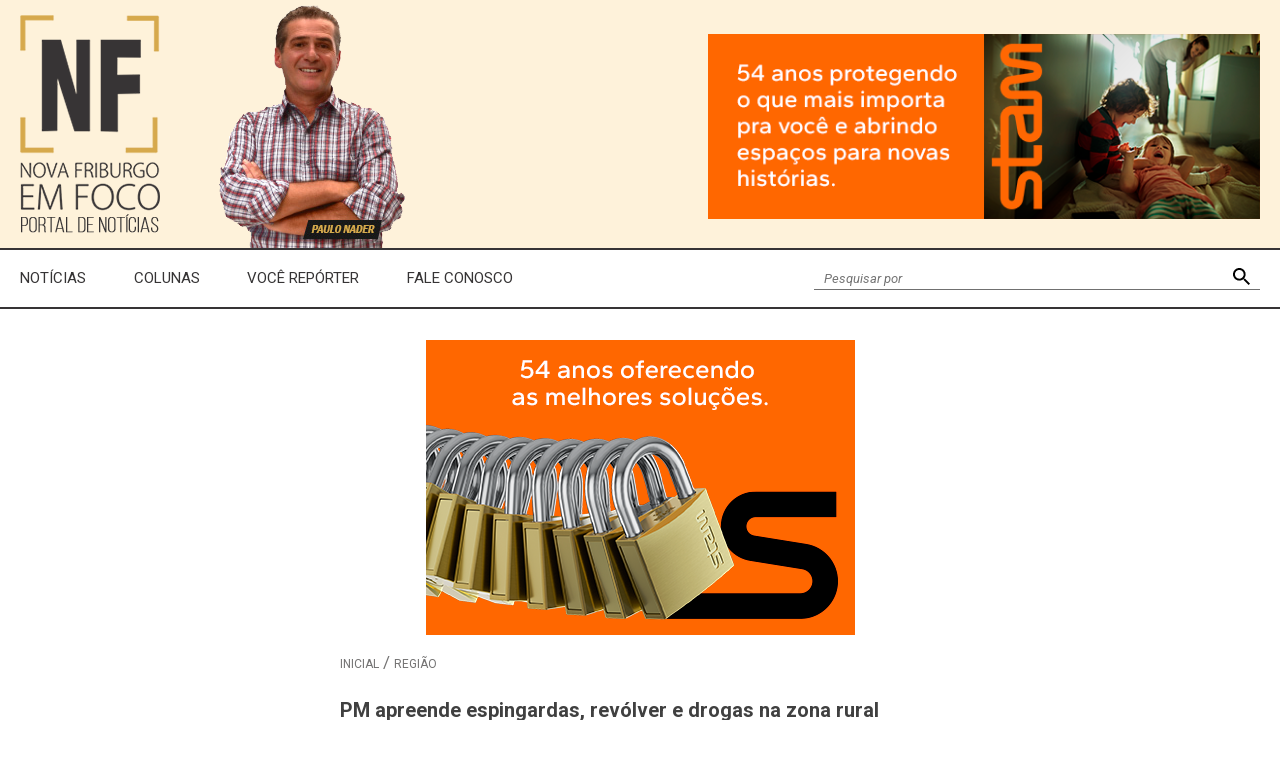

--- FILE ---
content_type: text/html; charset=utf-8
request_url: https://www.google.com/recaptcha/api2/anchor?ar=1&k=6LeFis4bAAAAAApKYReY_pZ_MWJnYNQ_ywtoOqXj&co=aHR0cHM6Ly9ub3ZhZnJpYnVyZ29lbWZvY28uY29tLmJyOjQ0Mw..&hl=en&v=PoyoqOPhxBO7pBk68S4YbpHZ&size=invisible&anchor-ms=20000&execute-ms=30000&cb=qkmsaat13esm
body_size: 48729
content:
<!DOCTYPE HTML><html dir="ltr" lang="en"><head><meta http-equiv="Content-Type" content="text/html; charset=UTF-8">
<meta http-equiv="X-UA-Compatible" content="IE=edge">
<title>reCAPTCHA</title>
<style type="text/css">
/* cyrillic-ext */
@font-face {
  font-family: 'Roboto';
  font-style: normal;
  font-weight: 400;
  font-stretch: 100%;
  src: url(//fonts.gstatic.com/s/roboto/v48/KFO7CnqEu92Fr1ME7kSn66aGLdTylUAMa3GUBHMdazTgWw.woff2) format('woff2');
  unicode-range: U+0460-052F, U+1C80-1C8A, U+20B4, U+2DE0-2DFF, U+A640-A69F, U+FE2E-FE2F;
}
/* cyrillic */
@font-face {
  font-family: 'Roboto';
  font-style: normal;
  font-weight: 400;
  font-stretch: 100%;
  src: url(//fonts.gstatic.com/s/roboto/v48/KFO7CnqEu92Fr1ME7kSn66aGLdTylUAMa3iUBHMdazTgWw.woff2) format('woff2');
  unicode-range: U+0301, U+0400-045F, U+0490-0491, U+04B0-04B1, U+2116;
}
/* greek-ext */
@font-face {
  font-family: 'Roboto';
  font-style: normal;
  font-weight: 400;
  font-stretch: 100%;
  src: url(//fonts.gstatic.com/s/roboto/v48/KFO7CnqEu92Fr1ME7kSn66aGLdTylUAMa3CUBHMdazTgWw.woff2) format('woff2');
  unicode-range: U+1F00-1FFF;
}
/* greek */
@font-face {
  font-family: 'Roboto';
  font-style: normal;
  font-weight: 400;
  font-stretch: 100%;
  src: url(//fonts.gstatic.com/s/roboto/v48/KFO7CnqEu92Fr1ME7kSn66aGLdTylUAMa3-UBHMdazTgWw.woff2) format('woff2');
  unicode-range: U+0370-0377, U+037A-037F, U+0384-038A, U+038C, U+038E-03A1, U+03A3-03FF;
}
/* math */
@font-face {
  font-family: 'Roboto';
  font-style: normal;
  font-weight: 400;
  font-stretch: 100%;
  src: url(//fonts.gstatic.com/s/roboto/v48/KFO7CnqEu92Fr1ME7kSn66aGLdTylUAMawCUBHMdazTgWw.woff2) format('woff2');
  unicode-range: U+0302-0303, U+0305, U+0307-0308, U+0310, U+0312, U+0315, U+031A, U+0326-0327, U+032C, U+032F-0330, U+0332-0333, U+0338, U+033A, U+0346, U+034D, U+0391-03A1, U+03A3-03A9, U+03B1-03C9, U+03D1, U+03D5-03D6, U+03F0-03F1, U+03F4-03F5, U+2016-2017, U+2034-2038, U+203C, U+2040, U+2043, U+2047, U+2050, U+2057, U+205F, U+2070-2071, U+2074-208E, U+2090-209C, U+20D0-20DC, U+20E1, U+20E5-20EF, U+2100-2112, U+2114-2115, U+2117-2121, U+2123-214F, U+2190, U+2192, U+2194-21AE, U+21B0-21E5, U+21F1-21F2, U+21F4-2211, U+2213-2214, U+2216-22FF, U+2308-230B, U+2310, U+2319, U+231C-2321, U+2336-237A, U+237C, U+2395, U+239B-23B7, U+23D0, U+23DC-23E1, U+2474-2475, U+25AF, U+25B3, U+25B7, U+25BD, U+25C1, U+25CA, U+25CC, U+25FB, U+266D-266F, U+27C0-27FF, U+2900-2AFF, U+2B0E-2B11, U+2B30-2B4C, U+2BFE, U+3030, U+FF5B, U+FF5D, U+1D400-1D7FF, U+1EE00-1EEFF;
}
/* symbols */
@font-face {
  font-family: 'Roboto';
  font-style: normal;
  font-weight: 400;
  font-stretch: 100%;
  src: url(//fonts.gstatic.com/s/roboto/v48/KFO7CnqEu92Fr1ME7kSn66aGLdTylUAMaxKUBHMdazTgWw.woff2) format('woff2');
  unicode-range: U+0001-000C, U+000E-001F, U+007F-009F, U+20DD-20E0, U+20E2-20E4, U+2150-218F, U+2190, U+2192, U+2194-2199, U+21AF, U+21E6-21F0, U+21F3, U+2218-2219, U+2299, U+22C4-22C6, U+2300-243F, U+2440-244A, U+2460-24FF, U+25A0-27BF, U+2800-28FF, U+2921-2922, U+2981, U+29BF, U+29EB, U+2B00-2BFF, U+4DC0-4DFF, U+FFF9-FFFB, U+10140-1018E, U+10190-1019C, U+101A0, U+101D0-101FD, U+102E0-102FB, U+10E60-10E7E, U+1D2C0-1D2D3, U+1D2E0-1D37F, U+1F000-1F0FF, U+1F100-1F1AD, U+1F1E6-1F1FF, U+1F30D-1F30F, U+1F315, U+1F31C, U+1F31E, U+1F320-1F32C, U+1F336, U+1F378, U+1F37D, U+1F382, U+1F393-1F39F, U+1F3A7-1F3A8, U+1F3AC-1F3AF, U+1F3C2, U+1F3C4-1F3C6, U+1F3CA-1F3CE, U+1F3D4-1F3E0, U+1F3ED, U+1F3F1-1F3F3, U+1F3F5-1F3F7, U+1F408, U+1F415, U+1F41F, U+1F426, U+1F43F, U+1F441-1F442, U+1F444, U+1F446-1F449, U+1F44C-1F44E, U+1F453, U+1F46A, U+1F47D, U+1F4A3, U+1F4B0, U+1F4B3, U+1F4B9, U+1F4BB, U+1F4BF, U+1F4C8-1F4CB, U+1F4D6, U+1F4DA, U+1F4DF, U+1F4E3-1F4E6, U+1F4EA-1F4ED, U+1F4F7, U+1F4F9-1F4FB, U+1F4FD-1F4FE, U+1F503, U+1F507-1F50B, U+1F50D, U+1F512-1F513, U+1F53E-1F54A, U+1F54F-1F5FA, U+1F610, U+1F650-1F67F, U+1F687, U+1F68D, U+1F691, U+1F694, U+1F698, U+1F6AD, U+1F6B2, U+1F6B9-1F6BA, U+1F6BC, U+1F6C6-1F6CF, U+1F6D3-1F6D7, U+1F6E0-1F6EA, U+1F6F0-1F6F3, U+1F6F7-1F6FC, U+1F700-1F7FF, U+1F800-1F80B, U+1F810-1F847, U+1F850-1F859, U+1F860-1F887, U+1F890-1F8AD, U+1F8B0-1F8BB, U+1F8C0-1F8C1, U+1F900-1F90B, U+1F93B, U+1F946, U+1F984, U+1F996, U+1F9E9, U+1FA00-1FA6F, U+1FA70-1FA7C, U+1FA80-1FA89, U+1FA8F-1FAC6, U+1FACE-1FADC, U+1FADF-1FAE9, U+1FAF0-1FAF8, U+1FB00-1FBFF;
}
/* vietnamese */
@font-face {
  font-family: 'Roboto';
  font-style: normal;
  font-weight: 400;
  font-stretch: 100%;
  src: url(//fonts.gstatic.com/s/roboto/v48/KFO7CnqEu92Fr1ME7kSn66aGLdTylUAMa3OUBHMdazTgWw.woff2) format('woff2');
  unicode-range: U+0102-0103, U+0110-0111, U+0128-0129, U+0168-0169, U+01A0-01A1, U+01AF-01B0, U+0300-0301, U+0303-0304, U+0308-0309, U+0323, U+0329, U+1EA0-1EF9, U+20AB;
}
/* latin-ext */
@font-face {
  font-family: 'Roboto';
  font-style: normal;
  font-weight: 400;
  font-stretch: 100%;
  src: url(//fonts.gstatic.com/s/roboto/v48/KFO7CnqEu92Fr1ME7kSn66aGLdTylUAMa3KUBHMdazTgWw.woff2) format('woff2');
  unicode-range: U+0100-02BA, U+02BD-02C5, U+02C7-02CC, U+02CE-02D7, U+02DD-02FF, U+0304, U+0308, U+0329, U+1D00-1DBF, U+1E00-1E9F, U+1EF2-1EFF, U+2020, U+20A0-20AB, U+20AD-20C0, U+2113, U+2C60-2C7F, U+A720-A7FF;
}
/* latin */
@font-face {
  font-family: 'Roboto';
  font-style: normal;
  font-weight: 400;
  font-stretch: 100%;
  src: url(//fonts.gstatic.com/s/roboto/v48/KFO7CnqEu92Fr1ME7kSn66aGLdTylUAMa3yUBHMdazQ.woff2) format('woff2');
  unicode-range: U+0000-00FF, U+0131, U+0152-0153, U+02BB-02BC, U+02C6, U+02DA, U+02DC, U+0304, U+0308, U+0329, U+2000-206F, U+20AC, U+2122, U+2191, U+2193, U+2212, U+2215, U+FEFF, U+FFFD;
}
/* cyrillic-ext */
@font-face {
  font-family: 'Roboto';
  font-style: normal;
  font-weight: 500;
  font-stretch: 100%;
  src: url(//fonts.gstatic.com/s/roboto/v48/KFO7CnqEu92Fr1ME7kSn66aGLdTylUAMa3GUBHMdazTgWw.woff2) format('woff2');
  unicode-range: U+0460-052F, U+1C80-1C8A, U+20B4, U+2DE0-2DFF, U+A640-A69F, U+FE2E-FE2F;
}
/* cyrillic */
@font-face {
  font-family: 'Roboto';
  font-style: normal;
  font-weight: 500;
  font-stretch: 100%;
  src: url(//fonts.gstatic.com/s/roboto/v48/KFO7CnqEu92Fr1ME7kSn66aGLdTylUAMa3iUBHMdazTgWw.woff2) format('woff2');
  unicode-range: U+0301, U+0400-045F, U+0490-0491, U+04B0-04B1, U+2116;
}
/* greek-ext */
@font-face {
  font-family: 'Roboto';
  font-style: normal;
  font-weight: 500;
  font-stretch: 100%;
  src: url(//fonts.gstatic.com/s/roboto/v48/KFO7CnqEu92Fr1ME7kSn66aGLdTylUAMa3CUBHMdazTgWw.woff2) format('woff2');
  unicode-range: U+1F00-1FFF;
}
/* greek */
@font-face {
  font-family: 'Roboto';
  font-style: normal;
  font-weight: 500;
  font-stretch: 100%;
  src: url(//fonts.gstatic.com/s/roboto/v48/KFO7CnqEu92Fr1ME7kSn66aGLdTylUAMa3-UBHMdazTgWw.woff2) format('woff2');
  unicode-range: U+0370-0377, U+037A-037F, U+0384-038A, U+038C, U+038E-03A1, U+03A3-03FF;
}
/* math */
@font-face {
  font-family: 'Roboto';
  font-style: normal;
  font-weight: 500;
  font-stretch: 100%;
  src: url(//fonts.gstatic.com/s/roboto/v48/KFO7CnqEu92Fr1ME7kSn66aGLdTylUAMawCUBHMdazTgWw.woff2) format('woff2');
  unicode-range: U+0302-0303, U+0305, U+0307-0308, U+0310, U+0312, U+0315, U+031A, U+0326-0327, U+032C, U+032F-0330, U+0332-0333, U+0338, U+033A, U+0346, U+034D, U+0391-03A1, U+03A3-03A9, U+03B1-03C9, U+03D1, U+03D5-03D6, U+03F0-03F1, U+03F4-03F5, U+2016-2017, U+2034-2038, U+203C, U+2040, U+2043, U+2047, U+2050, U+2057, U+205F, U+2070-2071, U+2074-208E, U+2090-209C, U+20D0-20DC, U+20E1, U+20E5-20EF, U+2100-2112, U+2114-2115, U+2117-2121, U+2123-214F, U+2190, U+2192, U+2194-21AE, U+21B0-21E5, U+21F1-21F2, U+21F4-2211, U+2213-2214, U+2216-22FF, U+2308-230B, U+2310, U+2319, U+231C-2321, U+2336-237A, U+237C, U+2395, U+239B-23B7, U+23D0, U+23DC-23E1, U+2474-2475, U+25AF, U+25B3, U+25B7, U+25BD, U+25C1, U+25CA, U+25CC, U+25FB, U+266D-266F, U+27C0-27FF, U+2900-2AFF, U+2B0E-2B11, U+2B30-2B4C, U+2BFE, U+3030, U+FF5B, U+FF5D, U+1D400-1D7FF, U+1EE00-1EEFF;
}
/* symbols */
@font-face {
  font-family: 'Roboto';
  font-style: normal;
  font-weight: 500;
  font-stretch: 100%;
  src: url(//fonts.gstatic.com/s/roboto/v48/KFO7CnqEu92Fr1ME7kSn66aGLdTylUAMaxKUBHMdazTgWw.woff2) format('woff2');
  unicode-range: U+0001-000C, U+000E-001F, U+007F-009F, U+20DD-20E0, U+20E2-20E4, U+2150-218F, U+2190, U+2192, U+2194-2199, U+21AF, U+21E6-21F0, U+21F3, U+2218-2219, U+2299, U+22C4-22C6, U+2300-243F, U+2440-244A, U+2460-24FF, U+25A0-27BF, U+2800-28FF, U+2921-2922, U+2981, U+29BF, U+29EB, U+2B00-2BFF, U+4DC0-4DFF, U+FFF9-FFFB, U+10140-1018E, U+10190-1019C, U+101A0, U+101D0-101FD, U+102E0-102FB, U+10E60-10E7E, U+1D2C0-1D2D3, U+1D2E0-1D37F, U+1F000-1F0FF, U+1F100-1F1AD, U+1F1E6-1F1FF, U+1F30D-1F30F, U+1F315, U+1F31C, U+1F31E, U+1F320-1F32C, U+1F336, U+1F378, U+1F37D, U+1F382, U+1F393-1F39F, U+1F3A7-1F3A8, U+1F3AC-1F3AF, U+1F3C2, U+1F3C4-1F3C6, U+1F3CA-1F3CE, U+1F3D4-1F3E0, U+1F3ED, U+1F3F1-1F3F3, U+1F3F5-1F3F7, U+1F408, U+1F415, U+1F41F, U+1F426, U+1F43F, U+1F441-1F442, U+1F444, U+1F446-1F449, U+1F44C-1F44E, U+1F453, U+1F46A, U+1F47D, U+1F4A3, U+1F4B0, U+1F4B3, U+1F4B9, U+1F4BB, U+1F4BF, U+1F4C8-1F4CB, U+1F4D6, U+1F4DA, U+1F4DF, U+1F4E3-1F4E6, U+1F4EA-1F4ED, U+1F4F7, U+1F4F9-1F4FB, U+1F4FD-1F4FE, U+1F503, U+1F507-1F50B, U+1F50D, U+1F512-1F513, U+1F53E-1F54A, U+1F54F-1F5FA, U+1F610, U+1F650-1F67F, U+1F687, U+1F68D, U+1F691, U+1F694, U+1F698, U+1F6AD, U+1F6B2, U+1F6B9-1F6BA, U+1F6BC, U+1F6C6-1F6CF, U+1F6D3-1F6D7, U+1F6E0-1F6EA, U+1F6F0-1F6F3, U+1F6F7-1F6FC, U+1F700-1F7FF, U+1F800-1F80B, U+1F810-1F847, U+1F850-1F859, U+1F860-1F887, U+1F890-1F8AD, U+1F8B0-1F8BB, U+1F8C0-1F8C1, U+1F900-1F90B, U+1F93B, U+1F946, U+1F984, U+1F996, U+1F9E9, U+1FA00-1FA6F, U+1FA70-1FA7C, U+1FA80-1FA89, U+1FA8F-1FAC6, U+1FACE-1FADC, U+1FADF-1FAE9, U+1FAF0-1FAF8, U+1FB00-1FBFF;
}
/* vietnamese */
@font-face {
  font-family: 'Roboto';
  font-style: normal;
  font-weight: 500;
  font-stretch: 100%;
  src: url(//fonts.gstatic.com/s/roboto/v48/KFO7CnqEu92Fr1ME7kSn66aGLdTylUAMa3OUBHMdazTgWw.woff2) format('woff2');
  unicode-range: U+0102-0103, U+0110-0111, U+0128-0129, U+0168-0169, U+01A0-01A1, U+01AF-01B0, U+0300-0301, U+0303-0304, U+0308-0309, U+0323, U+0329, U+1EA0-1EF9, U+20AB;
}
/* latin-ext */
@font-face {
  font-family: 'Roboto';
  font-style: normal;
  font-weight: 500;
  font-stretch: 100%;
  src: url(//fonts.gstatic.com/s/roboto/v48/KFO7CnqEu92Fr1ME7kSn66aGLdTylUAMa3KUBHMdazTgWw.woff2) format('woff2');
  unicode-range: U+0100-02BA, U+02BD-02C5, U+02C7-02CC, U+02CE-02D7, U+02DD-02FF, U+0304, U+0308, U+0329, U+1D00-1DBF, U+1E00-1E9F, U+1EF2-1EFF, U+2020, U+20A0-20AB, U+20AD-20C0, U+2113, U+2C60-2C7F, U+A720-A7FF;
}
/* latin */
@font-face {
  font-family: 'Roboto';
  font-style: normal;
  font-weight: 500;
  font-stretch: 100%;
  src: url(//fonts.gstatic.com/s/roboto/v48/KFO7CnqEu92Fr1ME7kSn66aGLdTylUAMa3yUBHMdazQ.woff2) format('woff2');
  unicode-range: U+0000-00FF, U+0131, U+0152-0153, U+02BB-02BC, U+02C6, U+02DA, U+02DC, U+0304, U+0308, U+0329, U+2000-206F, U+20AC, U+2122, U+2191, U+2193, U+2212, U+2215, U+FEFF, U+FFFD;
}
/* cyrillic-ext */
@font-face {
  font-family: 'Roboto';
  font-style: normal;
  font-weight: 900;
  font-stretch: 100%;
  src: url(//fonts.gstatic.com/s/roboto/v48/KFO7CnqEu92Fr1ME7kSn66aGLdTylUAMa3GUBHMdazTgWw.woff2) format('woff2');
  unicode-range: U+0460-052F, U+1C80-1C8A, U+20B4, U+2DE0-2DFF, U+A640-A69F, U+FE2E-FE2F;
}
/* cyrillic */
@font-face {
  font-family: 'Roboto';
  font-style: normal;
  font-weight: 900;
  font-stretch: 100%;
  src: url(//fonts.gstatic.com/s/roboto/v48/KFO7CnqEu92Fr1ME7kSn66aGLdTylUAMa3iUBHMdazTgWw.woff2) format('woff2');
  unicode-range: U+0301, U+0400-045F, U+0490-0491, U+04B0-04B1, U+2116;
}
/* greek-ext */
@font-face {
  font-family: 'Roboto';
  font-style: normal;
  font-weight: 900;
  font-stretch: 100%;
  src: url(//fonts.gstatic.com/s/roboto/v48/KFO7CnqEu92Fr1ME7kSn66aGLdTylUAMa3CUBHMdazTgWw.woff2) format('woff2');
  unicode-range: U+1F00-1FFF;
}
/* greek */
@font-face {
  font-family: 'Roboto';
  font-style: normal;
  font-weight: 900;
  font-stretch: 100%;
  src: url(//fonts.gstatic.com/s/roboto/v48/KFO7CnqEu92Fr1ME7kSn66aGLdTylUAMa3-UBHMdazTgWw.woff2) format('woff2');
  unicode-range: U+0370-0377, U+037A-037F, U+0384-038A, U+038C, U+038E-03A1, U+03A3-03FF;
}
/* math */
@font-face {
  font-family: 'Roboto';
  font-style: normal;
  font-weight: 900;
  font-stretch: 100%;
  src: url(//fonts.gstatic.com/s/roboto/v48/KFO7CnqEu92Fr1ME7kSn66aGLdTylUAMawCUBHMdazTgWw.woff2) format('woff2');
  unicode-range: U+0302-0303, U+0305, U+0307-0308, U+0310, U+0312, U+0315, U+031A, U+0326-0327, U+032C, U+032F-0330, U+0332-0333, U+0338, U+033A, U+0346, U+034D, U+0391-03A1, U+03A3-03A9, U+03B1-03C9, U+03D1, U+03D5-03D6, U+03F0-03F1, U+03F4-03F5, U+2016-2017, U+2034-2038, U+203C, U+2040, U+2043, U+2047, U+2050, U+2057, U+205F, U+2070-2071, U+2074-208E, U+2090-209C, U+20D0-20DC, U+20E1, U+20E5-20EF, U+2100-2112, U+2114-2115, U+2117-2121, U+2123-214F, U+2190, U+2192, U+2194-21AE, U+21B0-21E5, U+21F1-21F2, U+21F4-2211, U+2213-2214, U+2216-22FF, U+2308-230B, U+2310, U+2319, U+231C-2321, U+2336-237A, U+237C, U+2395, U+239B-23B7, U+23D0, U+23DC-23E1, U+2474-2475, U+25AF, U+25B3, U+25B7, U+25BD, U+25C1, U+25CA, U+25CC, U+25FB, U+266D-266F, U+27C0-27FF, U+2900-2AFF, U+2B0E-2B11, U+2B30-2B4C, U+2BFE, U+3030, U+FF5B, U+FF5D, U+1D400-1D7FF, U+1EE00-1EEFF;
}
/* symbols */
@font-face {
  font-family: 'Roboto';
  font-style: normal;
  font-weight: 900;
  font-stretch: 100%;
  src: url(//fonts.gstatic.com/s/roboto/v48/KFO7CnqEu92Fr1ME7kSn66aGLdTylUAMaxKUBHMdazTgWw.woff2) format('woff2');
  unicode-range: U+0001-000C, U+000E-001F, U+007F-009F, U+20DD-20E0, U+20E2-20E4, U+2150-218F, U+2190, U+2192, U+2194-2199, U+21AF, U+21E6-21F0, U+21F3, U+2218-2219, U+2299, U+22C4-22C6, U+2300-243F, U+2440-244A, U+2460-24FF, U+25A0-27BF, U+2800-28FF, U+2921-2922, U+2981, U+29BF, U+29EB, U+2B00-2BFF, U+4DC0-4DFF, U+FFF9-FFFB, U+10140-1018E, U+10190-1019C, U+101A0, U+101D0-101FD, U+102E0-102FB, U+10E60-10E7E, U+1D2C0-1D2D3, U+1D2E0-1D37F, U+1F000-1F0FF, U+1F100-1F1AD, U+1F1E6-1F1FF, U+1F30D-1F30F, U+1F315, U+1F31C, U+1F31E, U+1F320-1F32C, U+1F336, U+1F378, U+1F37D, U+1F382, U+1F393-1F39F, U+1F3A7-1F3A8, U+1F3AC-1F3AF, U+1F3C2, U+1F3C4-1F3C6, U+1F3CA-1F3CE, U+1F3D4-1F3E0, U+1F3ED, U+1F3F1-1F3F3, U+1F3F5-1F3F7, U+1F408, U+1F415, U+1F41F, U+1F426, U+1F43F, U+1F441-1F442, U+1F444, U+1F446-1F449, U+1F44C-1F44E, U+1F453, U+1F46A, U+1F47D, U+1F4A3, U+1F4B0, U+1F4B3, U+1F4B9, U+1F4BB, U+1F4BF, U+1F4C8-1F4CB, U+1F4D6, U+1F4DA, U+1F4DF, U+1F4E3-1F4E6, U+1F4EA-1F4ED, U+1F4F7, U+1F4F9-1F4FB, U+1F4FD-1F4FE, U+1F503, U+1F507-1F50B, U+1F50D, U+1F512-1F513, U+1F53E-1F54A, U+1F54F-1F5FA, U+1F610, U+1F650-1F67F, U+1F687, U+1F68D, U+1F691, U+1F694, U+1F698, U+1F6AD, U+1F6B2, U+1F6B9-1F6BA, U+1F6BC, U+1F6C6-1F6CF, U+1F6D3-1F6D7, U+1F6E0-1F6EA, U+1F6F0-1F6F3, U+1F6F7-1F6FC, U+1F700-1F7FF, U+1F800-1F80B, U+1F810-1F847, U+1F850-1F859, U+1F860-1F887, U+1F890-1F8AD, U+1F8B0-1F8BB, U+1F8C0-1F8C1, U+1F900-1F90B, U+1F93B, U+1F946, U+1F984, U+1F996, U+1F9E9, U+1FA00-1FA6F, U+1FA70-1FA7C, U+1FA80-1FA89, U+1FA8F-1FAC6, U+1FACE-1FADC, U+1FADF-1FAE9, U+1FAF0-1FAF8, U+1FB00-1FBFF;
}
/* vietnamese */
@font-face {
  font-family: 'Roboto';
  font-style: normal;
  font-weight: 900;
  font-stretch: 100%;
  src: url(//fonts.gstatic.com/s/roboto/v48/KFO7CnqEu92Fr1ME7kSn66aGLdTylUAMa3OUBHMdazTgWw.woff2) format('woff2');
  unicode-range: U+0102-0103, U+0110-0111, U+0128-0129, U+0168-0169, U+01A0-01A1, U+01AF-01B0, U+0300-0301, U+0303-0304, U+0308-0309, U+0323, U+0329, U+1EA0-1EF9, U+20AB;
}
/* latin-ext */
@font-face {
  font-family: 'Roboto';
  font-style: normal;
  font-weight: 900;
  font-stretch: 100%;
  src: url(//fonts.gstatic.com/s/roboto/v48/KFO7CnqEu92Fr1ME7kSn66aGLdTylUAMa3KUBHMdazTgWw.woff2) format('woff2');
  unicode-range: U+0100-02BA, U+02BD-02C5, U+02C7-02CC, U+02CE-02D7, U+02DD-02FF, U+0304, U+0308, U+0329, U+1D00-1DBF, U+1E00-1E9F, U+1EF2-1EFF, U+2020, U+20A0-20AB, U+20AD-20C0, U+2113, U+2C60-2C7F, U+A720-A7FF;
}
/* latin */
@font-face {
  font-family: 'Roboto';
  font-style: normal;
  font-weight: 900;
  font-stretch: 100%;
  src: url(//fonts.gstatic.com/s/roboto/v48/KFO7CnqEu92Fr1ME7kSn66aGLdTylUAMa3yUBHMdazQ.woff2) format('woff2');
  unicode-range: U+0000-00FF, U+0131, U+0152-0153, U+02BB-02BC, U+02C6, U+02DA, U+02DC, U+0304, U+0308, U+0329, U+2000-206F, U+20AC, U+2122, U+2191, U+2193, U+2212, U+2215, U+FEFF, U+FFFD;
}

</style>
<link rel="stylesheet" type="text/css" href="https://www.gstatic.com/recaptcha/releases/PoyoqOPhxBO7pBk68S4YbpHZ/styles__ltr.css">
<script nonce="Ahrd_TmzhzwevrhpTBZPjA" type="text/javascript">window['__recaptcha_api'] = 'https://www.google.com/recaptcha/api2/';</script>
<script type="text/javascript" src="https://www.gstatic.com/recaptcha/releases/PoyoqOPhxBO7pBk68S4YbpHZ/recaptcha__en.js" nonce="Ahrd_TmzhzwevrhpTBZPjA">
      
    </script></head>
<body><div id="rc-anchor-alert" class="rc-anchor-alert"></div>
<input type="hidden" id="recaptcha-token" value="[base64]">
<script type="text/javascript" nonce="Ahrd_TmzhzwevrhpTBZPjA">
      recaptcha.anchor.Main.init("[\x22ainput\x22,[\x22bgdata\x22,\x22\x22,\[base64]/[base64]/[base64]/ZyhXLGgpOnEoW04sMjEsbF0sVywwKSxoKSxmYWxzZSxmYWxzZSl9Y2F0Y2goayl7RygzNTgsVyk/[base64]/[base64]/[base64]/[base64]/[base64]/[base64]/[base64]/bmV3IEJbT10oRFswXSk6dz09Mj9uZXcgQltPXShEWzBdLERbMV0pOnc9PTM/bmV3IEJbT10oRFswXSxEWzFdLERbMl0pOnc9PTQ/[base64]/[base64]/[base64]/[base64]/[base64]\\u003d\x22,\[base64]\x22,\x22w5jCrcKuw5PCs8Oww5HDjhRxaHVPW8KbwpsfX2jCjTLDmjLCk8KXO8K4w60YR8KxAsK9Q8KOYG9SNcOYBlFoPynCoTvDtA97M8Ovw4zDpsOuw6Y2AWzDgG0QwrDDlCvCiUBdwofDiMKaHBnDk1PCoMOGKHPDnk/CmcOxPsOiRcKuw53DmsKOwos5w5LCk8ONfB7CnSDCjUHCqVNpw6bDmlAFaGIXCcOtTcKpw5XDh8KUAsOOwrUiNMO6woXDpMKWw4fDk8K+wofCoADCqArCuGtxIFzDlQ/ChADCqcO7McKgcVw/JVfCmsOIPX7DuMO+w7HDosO7HTI+woPDlQDDnsKIw65pw6cOFsKfCcKAcMK6NznDgk3CmsOOJE5sw5NpwqtUwqHDulsBYFc/JcOfw7FNbwXCncKQeMKoB8Kfw6xrw7PDvArChFnChR7DtMKVLcKKB2prIxhadcKhBsOgEcObOXQRw4DCqG/DqcOrXMKVwpnCmcOHwqpsesKiwp3CswXCgMKRwq3ClBtrwpt7w5zCvsKxw5TClH3Dmy8cwqvCrcKgw6YcwpXDuRkOwrDCs3JZNsOSIsO3w4dOw412w57Cj8OuAAl8w5hPw73CmmDDgFvDmnXDg2wIw61iYsKWZX/DjD8cZXICfcKUwpLCoTp1w4/DnMO1w4zDhFZZJVUJw7LDskjDknE/Cjt7XsKXwqAwasOkw5/[base64]/DjMKgw6jChcKKf8ORwrQqbj4UUyLCmDLCgsOqHMKBb2zCuVZJfMK5wqh3w6Zfwo7CoMOnwrTCgMKCDcOgWgnDt8O1wpfCu1dDwqUoRsKYw4JPUMOeG07DunfCljYJB8KBaXLDrMKKwqrCrxHDrzrCq8Kgf3FJwp/CjjzCi27CuiB4CMKaWMO6GHrDp8KIwovDjsK6cTPCtXU6IcOhC8OFwrZsw6zCk8OiMsKjw6TCmy3Cog/Cnn8RXsKRRTMmw67CoRxGb8OowqbChUbDmTwcwp50wr0zNl/CtkDDmU/[base64]/[base64]/wq1uw5jCiA05w7/CiS/DtmvDkDF9McOfwp9Qwo87OcO0wrrDjsKFfRjCihoDbynCs8ODb8KRwqLDtUbCoXM2QMKkwrFBw4FWOgQew5bDisK+QsOZXsKbwpN5wqvDiTnDkMK9LgvCpATCosORwqZcMTjCgGhowqRSw5tqbh/DtMOsw6s8CTLCrcO8VRbDtxk2w6TCgD3CmhDDpxsDwq/[base64]/[base64]/[base64]/ScOAJcOawoJUw7s4dSbDtcKEwpPCq3AaZm7DqcONe8KRw5B6worCjEhFMsOUGcK5exPCn0wHIXrDpEjDg8KjwpUGYsK8WsKlw4lnGMKEOMOVw5vCvXXCrcOZw7FvQMKwSzseIMOzw7rCg8OiwonClU13w4xdwr/CuWU4DjpUw6PCvAjDiQ8VQRI/HjFQw5PDlRtdDy1Xd8KDw58jw6zCkMOiQsO7wqRNOsKpGMKBfEJAw6jDog7DlMK+wpnChyjDgVHDrig0ZT9zUw88UcKVwrhvw48FBhA0w5LCnhFAwqLCh0NlwqgqOFTCoVQKwoPCo8K/w6peP0jCknnDg8OeFsK1woDDs3x7HMKDwqTDoMKFMmphwr3Dt8OKQMOLwqHDvxzDoms/fsKowrPDvsOVXsKhw4JTwoAdVGzCpMKQYixYKUPClnjDlsOUwonCg8K/w4zCi8OCUsKewoPDphLDpR7DpTBBwojDo8OzH8OmB8KpQGEHwoJqwrM8d2LDiS0rwpvCgQ/Cnh0rwrbDjkHDvnpVwr3DuiRZwq8hw5LDlE3ClwAtwofCk2h1TXhVYQHDkx0aScO8dEbDusOTWcOBw4FNC8K/[base64]/DkMKuwq3CuUXDlHbDtcKrw7pJayvCjkBvwpN+w60nwoZsEsKOFxt3w5fCusKiw5vCkhnCigXCnmfCqm7CojheWcOUXlJCO8Oew77Dji0iw5DCqhDDrcK/[base64]/DgMOXOF/DnhNkYnZWwqFTwpoawrXDmMKiwrvCicOSwq4vGW/[base64]/DucKEw5fDuGTCuMO/[base64]/w6o2wqXDisOcX8K5PsOewot2w5nCrsKWJcKCV8Kva8KBDUZgwrLCrsKYNyfDpEXDhMKlYEEdWh82IRvCrsOTPMKcw5lcVMKXw6RaFVLCoD7CoV7DkXjCr8OOFhfDsMOqMMKZwqUOXMK1ZDHCgMKMcg9mRsK+FXdowo5KQ8KYcw3Dv8OzwrbCtjBrRMK/dw8hwooWw7LDmsO6IcO7A8ORwroHworCkcKQwrjDvXchXMKrwqxVw6LDmnURwp7DsCTCvMOYwpsywp7ChgLDk2I8w6tkeMOww6nCi2nCj8KvworDjcKEwqhXOMKdwpEjFMOmY8KxFcOXw77Dn3Y5w6d8ZhwYGUZkamjDmcOiNh7DkcKpRsOXw7fDnC/[base64]/Cu0TDssO7aS5uw6R5fU9ew5zDusK9w6sBwoRaw40aw7rCriU5Kg3ChFMGMsKjHcKlw6LDux/Co2nDuDgKDcKuwpl9IAXCuMOiwoHCmRDCn8O/w7PDt3ouXT7Dq0TCg8KYwrxrwpHClnFzwqnDhUshw6XDs0szb8Ksf8KkCMK0wrl5w5rDvMOZHXjDqSvCjhLDikXCrh/DsHnDphHDtsK2Q8K/Z8K9Q8KIWkjDiGRfw6nDhzdxE2skBjTDo2PCkB/[base64]/DssK+wr/DssOIS8Kfw5fDk8K3w79/[base64]/[base64]/Dr8KKw5DCpcODAgrCgADDsALDn2xEfsO7dB49wo7CqMOBScO1AWYCY8K4w7sIw67DlcObesKMXFbChjXCicKIZsOqDsOAw70Qw6TDiQAKVMOOw7cLwqUxw5R9w5cPw687woXCvsKyAnXCkFVYUTbClVbCnxw/XCQKwoYUw6jDjsOcwpcJU8K+GGVhesOqF8KwEMKKwpRgwpt9F8OEHGFpwprDk8OpwoXDp3J6V2TCsSYiecOaSjHDjEHDv33DvMOvaMOHw5fDn8OGXMOibnnCh8OPw75Zw6YUIsOZw4HDozfCmcKhdBNxwpEEwr/Cuw3DqTrClywAwptgDw3Dp8OJw6bDt8KcbcOKwqTDvArDhTlUcxfDvQ1udhlNwpPCocKHCMK+w7Rfw6/[base64]/[base64]/bGFzwrXDmUppw50BAXNJw4pXJcKFTATCuWN/wqMzRMKJKcKiwrIyw4DDvMOqVsOqLMO2L1IYw5/[base64]/[base64]/DksKRWTg+wqY6woLCnxpdB8KTH1/DoyMLwrTCgxMrHMO4w7HCuH1GfDLDqMKHcC9UWSXCkTlWw7hXwo8WRnxuw5gLGsKGS8KZMQ0MLgNFwpLDisKqSzTDqSccT3DComM8eMKjDcKSw6tqXQRnw4AYwp7CmD3Cr8K/[base64]/[base64]/HRwsw77DrsOpwrTDosKbw7BzecK6bsKCw7dewo/CgmTCncKbwpzCs3jDlw5/N1nDn8Kqw7w1w43Dq3rChMO7ecKpLcKow7/DnsOtw4UmwqHCvDHCrsKyw77ClGXCpsOnKcO7L8OBaC7ChsKrRsKRBEd4wqpaw7vDkl/DscOgw6pCwp5RQjdaw6rDpcO6w4PDo8Otw5vDvsKiw6IdwqRQOcKCZMOPw6jCv8O9w7TCicK5wq8JwqPDsG1VOjJwaMOkw58Zw7DCs27DmgfDo8O6wr7DjwvDoMOtw4ZNw6LDvH7DsHk/w69LEsKLXcKEO2fDoMK7wp84esKUXTUTb8KXwr4zw5HCikrDgMK/w6g0Gw06w5sSFl9Qw64MZcOjI3fDscKyaW/ClcKfFMKqJkHCuhjDtMOcwqXDkMKNUhAow5d9wpo2O18FZsOYVMKww7DCkMKhADbDt8KJw6gdw50ww4hdw4HCksKAf8O2w5fDgGjCnTTCvMKYHsKKDh4uw6jDmcKfwobCgBVkw6/Cg8K3w7c/[base64]/CiMOxHxAiJsOCw6rDmm8TDcOrw5fDum3DvsOZw7hHVkNCwoXDv3nCmMOnw5oIw5fDsMKgw43Ck19MYEDCpMK9EMKCwqDCgMKpwosMw7DCmsOtKVrDucOwcBbCg8OOb3DCkl7Cs8KcUWvDrCXDk8OTw4VBNcK0cMKPcsK5GjLDl8O8csOKH8OGfMK/wo3Dq8KiZRt3wprClsOFCXvDtsOGA8KiJMO7wq1swopgbMK/w7DDq8OqecOMFijCpmvCk8OBwpcGwqZyw4p/w6vClkPDiUHDnmTCggHCn8OLEcOKw7rCiMOWwqjCgMOvw6/Dk1M9GsOnfFPDuwA1w57Ci2JRwqVPMVjCtT/DhHHCq8OtQMObT8OqRsO4LzxwGn8XwpN8HMK/w5XCuVoAwowdwojDuMK3eMKHw7p5w7DDgTHCnzIRKzjDjA/CiQw7w6tKw6xRRkfCpcOmwpLCoMK3w44Tw5jCp8OJw7hgwp0ZUcOQA8OjU8KBbsOwwqfCiMOww5TDhcK9fkZ5DHpnwrDDjsOwCgXCm2g4OcKhE8Kkw6XDssOUQcOecMKsw5XDp8O2wo7CjMONLXgMw6BAw6pALcOsDcOzacOXw4dbB8KSD1XDv1DDn8KnwpM7f1/CqBzDkcKfJMOmZsO5NsOMw7xFJsKDcDMnSSzCt2/DnMKdwrR4GFfCnQhhc3l/[base64]/Ct11fwp3DqTguw5omw69/ezDCrsOGfcOnwpF1w7DChsKyw5rDm3PDrcKUNcKjw77DqMOFesKjwovDsDTDqMOwTXzDri9ZJsO6wpbCvsKDcxJjw69DwqkpAH0hXsOswq3Do8KHwqvChFXCjMO5w6VPOGrCrcK2YcKywqHCtCYhwr/CiMOswp4aBcOywqZ9c8KEMDzCpsOjfCXDgFLCnBXDmSHDhsOjw4Qbw7fDhw1zHB58w7XDpG7CoxR3FVAHSMOidMKtK17DncOBeEtOZCHDvmrDusORwrkEwr7Dk8KfwrUlw7cZwrTCjFPDrMOfEGnCnHDDqTQcw7HCl8K7w5xjX8O+w6/Chlofw4DCtsKUw4A4w57CpEBkMsOSXhfDtMKIfsOzw58kw7wfNVXDhMKoCBPCrGtIwoE8b8K3wqXDsQHCgMK0woZ6wqXDsxYewow6wrXDm0zDn3rDicKQw7rCgQPCtsKrwpnCg8Oowqw+w4PDhSNPcUxowoFmYsKkJsKfEcOVwrJZQCrCuV/DnxbCt8KlCF3Dp8KYwqnCtj8ywrvCq8OMMnvCmShIRcOTfivChxUlP15xE8ONGV83eEPDpFnDi27CosK9w7HDu8KhRsOTOW3CsMKyQEkSPsKSw5hPNDDDm19+J8KSw7fDkcOiT8KSwqLCtXnCvsOMw4sQw5nDiSvCkMO/wpUdwp03wq3DvcKuA8OXw4JSwrnDsm/CsxpMwpPCgAXCsgfCvcOvCsOxMcO7KGM5wrpMw5V1wrHDugwccCovwp5TBsKPPEg4wqnCmFoiH2rCtMKxKcKowqZ/[base64]/ChsO1c8Ouw6s/w492w4Z0wpkEMcO/dyAVwolLw4LCsMOhEHktw6PCk2YCCcKew7jCj8ODw5w9Y0nCoMKBf8O5OT3DpCbDs2XCs8KQMQrDhETCjm/Du8KkwprCtx43Kl5ja3MOUsKBSsKIw4rClknDkmYhw6bCtTkZD3XDnAjDtMOmwqrDnkYHfcOvwpwkw6lJwrjDi8Kow7URRcOQLwU5woNGw6HCscKjPQgVJGA/wp5Aw6cvwp3CnnTCh8KJwosjDMKOwovCo2HDihTDrsKGG0vDhgNKWDTDpsK7HiIfW1jCosOFZU86UsO8w6UXOcOFw6zChRHDlE8jw4pNJEtOwpgHf1/Dg3zCtgrDhsOTwq7CvhAqYXbCmWMpw67CpsKefUx/NmrCtz4ndcKKwpTCqQDChA/[base64]/Doh/CmMOKCcOIEFofwq7DvUzCrsKrw7DDtsKJbcORwq3Dv3liOcKhw4XCvsKve8OMw6bCi8OkAMKowpFUw789ShscQcO7BcKtwpVZwqoWwrk9ZEVPOGLDpgPDncK2w5EpwrcMwp3CuF5ePSvCkF8sJsOLFllaf8KpIsKpwprClcOzwqfDvl0xeMOUwqPDrMOxTQ/CpB4uwoLDocObRsKjeGsAw53Dvn4dYCsvw5oEwrcnYcOzI8KFMDrDv8KeVHjDlMOwLi7ChsOCCAQIKB0fIcKVwp4oOU9cwrIjBDzCg3k/[base64]/CuX7DsH1JdcO0w67DhEs/Q20GwoHDvEYPw7TDqkEudFUbL8OXdxdewq/CgTvCjsKtU8O7w5zCuUFkwr0lVi43XTrCq8K/[base64]/CiA/CuiAWMx45w6/[base64]/CtBVLwrvDgcKzwo3CosKcwpLDoiHCmDnDksKbP8OOw6DClMOdR8K4w43ClxB9wrgWP8Kqw5MlwplWwqfCnMKVC8Kswr1KwpUzSDTDnsOBwpjDlwQPwpDDgsKzJsOWwosYwoTDlG3CrMKcw53CucK4HhzDjSDDhcO5w6QKw7HDvMO8wrtOwo5rP0HDjW/[base64]/[base64]/DmVJDdcKpwrjCgMOMFAcSwrU6wqPDliHDuEUswr03QsOsABB5w47DunjCuQddOUjChRVJfcK2M8KdwrLDq0wOwoFaXcOpw4bDlMK4GcKZw5PDnMOjw59cw74tZcKBwo3DmMKANylnVcO/TcOgH8O8wrt6fU5dw5Mew7cyVgA4PzbDmh9/E8KnSmlDW289w4x7DsKVw6bCscOPNV0sw7VVYMKBCsObwr0NWVrCkEccU8KVZBnDm8OSPsONwq9HC8Kzw5/DiBIFw6sZw55zdcOKGyDCnsOIN8KowrjCt8OkwqUnYU/CmkvDvBcowocBw5bDkMKkIW3CrcOvP2fDtcO1ZMO3cw3CkTdlw75twpbCmToiPcOTNEkywpFecsKswpXCkXPDj3TCrwXCpsOuw4rDvcKlVsOzSW06w5tSJURjdMOZYFLCrsK8CMKjwpM+GTrCjjAVRnrCm8K/wrUoDsK2FjZbw7R3wqpTwog1w6fCkSfDpsKdGQljcMO0dsOoYcOAZVBPwo/DnlkEw7wfXk7Cv8OqwqN9fWxsw70YwoPDkcKNH8K1WR8JfGfDgsKURcO9ScOAcW8DQUDDt8KidsOvw5/CjzDDmmcBJ3TDqh8+Y3xuw4zDmyXDlz3Djl3CmMOMwpbDi8K6JsO5e8KiwrVrRSxxcsKBw7fCvsK3TcOYAFJiDcOOw7ZEw4HCtmNaw5/DusOgwrwmwph/w4bDriPDg0LDil3CrMKie8KxdhNowq3Dn3vCtjVyWl/CoDHDtsO7wqjDpsO3BU55wp/Di8KVUEvCmMOXw7VKw41iQMK+a8O4JMKowodyXMO0w5RQw7PDnWN9NDBMIcOiw4BYEsOKRx4IKlwDcMKHbMKswo1AwqA+wpFQJMOkEMOSZMOkSVHDuwh5wpYbw7fCiMKPFA9BRsO8w7M+OgbDm3zCu3vDvS5/[base64]/[base64]/[base64]/Dg8O0w7/CrjDCocO/w63CjgtdwqDChcK5wr7ClsKQDV/DgsKcwpFpw5w8woDChMO8w5Fzw5lrHlp1DMKyMhfDgBzCn8O7c8OuEMKNw7TDgcK/NMO/w7UfNsOSJB/Ds2U3w596VcOnXMKZK0kZw61QOcKpFzDDj8KWWxvDnsKgLcOGVHPDnFRxBS/[base64]/DqFcDw6TDkMKbKTISw5jDtC/[base64]/w5VsSsKawoIDYW0dw4EJDcOMwqBYMMKnwrTDq8OWw4MGw7wBwol4TjgjN8OZwrAdHMKHw4HDgMKFw6oCP8KvAUguwo0lSsKyw7TDrh0kwpDDqkI0woAAwoLDrcO6wrvCtcKMw5TDrm1Ew5zChD0tDgDClMKxw6gnHm0sDHPCgzfDp3Vnw5ZSwoDDvUU/wrLCqzvDm2vCqMK5PzXDtzjDkkogTRHCoMKAZFNWw5HDsFfDiDvCoVY4wp3DpcOJwo/DkTxgw7N3TMOGC8Kzw5HCn8OKZ8KMU8KNwq/DkcK5b8OKG8OKG8OAwq7CqsKww4EmwqPDuBk9w4x8wpwbw7wDwr7DjQ/[base64]/Cu8K/T8OTY8KJI8KtwrDDhRLCqSbDj3NhV1RKMsKddg/CiSLDqFLDqcObCMO7DMOFwqged3zDucOcw6TDj8KdIsKXwpIJw7jDo13DoAl2DClmwpvDrcOaw5DDnsKFwqwIw4ZvEcKOC1fCp8Oqw7s6wrPCoW/Cp10iw6HDt1BhQMKQw5zCrkdNwrc3EMKBw5ZbDDZvZDdaY8KmSSIyYMOZwqALcy9iw4ZxwprDtMKmYMOWw6/DqwfDtMKwPsKHwpMzQMKMw7hFwrsTWcOYfcOVZWbCuizDtlDCncKZTMOLwr0cVMOqw6lab8OCNsOrbw/DvMOmPRDCry/CvsKfZiXChBI3wrMUw5PDmcOiIyzCoMKJwoFawqXCvUnDgGXCh8KeL1AlW8K7McKAwpfDjMOSWsOuUWtyHj5Jwo7CrEHChMODwpHCiMOkW8KPVAjCsz9VwrzCp8Ovwo3DnMKWNx/CsH0HwrbCh8KZw4t2X3vCvA0owqhawpXDtXchGMKFWBvDvcOKwoBTTlJVUcK+woBUw6DCisObwokPwp/DngoDw6pja8ODW8Otwp5mw4PDtcK5wqvCs0JDIS/Dhl5wPsOTw5fDhms4dMOUH8Kwwq3CrU50EQvDqsKVABTCgREDEcKGwpbDtcKaZhLDqGfClMO/LMO7ID3DmcOFPMKawrrDoAEVwqnCp8OgTMK2TcOxwrDClgpZaCfDsybDtDFTw49fw7XCg8KkGcOTRMKSwod6OkVdwpTCh8KGw5PCv8O8wqcENxlGHMKWOsOtwqUdTDRiwrNXw4vDnsOOw6ofw4PDii9Zw4/DvmMrw6TDtcOrBGPDncOSwrpRwrvDnS3ClD7DucOBw4oNwrHCrkDDtcOUw7sWXcOsD3DCi8ORw5kZA8KUJcO7wrAbw6J/KMOEwrc0w4YuPU3CnTIAw7opWz7DmgltJFvCpRrChRU6woMEwpTCgGV5BcO/eMKwRBLCsMO4w7fCsG5fw5PDt8KuOsKsDsObaXMswofDgcKwB8KZw6EKwp0dwoLDoh7CvU8naWMyDsOaw7UQIMOaw5/CisKYw7IbcjQNwp/CqR7ChsKUa3dAGWfClCnClCsHfFRdwqDCpG9DI8KXGcKOeR3Co8OpwqnCvC3DpcKZBETDp8O/wqtgw61JUgpSSzHDrcO2FsOFUmZUCcOuw6ZKwonDnSLDmXwuwqPCpcO2PsKSTGDDgiwqwpdTwrLDncKqZEfCp3BALsOew6rDmsO4R8K0w4vCrVPCqTQsSMKsQw9xGcK+c8K0w5Qnw44qw5nCtsK8w6fChlwhw5/DmHB8VcOqwo44C8KuHUsjTMOmw6PDjMKuw7HCn2PCg8O0wojCpEbCvkzCsz3CisKXf1LDmzrCgS3Dtx1lwrhPwoFzwrbDiT0Cw7rCiXpQw7PDpBTCl1HCmRTDp8Kvw7M1w73DtcOTGg/[base64]/[base64]/QcKlw5fCgyN4w5jDmMKgwprCt04taMOoYjEGcx8nwqIudV4HesK0w41mMXhGdGvDn8Kvw5/Cm8K7w7lQbRQswqjCvznDnDXDtsOTwq4TD8O+Ek5ewppYH8KMwoICF8Ohw5IDwqzDk1PDmMO6O8OETMOGN8KkR8Kxf8Kmwpo2FyHDjVTDiltRwr5Vw5ExP19nC8KnMcKSH8OeaMOKUMOkwpHDhV/CmcKowpw4csOcbMK3wqcgKMOJcsO4wqrDr0cqwocCYRrDmcOfOMOtT8O6wpBYw5fCkcOXB0JeScKQA8OVWMK9cQYlN8OCw43CuBHDl8O5wox8E8KkFl8sccOXwpLCgcOYacOyw4MXP8ONw4IxX2LDiHTDuMOUwr5IE8KGw4c1KQB/wrgREcOHB8OCwrQMS8KpMDUqwoLCo8KGwqN7w4zDhMKUFU3CunbCmmkQe8Ktw6kwwojCkFIibUkwLkYDwoAIex55CcOEFFgxE3nCrMKTIcKfwp7Dk8O/w43DkBoCA8KIwoTDlC5KIcO3w7V3P0/CowRSZUMKw5fDl8OIwojDghHDrCNaOsOCUEopwrPDrVQ7wq/[base64]/wprDskUhCcOIw5pxwoLDsxgIw43Dj8K0w5bDqsKww5s+w6/[base64]/w7sGw4d/[base64]/Dh8KWM23DlMOOw5PCohDDsy3DrlEdfQjDrMO1wqNeKMK6w6UDE8OKecONw6kJQWzChQzCm0DDh1fDksOVHjnDmwo2wq/[base64]/Cr8OgTsKyMmPDl2fDsVkAf8KeTsKHcysOw4DDjgBhRcK8w71mwrQowqFlwp4yw6XDi8OjQMKoF8OSUW0VwoRKw4A7w5jDr20pN1/[base64]/ColgldcKJwq3DmMKNAyXDikF/w4LDu8OMwoFlMVzDmMKrXsKODMOmwqVTQxvDs8K+MzzDisKJWFNrVMKuwobCjATDiMKVw5fCmXrClgIjworChcKYaMKLw6fDtcKLw5/CgGjCkycEOcOmN2bCo2DDkTEmBcKYJgc/w61WNjZMYcOxwprCosK3c8Kxw73DhXYiwqQKwqjCgDrDo8OkwqMxwpDDoTbCkAHDtEgvcsOGPhnCmAbDiwrCmcOYw40Dw4LCs8OtGiLDjjtuw5gGXcOGCljCoSAEYGvDkcO0ZFxGw7g2w5V5woszwqBCe8KCIcOvw5EbwrsECsKecsOCwpcww7zDuVwFwoNQw4/DmsK7w6PDjwprw5fClMK9LcKBw4XCnsOWw7EaSBwbOcO/YcOJOQsqwqoWEsOpwq/CrzQ6AV7Cr8KZwrc/FsOlZVPDh8K/PmZ+wp9bw4fDskrCpAdCDUnCj8KoJMOZwrkWXBt2PgA5Z8O0w6lTCMOIPcKBZz5vw5jDrsKvwo4uC2LCiTHCr8OxBjxjbsKAGV/Cp0LCq0FUaD46w6jCp8KPwq/CsUXDucO1wqggB8KVw4PCiBvCgcKzcMKXwp8bFsKEwqnCp1DDvxrCh8K8wqrDnxTDk8KtT8OEwrjCjCsUNcKvwr1HS8OFUh82RcOyw5Y2wrJiw43CkXoiwrrDrG9JR3Y/MMKNHio4NFnDu3R+ej1xEgQ+ZBvDmxLDlyHCrC/CrsK6CUXDkz/Dli5Zw4/Cj1o8woEfwp/DsijDjAw4EGjDu3YkwoXCmWLDq8OuKHjDjUsbwr50Lm/CpsKcw4hWw7PDswAJFCVPw5puVcOAQl/[base64]/CrQDDvMOswqvCpsKBw4rCm1zCjMOkwq7Do8OMwoDCtcOLA8KnYUspHC7Cq8KZw6/CtxhoeE1GAsKGEDIDwp3DoTrDlMKNwo7DisOnw5zDokDDkgFVwqbCvzrDvxgQw6rCsMOZYsKpw7bCisONwpoBw5Z5w43CsBoCw41jwpRaJMK+w6HDmMOEGsOtwrLDiS7DosK4wrvCgcOsKS/[base64]/CiTLDuMKbWgbCosKpwrPCssKVJcOKw4DDnMOuw7PCn3fCiGQFwqzCnsOPwptnw6AxwqrDq8KZw6ccfcO/KMO8A8OgwpbDl0c9GVtaw5TDvxcMwpnDr8OTw7x7b8OIw4lUwpLCvMKmw4ARwoIvNV8AJMOVwrRJwotOH0/Dl8KKNhITw7UQDWnClcOdw7BYf8KEwpbDk2siwpVaw47ClWvDklh4w6TDpQ0xDGhcGDZAZcKJwqIiwrwsUcOawpwowqdsJATCusKMwoFHw7pQFMO2w4/DvCAMw73Dml/Dn2dzA20Tw4oTXsOnIMKfw5oPw5swL8O7w5DCt37DhB3CscOswoTCn8OWbyDDkXXDtCR2wrJbwptlJVc9woTCusOeLmEsIcOCw5BeHkUKwqJNN2bCvXtXesOfw5QnwqdQesOqMsKVQ0E0w5bCmVtyCAoIQ8O8w6NATMKRw4/CmmYEwqfCqsOfwo1Nwo5DworClsO+wr3CuMOaRmjDjcOJwpMAwqBxwpBTwpc6ScKzY8OPw6Y3w49BM1jDmjzCusKpUsKjaz89w6tLeMK8DyTCtHZVGcOWJ8KyC8K5YMO0wpzDkcOhw6/CgsKGOsOTb8Oow4/Cqh4SwovDninDhcKeYWnCgHErNsOOWsOlwq/CiR0ResKAA8OHwpBtWcKjUDwyAAfDkhdUwqvDncKrwrdSwoApZwclBGbCk1HDuMK4w4YpVHUZwpjDpQ/Ds3xwcjMpWMOdwrFQLD9wGMOAw6HDnsO3X8K5wrtcMkAhJcO1w6YnOsKnw7bDgsOwCMO1agB5wrHCjFPDtcO8ZgTCkMOdEk0pw7jCk1XCs13Dp0NTw4Bew4QVwrI5wpTDtFnCngvDllN6wqAHwrsTw4fDmcOMwqXCgsO/BkzCucO+XwZbw6BPwrtTwrFMwq8pAnUfw63Dr8OQw6/CscKxwpt/[base64]/DkEF6w70nFsKHwrxGGsKxb8OgNUdxwpoyR8ORScKmNcKWZMKkeMKSVDRNwo8SwpXCgsOawrDCssOJBMKAYcKpVsOcwpHCmQMaP8OAEMKgSMKJwqIDw7DDgFnCnid3w4B5QVTCnmsUVgnCncKuw5hawpcCPMO7NsO3w43CqMONO0HCgMKtb8O/RhlABMOPWiF/GcOGw7MOw5XCmi3DmQXDtDxtMWwBasKSw4/DtsK6bH3DjMKiIMO6LsO/wqDDqSsoch5Zwp/DnMOvwrlCw63DtRDCsxfDp1AcwqjChnLDmhTCth0Fw4UPAHlCwo7DpRXCpsKpw77DpizDhcOoIsKxBcKmw7VfZGEOwrpKwrBkFhnDlFLDkHPDugDDrTfDu8Kxd8Odw69yw43DoB/DusOnwoNWwo/DvcKMUH1PCMKdMcKOw4VdwqAXw6s7NkzDhQDDmMOUbljCr8OkQ2ZIw7V0e8K5w7Qww7FlfHkFw4bDnzDDrD3Ds8KHQsOeADvDkTZ6XMOaw6PDlcKxwpHChjdYGT3Du2LCsMO+w5XDqA/CqiXCqMKoGTrCqk7Dg1vDmxDDjEDDrsKgwpQYOMKdVC7Ckl9HXw3Cr8Kgw6c8wpoVecOowoVwwr3CrcO6w4Fywr3DrMKFwrPChTnDukgkwobDtnTCljgdV39AfmtZwr5hQsO8wol3w6I2wpHDrAfDmlxLARlIw7rCpMOuC1wOwpXDoMKyw6rCn8OhOxrCucK/Y0zCvBrDul3CsMOKwqvCtWlawqAhdD1OGsKTJUjCkGoAfTfDhMKawoLCjcK3ZWDCj8O8w5YdesKDw57DoMK5w7zDtsKIKcOMwr1IwrAgwr/CtcO1wrjDnMKdw7DDn8KKwrjCgRlnLxnDnsO0GsK8LGxqwo5lwqDCm8KPw6TDgjLCg8KVwq7DmAREBk0Ndl3Cg0vChMOywpN4woY9AMKQw4/Ct8Ocw5kuw5lvw5kWwoJ+wqV6KcOfBMOhI8OcXcK6w7sEFcKMdsO2wqPDkw7Ck8OQK1LCsMO1w5RrwoA9elFvDhnDjkAQw57Co8OzJlYrwozDgw/DsH5OUMKLWhxsXBpDPsKIYhRiYcO6d8KDf0LDgcOYM1rDjsKtwrJ/YQ/Ck8K4wq3Cm2HDoWfCvlR+w7vCvsKAPcOdVcKIfkDDjMOzPsOJwr/CsinCpRdmwpbCt8K0w6vCrXfCgyXDuMOHRMKAIBFOM8OAwpbDvcKSwpFqwpvDn8OdJcOfw4pXw58TUzjClsKbw6gQDCZxwp0BMTbCjn3Coj3CvEpNw7IYDcKfw7zDiklDwqFPamXDtyHDhMKnGU8gw6UNccOywrAWUMOCwpM4Qw7CpBXCvENkwr/DpsO7w7Bmw4dbESnDisOAw6fCogUWworCsC/Ch8KxEXldw4RDLcOIw6RwCsONcMKdWMKvw6rChMKnwqsGB8KPw6ouUxXCiAceNG7DuQhKZ8KhP8OvOSdkw71xwrDDhMKDbcOmw5TDm8OqWcOsQcO1fsKdwo3Dj2LDjBgEFDMJw4jCucKxA8O8w4nCp8K2YkspRUZ4DMOGUk/[base64]/[base64]/Hi/ClDV/[base64]/[base64]/[base64]/[base64]/CmiFYw6gdwo3DiDjCizoowq3DusOGBMOJPsKsw5ZIKcKvw4NMwozDscO1ZAtEfcOaAMOhwpDDqUJlw7c/w6rDrFzDnn42CcK1w4hiwpoOPgXCpsOOeBnDikBfO8OeGm/CuWXCnyHDiCt9NMKbMMOxw7TDvcKZw7rDocKvZcOfw67CkR7DmmfDkAtNwr9mw75swpRufMK8w4/DisOXAsK3wqfCpA/Dj8KwUMOzwr/CvsK3w7TDnMKGwqB6w4oww5NXFDDCtCDDsVgsDMKmfMKHQcKhw4vDvCZYw61LRj/CjTY8w4oeBRfDiMKcwrDDoMKewpbDhhdow4/ChMOiCsOkw4BYw44ROcKmw69qfsKDwpHDuh7CscKlw5PChi0nFsKpwqp2ZSjCj8KbIkLDpMOjQ0JtWnnDkFPCqRc3w5xVKsKca8KbwqTCjMKkMRbDscO5wrbCm8Klw6d4wqJdbMKOwrzCosKxw77ChWLCncKLBQJVQS7DvsONwpF/NGERw7rDoU1VGsKMw4MNHcKzWhfDojrCq3/[base64]/[base64]/CoMO2QBXCj8Oew7nDiVLDocOnI28qw6gWw4gxdMOswoIBUFPCoRllwrMjfcOmP1rCuTnCth3DnlkAIMKLM8KeK8OlO8OSYMOfw40uJHtwGQXCpMOrOCfDvsKCwoTDpRPCgsO9w5dwWV/[base64]/Di8KdwrcXR0fCoQ9FNELDq8OZc8KEJSZBw5sTA8Ole8OGwpvCk8O3KjTDgMK9w5TDjCtjwp/CnMO4HMKGdsO7HSLCiMKqd8O7U1Ubw6k6wrLCksOdAcOfJcOfwq/Cuj/CiXsAw7bCmDbDtC1owrrCvxUTw6gLAz8/w5gpw517OB/Dsx3CsMKBw7zCmnzDrsO5JsOrGGlwNsKPI8OwwrXDt2DCq8KKIMOsET/ChsK3wqnDvcKqSDXCtcO8XsKxwoVZw6zDmcOlwoLCrcOsSSnCpHvCvcKvwrY9wr/CqcKLLhNQFipjwp/CmGFcAz/CgFFJwpTDtMK+w7ZHPcOpw49UwroHwp9dZS3CiMKlwp5rd8OPwqd0R8KQwp5dwonClgx4I8OAwonCtcOWw4B0wprDjT7CjVguCTw5fw/DiMK7w5YHcnIAw5LDssOHw7bCrEvCvcO8GkdgwrTCjHkyQcKSw63DtcOaRcOOBsObwp/DgFBZP1LDih/[base64]/w5LDjFwFw4Q2w5U8UMKxwrJ7wr7DpC/DrMOrCGLCmiwEXsOwK1TDjFc+NWVha8K9wr3CgsO/w5MvPFHDhMKzEwNTw70yOHbDuFTCpsK/QcKLQsOAZMKSw7zCkCzDmVTCo8OKw4t3w412GMOiwr/CpCPDj1DDpXvDn0/Cm27CrWzDog8XDHHDvS5cZShdIsKxVTvDncOMwrrDo8KAw4NVw7Uxw4jDsk/CmXpuasKTGzgydwrDksO9CQTDn8OWwrPDqgFYOnnCpsK3wrxvdsKEwp8lwoAtJcOkdis/dMOtw4xvZ1hCwrIuR8O9wqs2wqNrEcOUQg3DksOLw4dAw5fCnMOsI8Kwwo5EEsKdFV7Dg2LCr2TCgFYiw4w0B1QKOQbChQUoMcOtwoVAw5rCiMODwrvCn2YcLMOMZsOkdCVPE8Ohwp09wqjCqm9YwrA/w5BnwqLCm0B1HQosQcK7wp7DtTzCisKewpTCoHXCq37Dghszwq3CiRBqwrvDghkPacO/[base64]/DnsOmwqdLwr0iMcKGF8Kxf8O2bsKbw67DqsOiw5bCkWMHwoUnE0EiexIBC8K+RsKHI8K5RcOOWCYtwqQ4wrHCpsKLO8ONZMORwrtmHcOOwo0Nw4/ClMOiwpRUw6QOwrjDg0Y0HHfClMOMYcKUw6bDtsKzF8OlYMOlDhvDpMKXw4PDkwxEw5fCtMKqH8ObwoopAsOnwozCnwRpYFk1wp9gb3DDhwhkwrjCt8O/wpUJwoLDhsKSwpjCk8KFDkzCqGjCviPCmMK9w6ZsMcKafMKpw7I+GCvCp2jClV4vwrgfOzDCg8Kcw5nDtBYdOyJHwrFGwqFgw5lBNC7DjEHDu0Vywo16w6IRw4J+w5HDmUPDnMKqwp7Di8Krcg4vw5HDhj7DpsKPwrPDrA7CoFF3WGVOw7nDrB/DrlpZIsOqIcOIw6A3OMOhw4zCq8K/HMOUK1hYHx1SUsKKVsKawr9faGbDqMONw743Nzhcw7MvUQ/CrWrDmWpmw73DlsKECwrCiCI3bMOuPMKMw5bDmhA/w45Jw5jCvTZlDcKiwojCgcORw4zDgcKzwrdZHsK7woYXwonClxh0f2MlLMKmw43DtcOuwqvCrMOPL2laIGcBOMOAwrdLw5MJwr/DusOzwoXCiUMow49wwovDi8OEwpXCo8KcKiBlwq0IMzQVwrXDuTJ+woBcwqfDgcOuwqdrMyowYMOOwrJIwpAFFBZFZ8KHw5UHYwo1bSfDnnTDtyxYw4jCvn/[base64]/wrI7CirDpcK4e8K5DW7CnUDCusK1w6BIO1UHSxdCwoNGwrpYwq/DgsKZw6HChRjClytDSsKcw6AGLBTCmsONwpJCBgBpwocyU8KNcFXCtSEUw73DkxHCs0NjfnMvNiDDpiM2wojDqsOLGglyGsKtwr4fYsKLwrfDsk4KSWQED8KQdMO3wpPCnsOCwrQXwqjDmSbDusOIwp0jw4Mtw6cpHzPDkGoBw6/CiEPDvcK+S8Kwwo0Twq/ChcK8dsOhPMKYwpsmUEvCuBIncA\\u003d\\u003d\x22],null,[\x22conf\x22,null,\x226LeFis4bAAAAAApKYReY_pZ_MWJnYNQ_ywtoOqXj\x22,0,null,null,null,1,[21,125,63,73,95,87,41,43,42,83,102,105,109,121],[1017145,246],0,null,null,null,null,0,null,0,null,700,1,null,0,\[base64]/76lBhn6iwkZoQoZnOKMAhmv8xEZ\x22,0,0,null,null,1,null,0,0,null,null,null,0],\x22https://novafriburgoemfoco.com.br:443\x22,null,[3,1,1],null,null,null,1,3600,[\x22https://www.google.com/intl/en/policies/privacy/\x22,\x22https://www.google.com/intl/en/policies/terms/\x22],\x22WLByRaSu4jCKhDIMUndJKRAPKccXPtIgypi3aCAaOlo\\u003d\x22,1,0,null,1,1769152249245,0,0,[163,172,203,186],null,[46,43,174],\x22RC-tSDP4T34o4kAHQ\x22,null,null,null,null,null,\x220dAFcWeA7z1X-IF5fA0VYyTZZBo6VBoroNudoSzl7-OXPqIjnb6GgDSU2LEhRJbsAjwq4-UoqVIZ0o561S3nDDJ9YRai7gLy785A\x22,1769235049227]");
    </script></body></html>

--- FILE ---
content_type: text/css
request_url: https://novafriburgoemfoco.com.br/wp-content/cache/wpfc-minified/2mtv2sxy/247m7.css
body_size: 27804
content:
.wpcf7 .screen-reader-response {
position: absolute;
overflow: hidden;
clip: rect(1px, 1px, 1px, 1px);
clip-path: inset(50%);
height: 1px;
width: 1px;
margin: -1px;
padding: 0;
border: 0;
word-wrap: normal !important;
}
.wpcf7 .hidden-fields-container {
display: none;
}
.wpcf7 form .wpcf7-response-output {
margin: 2em 0.5em 1em;
padding: 0.2em 1em;
border: 2px solid #00a0d2; }
.wpcf7 form.init .wpcf7-response-output,
.wpcf7 form.resetting .wpcf7-response-output,
.wpcf7 form.submitting .wpcf7-response-output {
display: none;
}
.wpcf7 form.sent .wpcf7-response-output {
border-color: #46b450; }
.wpcf7 form.failed .wpcf7-response-output,
.wpcf7 form.aborted .wpcf7-response-output {
border-color: #dc3232; }
.wpcf7 form.spam .wpcf7-response-output {
border-color: #f56e28; }
.wpcf7 form.invalid .wpcf7-response-output,
.wpcf7 form.unaccepted .wpcf7-response-output,
.wpcf7 form.payment-required .wpcf7-response-output {
border-color: #ffb900; }
.wpcf7-form-control-wrap {
position: relative;
}
.wpcf7-not-valid-tip {
color: #dc3232; font-size: 1em;
font-weight: normal;
display: block;
}
.use-floating-validation-tip .wpcf7-not-valid-tip {
position: relative;
top: -2ex;
left: 1em;
z-index: 100;
border: 1px solid #dc3232;
background: #fff;
padding: .2em .8em;
width: 24em;
}
.wpcf7-list-item {
display: inline-block;
margin: 0 0 0 1em;
}
.wpcf7-list-item-label::before,
.wpcf7-list-item-label::after {
content: " ";
}
.wpcf7-spinner {
visibility: hidden;
display: inline-block;
background-color: #23282d; opacity: 0.75;
width: 24px;
height: 24px;
border: none;
border-radius: 100%;
padding: 0;
margin: 0 24px;
position: relative;
}
form.submitting .wpcf7-spinner {
visibility: visible;
}
.wpcf7-spinner::before {
content: '';
position: absolute;
background-color: #fbfbfc; top: 4px;
left: 4px;
width: 6px;
height: 6px;
border: none;
border-radius: 100%;
transform-origin: 8px 8px;
animation-name: spin;
animation-duration: 1000ms;
animation-timing-function: linear;
animation-iteration-count: infinite;
}
@media (prefers-reduced-motion: reduce) {
.wpcf7-spinner::before {
animation-name: blink;
animation-duration: 2000ms;
}
}
@keyframes spin {
from {
transform: rotate(0deg);
}
to {
transform: rotate(360deg);
}
}
@keyframes blink {
from {
opacity: 0;
}
50% {
opacity: 1;
}
to {
opacity: 0;
}
}
.wpcf7 [inert] {
opacity: 0.5;
}
.wpcf7 input[type="file"] {
cursor: pointer;
}
.wpcf7 input[type="file"]:disabled {
cursor: default;
}
.wpcf7 .wpcf7-submit:disabled {
cursor: not-allowed;
}
.wpcf7 input[type="url"],
.wpcf7 input[type="email"],
.wpcf7 input[type="tel"] {
direction: ltr;
}
.wpcf7-reflection > output {
display: list-item;
list-style: none;
}
.wpcf7-reflection > output[hidden] {
display: none;
}.bliss_loadmore {display: inline-block; text-align: center; background: #0073aa; width: auto; color: #fff; font-size: 20px; font-weight: 700; height: 35px; border-radius: 3px; cursor: pointer; padding: 0 10px; box-sizing: border-box;line-height: 35px;}
.bliss_loadmore:hover{background: #000;}
.loading-img{display: none;}
.bliss-loading{float: left;width: 100%;text-align: center;}
.bliss-loading{display: inline-block;max-width: 100%;}
.navigation.pagination,.nav-links{display: none !important;}.box-apm,.box-apm *{box-sizing:border-box}.ays-share-btn,.box-apm i,[id^=ays-poll-container-],div[id*=ays-poll-container-] .ays-poll-password-input-box-visibility{position:relative}.ays-share-btn-icon,.ays_poll_fa,.ays_poll_fab,.ays_poll_fal,.ays_poll_far,.ays_poll_fas{font-style:normal;font-variant:normal;-webkit-font-smoothing:antialiased;-moz-osx-font-smoothing:grayscale}[id*=ays_loginform] input[type=submit],input[type=button].ays-poll-btn{line-height:20px;font-weight:500;text-transform:none!important;cursor:pointer;box-shadow:unset;margin:0 10px;}div.ays-poll-main[id^="ays-poll-container-"]{margin:auto;}.ays-poll-main .ays_poll_passed_count .ays_poll_fa,.ays_poll_fa,.ays_poll_far,.ays_poll_fas,span.ays_check:before{font-family:"Font Awesome 5 Free"}.ays-poll-main .box-apm .apm-button-box .ays-see-res-button-show,.ays-poll-main .box-apm .apm-button-box .ays_finish_poll,.ays-poll-main .box-apm .apm-button-box .btn-restart,.box-apm{box-shadow:none}@font-face{font-weight:400;font-style:normal}.box-apm{border:3px solid #0c6291;max-width:100%;margin:0 auto;padding:14px 0;overflow:hidden;transition:.2s ease-in!important;-webkit-transition:-webkit-filter .2s ease-in!important}.ays-poll-main{max-width:100% !important}.ays_poll_shake{animation:.1s 3 shake}@keyframes shake{0%,100%,50%{transform:translate(1px,0)}25%{transform:translate(-3px,0)}75%{transform:translate(3px,0)}}.ays_poll_fa,.ays_poll_fas{font-weight:900}.ays_poll_fa,.ays_poll_fab,.ays_poll_fal,.ays_poll_far,.ays_poll_fas{display:inline-block;text-rendering:auto;line-height:1}.ays_poll_far{font-weight:400}.ays_poll_fa-star:before{content:"\f005"}.ays_poll_fa-smile:before{content:"\f118"}.ays_poll_fa-frown:before{content:"\f119"}.ays_poll_fa-tired:before{content:"\f5c8"}.ays_poll_fa-dizzy:before{content:"\f567"}.ays_poll_fa-meh:before{content:"\f11a"}.ays_poll_fa-thumbs-up:before{content:"\f164"}.ays_poll_fa-thumbs-down:before{content:"\f165"}.ays_poll_fa-info-circle:before{content:"\f05a"}.ays_poll_fa-check:before{content:"\f00c"}.ays_poll_fa-users:before{content:"\f0c0"}.box-apm[dir=rtl],.box-apm[dir=rtl] *{direction:rtl}.box-apm[dir=rtl] div.results-apm svg[aria-label] text{direction:ltr}.ays-poll-main .box-apm>div{margin:16px 0}.ays-poll-main .box-apm>div p.ays-poll-answers{margin-bottom:0;}.box-apm input[type=checkbox]+label,.box-apm input[type=radio]+label{cursor:pointer;margin:0}.box-apm *{padding:0;margin:0}.box-apm * p.ays-poll-answers{margin:0}.apm-button-box{width:100%;text-align:center;display:flex;flex-wrap:wrap;justify-content:center}div.box-apm div.apm-button-box:last-child{margin-bottom:16px}input[type=button].ays-poll-btn{text-align:center;border:none;display:inline-block;max-width:100%;min-width:auto;margin-bottom:10px;line-height:20px !important;transition:.2s ease-in!important;-webkit-transition:-webkit-filter .2s ease-in!important;-webkit-appearance:none;-moz-appearance:none;appearance:none}input[type=button].ays-poll-btn:hover{border:none;box-shadow:unset;-webkit-filter:opacity(0.7);filter:opacity(.7);text-decoration:none}input[type=button].ays-poll-btn:focus{outline:0;background:unset;text-decoration:none}.box-apm h2,.box-apm h5{margin:0 auto;text-align:center;align-self:center;background-color:inherit!important;color:inherit!important;border:inherit!important}.ays_poll_cb_and_a{width:100%;text-align:center;font-size:12px}.ays_poll_cb_and_a span,.ays_poll_cb_and_a strong{margin-right:3px}.ays_poll_cb_and_a img{display:inline-block!important;width:15px!important;height:15px!important;object-fit:cover;object-position:center center;border-radius:50%;border:1px solid #aaa;margin-right:5px;margin-left:0;vertical-align:text-top}.flex-apm{display:flex;flex-wrap:nowrap;align-items:center}.answer-title.flex-apm{justify-content:space-between;border:none}.ays-poll-main .box-apm .apm-button-box::after,.ays-poll-main .box-apm .apm-button-box::before,.ays-poll-main .box-apm .ays_res_mess::after,.ays-poll-main .box-apm .ays_res_mess::before,.ays-poll-main .box-apm .results-apm .answer-title::after,.ays-poll-main .box-apm .results-apm .answer-title::before,.box-apm div::after,.box-apm div::before,div.ays-poll-main .hideResults{display:none}div.ays-poll-main div.answer-percent{max-width:100%;min-width:1%;height:16px;padding:0 3px;line-height:16px;margin-bottom:12px;background-color:#0c6291;border-radius:5px;text-align:right;font-size:12px;transition:1s ease-out!important}.box-apm[dir=rtl] .answer-percent{text-align:left}.results-apm,div.ays-poll-main .choosing-poll{padding:0 14px}#ays_loginform p,.apm-img-box,.ays-poll-limitation,.ays-poll-main .box-apm .ays-poll-vote-reason div,.ays-poll-main .box-apm .ays_res_mess p,.ays-poll-vote-message,.ays_poll_show_timer,.ays_question,[id*=ays_loginform],div.ays-poll-main div.box-apm #show_timer_countdown,div[id*=ays-poll-container-] .apm-social-btn .ays-survey-social-shares-heading p{text-align:center}.ays-poll-img{width:100%;display:inline-block;max-width:max-content}.apm-answers-without-submit~.apm-button-box>.ays_finish_poll,.ays_poll_display_none,div[class~=ays-poll-main] .box-apm:not(.ays-minimal-theme) input[type=checkbox],div[class~=ays-poll-main] input[type=radio]{display:none!important}.ays_question p,div.ays-poll-main .rating-poll,div.ays-poll-main .voting-poll{text-align:center!important}.apm-choosing input[type=checkbox]+label,.apm-choosing input[type=radio]+label,.apm-info-form input{font-size:16px;font-weight:400;display:block;width:100%;padding:5px 10px;transition:.3s ease-in;letter-spacing:unset}div.ays-poll-main .box-apm.choosing-poll input[type=radio]+label{font-weight:400}.ays-share-btn,.choosing-poll input[type=checkbox]:checked+label.apm-label-with-bg span,.choosing-poll input[type=checkbox]:checked+label:not(.apm-label-with-bg),.choosing-poll input[type=radio]:checked+label.apm-label-with-bg span,.choosing-poll input[type=radio]:checked+label:not(.apm-label-with-bg),div.ays-poll-main .choosing-poll input[type=checkbox]:checked+label,div.ays-poll-main .choosing-poll input[type=radio]:checked+label{font-weight:700}.rating-poll .apm-answers,.voting-poll .apm-answers{display:inline-flex;justify-content:center;align-items:center;flex-wrap:nowrap}.rating-poll .apm-answers>div{margin:0 5px}.voting-poll .apm-answers>div{margin:0 15px}.box-apm label>i.ays_poll_fa-thumbs-down{top:.3em}.box-apm .apm-social-btn{display:flex;justify-content:center;align-items:center;opacity:0;transition:.2s ease-in;flex-wrap:wrap}.box-apm .apm-social-btn>*{margin:.25rem}.ays-share-btn-googleplus .ays-share-btn-icon:before{content:"\ea88"}.ays-share-btn-facebook .ays-share-btn-icon:before{content:"\ea8c"}.ays-share-btn-twitter .ays-share-btn-icon:before{content:"\ea91"}.ays-share-btn-linkedin .ays-share-btn-icon:before{content:"\eac8"}.apm-social-btn .ays-share-btn-vkontaktee,.ays-share-btn.ays-share-btn-branded.ays-share-btn-linkedin{background:#0976b4;color:#fff;border-color:#08669c}.apm-social-btn .ays-share-btn-vkontakte{background:#486c91;border-color:#4b719a;cursor:pointer}.apm-social-btn .ays-share-btn-vkontakte:focus,.apm-social-btn .ays-share-btn-vkontakte:hover{background:#2a6098;border-color:#4b719a;cursor:pointer}.apm-social-btn .ays-share-btn-vkontakte:active{background:#4b719a;border-color:#4b719a}.ays-share-btn{display:inline-block;height:24px;margin:0;padding:2px 8px;line-height:1.53;letter-spacing:.04em;vertical-align:top;font-size:12px;font-family:"Helvetica Neue",Arial,sans-serif!important;color:#111;background:#e0e0e0;border:1px solid #c7c7c7;border-radius:2px;text-decoration:none!important;transition:.2s}.ays-share-btn-icon{font-family:share-buttons!important;font-weight:400;text-transform:none;line-height:1}div.ays-poll-link-icon svg{width:16px;height:auto}.apm-social-btn a{color:#fff}.ays-share-btn:focus,.ays-share-btn:hover{background:#d3d3d3;border-color:#bababa;text-decoration:none;color:#111}.ays-share-btn:active{background:#c7c7c7;border-color:#adadad;text-decoration:none;color:#111}span.ays-share-btn-text{color:#fff!important;padding-left:2px}.box-apm[dir=rtl] span.ays-share-btn-text{padding-left:unset;padding-right:2px}.ays-share-btn.ays-share-btn-branded.ays-share-btn-twitter{background:#55acee;border-color:#3ea1ec}.ays-share-btn.ays-share-btn-branded.ays-share-btn-twitter:focus,.ays-share-btn.ays-share-btn-branded.ays-share-btn-twitter:hover{background:#3ea1ec;border-color:#2795e9;cursor:pointer}.ays-share-btn.ays-share-btn-branded.ays-share-btn-twitter:active{background:#2795e9;border-color:#1689e0}.ays-share-btn.ays-share-btn-branded.ays-share-btn-facebook{background:#3b5998;border-color:#344e86}.ays-share-btn.ays-share-btn-branded.ays-share-btn-facebook:focus,.ays-share-btn.ays-share-btn-branded.ays-share-btn-facebook:hover{background:#344e86;border-color:#2d4373;cursor:pointer}.ays-share-btn.ays-share-btn-branded.ays-share-btn-facebook:active{background:#2d4373;border-color:#263961}.ays-share-btn.ays-share-btn-branded.ays-share-btn-linkedin:focus,.ays-share-btn.ays-share-btn-branded.ays-share-btn-linkedin:hover{background:#08669c;border-color:#075683;cursor:pointer}.ays-share-btn.ays-share-btn-branded.ays-share-btn-linkedin:active{background:#075683;border-color:#05466b}.ays-share-btn.ays-share-btn-branded.ays-poll-share-btn-youtube{background:#fff;color:#fff;border-color:#fff}.ays-share-btn.ays-share-btn-branded.ays-poll-share-btn-youtube:focus,.ays-share-btn.ays-share-btn-branded.ays-poll-share-btn-youtube:hover{background:#ffffffd1;border-color:#ffffffd1;cursor:pointer}.ays-share-btn.ays-share-btn-branded.ays-poll-share-btn-youtube:active{background:#ffffffd1;border-color:#ffffffd1}div.apm-opacity-layer-dark,div.apm-opacity-layer-light{position:absolute;opacity:0;top:0;left:0;margin:0;height:100%;width:100%;background:rgba(0,0,0,.5);z-index:5;transition:.2s ease-out}div.apm-opacity-layer-light{background:rgba(255,255,255,.75)}div.apm-load-message-container{display:flex;justify-content:center;align-items:center}.ays-poll-main .box-apm div.apm-loading-gif{position:absolute;top:0;left:0;bottom:0;right:0;margin:auto;width:35%;height:35%}div.apm-loading-gif .apm-loader{height:100%;width:100%;text-align:center;padding:1em;margin:0 auto 1em;display:inline-block;vertical-align:top}.ays_poll_category-container{display:flex;flex-direction:column;justify-content:center;align-items:center}.apm-cashed-fa{height:0;position:absolute}.ays_question *{font-family:"Helvetica Neue",Arial,sans-serif!important}.ays_poll_passed_count{display:block;position:absolute;bottom:0;right:0;padding:5px 20px;border-radius:4px 0 0;font-weight:700}.box-apm[dir=rtl] .ays_poll_passed_count{right:auto;left:0;border-radius:0 4px 0 0}.ays_poll_passed_count i{font-size:16px!important}.ays_res_mess{text-align:center;display:none}div[class~=ays-poll-main] div.box-apm .redirectionAfterVote{width:65%;text-align:center;margin:.5rem auto!important;display:none}.apm-answers.apm-answers-without-submit{margin-bottom:20px}.apm-info-form{margin-top:1rem;display:flex;flex-direction:column;align-items:stretch}.amp-info-form-input-box{text-align:center;text-align:-webkit-center}.apm-info-form input[type]{max-width:90%;border:1px solid #fff;border-style:solid!important;border-width:1px!important;height:auto!important;margin:5px auto}.apm-info-form>*{margin-bottom:.5rem}.apm-info-form .apm-invalid{outline-color:#ca4a1f;border-color:#ca4a1f}[id*=ays_loginform] label{border:none!important;background:unset;display:block}.ays_poll_login_form label,[id*=ays_loginform] label:hover{background-color:unset!important}[id*=ays_loginform] label:hover{color:unset}[id*=ays_loginform] input[type=password],[id*=ays_loginform] input[type=text],div[id*=ays-poll-container-] .apm-add-answer{width:100%}[id*=ays_loginform] input[type=submit]{text-align:center;font-size:medium;border:none;display:inline-block;padding:9px 15px!important;height:35px;min-width:90px;width:auto!important;margin-bottom:10px;-webkit-transition:-webkit-filter .2s ease-in!important;-webkit-appearance:none}.ays_poll_preview_mode_hint{display:inline-block;width:100%;text-align:center;margin-bottom:5px;color:#ccc !important;font-size:15px}.ays_animated_x5ms{-webkit-animation-duration:.1s;animation-duration:.1s;-webkit-animation-fill-mode:both;animation-fill-mode:both}.ays_red_border{border-color:red!important;outline:0}.ays_green_border{border-color:green!important;outline:0}span.ays_check:before{font-weight:900;content:"\f00c";margin-right:5px}.apm-title-box div{font-size:18px}.ays_poll_login_form{padding:0 25px}.ays_poll_login_form p{margin-bottom:15px}.ays-poll-main .box-apm .ays-poll-vote-reason,div.ays-poll-vote-reason{text-align:center;width:65%;margin:1rem auto}.ays-poll-view-more-button-box{display:flex;justify-content:start;align-items:center;padding:10px;width:100%}.ays-user-count{display:flex;justify-content:flex-end}.ays-users-profile-pics{margin-right:1px}div.ays-users-profile-pics>img{border-radius:50%}.ays-user-image-more{opacity:.8;background-color:#fff;cursor:pointer}span.ays_music_sound{cursor:pointer;display:block;text-align:center}.ays_poll_fa-volume_up::before{content:"\f028";font-weight:800}.ays_poll_fa-volume_off::before{content:"\f026";font-weight:800}div.ays_exp_cat_message{border-left:2px solid red;padding-left:10px}button.ays-poll-next-btn:focus,button.ays-poll-previous-btn{background:unset;outline:0}button.ays-poll-next-btn:disabled,button.ays-poll-previous-btn:disabled{cursor:not-allowed;background:#696969!important;color:#fff!important}button.ays-poll-next-btn:enabled,button.ays-poll-previous-btn:enabled{cursor:pointer}div.ays_poll_login_form form[id*=ays_loginform_] input[id*=ays_user_]{color:#000}div.ays-poll-vote-reason textarea#ays-poll-reason-text{color:#000;padding:10px;border:1px solid;font-size:16px;max-width:100%}div.ays-poll-main div.box-apm div.ays-poll-vote-reason textarea#ays-poll-reason-text:focus{outline:0;background-image:none}div.ays_poll_checkbox_for_label input[type=checkbox]{display:inline-block!important;width:13px;margin:0 10px;cursor:pointer;padding:unset;overflow-x:unset}div.ays_poll_all_res_none_message{border-left:2px solid #f90808;padding:10px}.ays-poll-avatars-modal-main{display:none;position:fixed;left:0;top:0;z-index:1000000!important;width:100%;height:100%;animation-duration:.5s;transition:.5s ease-in-out;outline:0;overflow-x:hidden;overflow-y:auto}.modal-open{overflow:hidden;position:relative;height:100%}.ays-modal-backdrop{position:fixed;top:0;right:0;bottom:0;left:0;z-index:99999!important;background-color:rgba(0,0,0,.5)}.ays-poll-avatars-modal-content{background-color:#fefefe;margin:40px auto 30px;border:1px solid #888;width:300px;z-index:100000000;position:relative;padding-left:0!important;animation-duration:.3s;transition:.5s ease-in-out;border-radius:4px;min-height:500px}.ays-close{color:#aaa;float:right;line-height:1.3;font-size:24px;font-weight:700}.ays-close:focus,.ays-close:hover{color:#000;text-decoration:none;cursor:pointer}.ays-poll-avatars-modal-header{padding:4px 16px}.ays-poll-avatars-modal-main .ays-poll-avatars-modal-header h2{line-height:1.3;font-size:1.8rem;margin:0;padding:0;clear:none;font-weight:500}div.ays-poll-modal-body{padding:2px 16px 20px;overflow-x:auto;width:100%;border-top:1.5px solid #00000045;overflow-y:scroll;height:500px;overflow:auto}div.ays-poll-avatars-preloader{display:none;position:absolute;background:rgba(255,255,255,.8);width:100%;justify-content:center;height:100%;align-items:center;z-index:1}div.ays-users-profile-pics-popup{display:flex;margin-top:12px}div.ays-poll-avatars-modal-content img.ays-user-profile-pic-popup{width:40px;border-radius:50%;height:auto}div.ays-poll-avatars-modal-content img.ays-poll-avatar-pic-loader{width:60px}.ays-users-profile-pics-popup-text{margin-left:12px}.ays-poll-modal-names{font-size:16px}div[id*=ays-poll-container-] div[id*=ays-poll-id-] a.ays-poll-logo-image-url-link,div[id*=ays-poll-container-] div[id*=ays-poll-id-] a.ays-poll-logo-image-url-link img.ays-poll-image-logo,div[id*=ays-poll-container-] div[id*=ays-poll-id-] a.ays-poll-logo-image-url-link:focus,div[id*=ays-poll-container-] div[id*=ays-poll-id-] a.ays-poll-logo-image-url-link:hover{outline:0;border:0;box-shadow:unset}div[id*=ays-poll-container-] div[id*=ays-poll-id-] div.ays-poll-multivote-message{color:red;font-size:13px;display:none}div[id*=ays-poll-container-] .apm-add-answer.add_answer_for_grid{width:100%!important;align-items:center;flex-basis:initial!important;max-width:100%!important}div.ays-poll-container label.apm-add-answer{display:flex;align-items:center;flex-wrap:wrap}span.ays_grid_answer_span{transition:.1s ease-in;font-size:15px;border-radius:0;display:inline-block;margin:0;padding:0;text-overflow:ellipsis;border:none;position:static;z-index:2;text-align:center;width:100%}div[id*=ays-poll-container-] div.ays-poll-add-answer-note{display:none;margin-top:10px;padding:0 2px}div[id*=ays-poll-container-] div.ays-poll-add-answer-note div.ays-poll-add-answer-note-text{font-size:13px;font-style:italic;color:#696969;font-family:initial}div.ays-poll-add-answer-note-text img{margin-right:5px}div[id*=ays-poll-container-] div.ays-poll-add-answer-note div.ays-poll-add-answer-note-text::before{content:""}div[id*=ays-poll-container-] div.ays-poll-maker-text-answer-main{padding:0 10px}div[id*=ays-poll-container-] div.ays-poll-maker-text-answer-main input[id*=ays-poll-text-type-short-],div[id*=ays-poll-container-] div.ays-poll-maker-text-answer-main textarea[id*=ays-poll-text-type-paragraph-]{background-color:#f3f5f7;transition:.5s;font-size:16px}div[id*=ays-poll-container-] div.ays-poll-maker-text-answer-main textarea[id*=ays-poll-text-type-paragraph-]{width:100%;min-height:120px;padding:16px 0 16px 16px;overflow:hidden;resize:none;border:0;border-radius:4px 4px 0 0;box-shadow:unset;outline:0}div[id*=ays-poll-container-] div.ays-poll-maker-text-answer-main input[id*=ays-poll-text-type-short-]{width:60%;height:40px;resize:none;border:0;border-radius:4px 4px 0 0;box-shadow:unset;outline:0;display:inline-block}div[id*=ays-poll-container-] div.ays-poll-maker-text-answer-main label.ays-poll-text-type-short-label{display:inline-block;max-width:unset}div[id*=ays-poll-container-] div.ays-poll-maker-text-answer-main input[id*=ays-poll-text-type-short-]:focus,div[id*=ays-poll-container-] div.ays-poll-maker-text-answer-main input[id*=ays-poll-text-type-short-]:hover,div[id*=ays-poll-container-] div.ays-poll-maker-text-answer-main textarea[id*=ays-poll-text-type-paragraph-]:focus,div[id*=ays-poll-container-] div.ays-poll-maker-text-answer-main textarea[id*=ays-poll-text-type-paragraph-]:hover{background-color:#d8d8d8}input[id*=ays-poll-text-type-short-]::placeholder,textarea[id*=ays-poll-text-type-paragraph-]::placeholder{font-size:14px}div[id*=ays-poll-container-] .ays_quiz_question_text_conteiner{margin-top:10px;padding:0 5px}div[id*=ays-poll-container-] input.ays_animated_xms{outline:0}div[id*=ays-poll-container-] div[id*=ays-poll-password-] div.ays-poll-password-box{display:flex;justify-content:center;align-items:center;flex-wrap:wrap}div[id*=ays-poll-container-] div[id*=ays-poll-password-] div.ays-poll-password-box div.ays-poll-password-input-box input.ays-poll-password-input{border:1px solid;border-radius:4px;display:inline-block;outline:0;box-shadow:unset;height:100%;color:#000;font-size:18px;width:100%;min-width:200px}div[id*=ays-poll-container-] div[id*=ays-poll-password-] div.ays-poll-password-box div.ays-poll-password-button-box{height:40px;margin-left:5px}div[id*=ays-poll-container-] div[id*=ays-poll-password-] div.ays-poll-password-box div.ays-poll-password-button-box input.ays-poll-password-button{height:100%;margin-left:5px;padding:0 10px;display:inline-block;border-radius:4px;font-size:17px;letter-spacing:1px;text-decoration:none}div[id*=ays-poll-container-] div[id*=ays-poll-password-] div.ays-poll-password-box div.ays-poll-password-input-box{height:40px}div[id*=ays-poll-container-] div[id*=ays-poll-password-] div.ays-poll-password-box div.ays-poll-password-button-box,div[id*=ays-poll-container-] div[id*=ays-poll-password-] div.ays-poll-password-box div.ays-poll-password-input-box{margin-top:10px}div[id*=ays-poll-container-] div.ays-poll-answers-box{display:flex;align-items:center;margin:12px 0 auto}div[id*=ays-poll-container-] div.ays-poll-answers-box img.ays-poll-answers-current-image{width:80px;height:80px;object-fit:cover;border-radius:3px}div[id*=ays-poll-container-] div.ays-poll-answers-box div.ays-poll-answer-text-and-percent-box{width:100%;max-width:100%;padding:0 0 0 10px}div[id*=ays-poll-container-] .ays-poll-password-input-box-visibility .ays-poll-password-toggle{position:absolute;right:10px;top:25%;width:20px;cursor:pointer}div[id*=ays-poll-container-] .apm-social-btn .ays-survey-social-shares-heading{width:100%;text-align:center}div.ays-poll-answer-image+p.ays-poll-answers span.ays-poll-each-answer-list{word-break:break-word}.block-editor-block-list__block .ays-poll-main .ays-poll-maker-text-answer-main input.ays-poll-text-types-inputs{pointer-events:none}.ays-poll-main .box-apm .ays_poll_passed_count{padding:5px 20px}.ays-poll-main .box-apm .ays-poll-answer-container-list .ays_enable_hover:hover{background-color:inherit}.ays-poll-main .box-apm .apm-social-btn .ays-share-btn{font-size:12px;font-weight:700;padding:2px 8px}div[id*=ays-poll-container-] .answer-title .answer-text,div[id*=ays-poll-container-] .ays_grid_answer_span{word-wrap:break-word!important;word-break:break-word!important}@media screen and (max-width:768px){div[id*=ays-poll-container-] .apm-answers .apm-choosing .ays_label_poll>div.ays-poll-answer-image{width:40%}div[id*=ays-poll-container-] .apm-answers .apm-choosing .ays_label_poll>p.ays-poll-answers{max-width:unset!important}div[id*=ays-poll-container-] .apm-answers .apm-choosing .ays_label_poll>div.ays-poll-answer-image+p.ays-poll-answers{width:60%}.ays-poll-view-more-button-box{justify-content:center}.ays-poll-main .box-apm .results-apm .answer-percent{padding:0}}article,
aside,
details,
figcaption,
figure,
footer,
header,
hgroup,
main,
nav,
section,
summary {
display: block;
} audio,
canvas,
video {
display: inline-block;
} audio:not([controls]) {
display: none;
height: 0;
} [hidden],
template {
display: none;
}  html {
font-family: sans-serif; -ms-text-size-adjust: 100%; -webkit-text-size-adjust: 100%; } body {
margin: 0;
}  a {
background: transparent;
} a:focus {
outline: thin dotted;
} a:active,
a:hover {
outline: 0;
}  h1 {
font-size: 2em;
margin: 0.67em 0;
} abbr[title] {
border-bottom: 1px dotted;
} b,
strong {
font-weight: bold;
} dfn {
font-style: italic;
} hr {
-moz-box-sizing: content-box;
box-sizing: content-box;
height: 0;
} mark {
background: #ff0;
color: #000;
} code,
kbd,
pre,
samp {
font-family: monospace, serif;
font-size: 1em;
} pre {
white-space: pre-wrap;
} q {
quotes: "\201C" "\201D" "\2018" "\2019";
} small {
font-size: 80%;
} sub,
sup {
font-size: 75%;
line-height: 0;
position: relative;
vertical-align: baseline;
}
sup {
top: -0.5em;
}
sub {
bottom: -0.25em;
}  img {
border: 0;
} svg:not(:root) {
overflow: hidden;
}  figure {
margin: 0;
}  fieldset {
border: 1px solid #c0c0c0;
margin: 0 2px;
padding: 0.35em 0.625em 0.75em;
} legend {
border: 0; padding: 0; } button,
input,
select,
textarea {
font-family: inherit; font-size: 100%; margin: 0; } button,
input {
line-height: normal;
} button,
select {
text-transform: none;
} button,
html input[type="button"], input[type="reset"],
input[type="submit"] {
-webkit-appearance: button; cursor: pointer; } button[disabled],
html input[disabled] {
cursor: default;
} input[type="checkbox"],
input[type="radio"] {
box-sizing: border-box; padding: 0; } input[type="search"] {
-webkit-appearance: textfield; -moz-box-sizing: content-box;
-webkit-box-sizing: content-box; box-sizing: content-box;
} input[type="search"]::-webkit-search-cancel-button,
input[type="search"]::-webkit-search-decoration {
-webkit-appearance: none;
} button::-moz-focus-inner,
input::-moz-focus-inner {
border: 0;
padding: 0;
} textarea {
overflow: auto; vertical-align: top; }  table {
border-collapse: collapse;
border-spacing: 0;
}.pswp {
display: none;
position: absolute;
width: 100%;
height: 100%;
left: 0;
top: 0;
overflow: hidden;
-ms-touch-action: none;
touch-action: none;
z-index: 1500;
-webkit-text-size-adjust: 100%; -webkit-backface-visibility: hidden;
outline: none; }
.pswp * {
-webkit-box-sizing: border-box;
box-sizing: border-box; }
.pswp img {
max-width: none; } .pswp--animate_opacity { opacity: 0.001;
will-change: opacity; -webkit-transition: opacity 333ms cubic-bezier(0.4, 0, 0.22, 1);
transition: opacity 333ms cubic-bezier(0.4, 0, 0.22, 1); }
.pswp--open {
display: block; }
.pswp--zoom-allowed .pswp__img { cursor: -webkit-zoom-in;
cursor: -moz-zoom-in;
cursor: zoom-in; }
.pswp--zoomed-in .pswp__img { cursor: -webkit-grab;
cursor: -moz-grab;
cursor: grab; }
.pswp--dragging .pswp__img { cursor: -webkit-grabbing;
cursor: -moz-grabbing;
cursor: grabbing; } .pswp__bg {
position: absolute;
left: 0;
top: 0;
width: 100%;
height: 100%;
background: #000;
opacity: 0;
-webkit-transform: translateZ(0);
transform: translateZ(0);
-webkit-backface-visibility: hidden;
will-change: opacity; }
.pswp__scroll-wrap {
position: absolute;
left: 0;
top: 0;
width: 100%;
height: 100%;
overflow: hidden; }
.pswp__container,
.pswp__zoom-wrap {
-ms-touch-action: none;
touch-action: none;
position: absolute;
left: 0;
right: 0;
top: 0;
bottom: 0; } .pswp__container,
.pswp__img {
-webkit-user-select: none;
-moz-user-select: none;
-ms-user-select: none;
user-select: none;
-webkit-tap-highlight-color: transparent;
-webkit-touch-callout: none; }
.pswp__zoom-wrap {
position: absolute;
width: 100%;
-webkit-transform-origin: left top;
-ms-transform-origin: left top;
transform-origin: left top; -webkit-transition: -webkit-transform 333ms cubic-bezier(0.4, 0, 0.22, 1);
transition: transform 333ms cubic-bezier(0.4, 0, 0.22, 1); }
.pswp__bg {
will-change: opacity; -webkit-transition: opacity 333ms cubic-bezier(0.4, 0, 0.22, 1);
transition: opacity 333ms cubic-bezier(0.4, 0, 0.22, 1); }
.pswp--animated-in .pswp__bg,
.pswp--animated-in .pswp__zoom-wrap {
-webkit-transition: none;
transition: none; }
.pswp__container,
.pswp__zoom-wrap {
-webkit-backface-visibility: hidden; }
.pswp__item {
position: absolute;
left: 0;
right: 0;
top: 0;
bottom: 0;
overflow: hidden; }
.pswp__img {
position: absolute;
width: auto;
height: auto;
top: 0;
left: 0; } .pswp__img--placeholder {
-webkit-backface-visibility: hidden; } .pswp__img--placeholder--blank {
background: #222; }
.pswp--ie .pswp__img {
width: 100% !important;
height: auto !important;
left: 0;
top: 0; } .pswp__error-msg {
position: absolute;
left: 0;
top: 50%;
width: 100%;
text-align: center;
font-size: 14px;
line-height: 16px;
margin-top: -8px;
color: #CCC; }
.pswp__error-msg a {
color: #CCC;
text-decoration: underline; }.pswp__button {
width: 44px;
height: 44px;
position: relative;
background: none;
cursor: pointer;
overflow: visible;
-webkit-appearance: none;
display: block;
border: 0;
padding: 0;
margin: 0;
float: right;
opacity: 0.75;
-webkit-transition: opacity 0.2s;
transition: opacity 0.2s;
-webkit-box-shadow: none;
box-shadow: none; }
.pswp__button:focus, .pswp__button:hover {
opacity: 1; }
.pswp__button:active {
outline: none;
opacity: 0.9; }
.pswp__button::-moz-focus-inner {
padding: 0;
border: 0; } .pswp__ui--over-close .pswp__button--close {
opacity: 1; }
.pswp__button,
.pswp__button--arrow--left:before,
.pswp__button--arrow--right:before {
background: url(//novafriburgoemfoco.com.br/wp-content/themes/novafriburgoemfoco/img/default-skin.png) 0 0 no-repeat;
background-size: 264px 88px;
width: 44px;
height: 44px; }
@media (-webkit-min-device-pixel-ratio: 1.1), (-webkit-min-device-pixel-ratio: 1.09375), (min-resolution: 105dpi), (min-resolution: 1.1dppx) { .pswp--svg .pswp__button,
.pswp--svg .pswp__button--arrow--left:before,
.pswp--svg .pswp__button--arrow--right:before {
background-image: url(//novafriburgoemfoco.com.br/wp-content/themes/novafriburgoemfoco/img/default-skin.svg); }
.pswp--svg .pswp__button--arrow--left,
.pswp--svg .pswp__button--arrow--right {
background: none; } }
.pswp__button--close {
background-position: 0 -44px; }
.pswp__button--share {
background-position: -44px -44px; }
.pswp__button--fs {
display: none; }
.pswp--supports-fs .pswp__button--fs {
display: block; }
.pswp--fs .pswp__button--fs {
background-position: -44px 0; }
.pswp__button--zoom {
display: none;
background-position: -88px 0; }
.pswp--zoom-allowed .pswp__button--zoom {
display: block; }
.pswp--zoomed-in .pswp__button--zoom {
background-position: -132px 0; } .pswp--touch .pswp__button--arrow--left,
.pswp--touch .pswp__button--arrow--right {
visibility: hidden; } .pswp__button--arrow--left,
.pswp__button--arrow--right {
background: none;
top: 50%;
margin-top: -50px;
width: 70px;
height: 100px;
position: absolute; }
.pswp__button--arrow--left {
left: 0; }
.pswp__button--arrow--right {
right: 0; }
.pswp__button--arrow--left:before,
.pswp__button--arrow--right:before {
content: '';
top: 35px;
background-color: rgba(0, 0, 0, 0.3);
height: 30px;
width: 32px;
position: absolute; }
.pswp__button--arrow--left:before {
left: 6px;
background-position: -138px -44px; }
.pswp__button--arrow--right:before {
right: 6px;
background-position: -94px -44px; } .pswp__counter,
.pswp__share-modal {
-webkit-user-select: none;
-moz-user-select: none;
-ms-user-select: none;
user-select: none; }
.pswp__share-modal {
display: block;
background: rgba(0, 0, 0, 0.5);
width: 100%;
height: 100%;
top: 0;
left: 0;
padding: 10px;
position: absolute;
z-index: 1600;
opacity: 0;
-webkit-transition: opacity 0.25s ease-out;
transition: opacity 0.25s ease-out;
-webkit-backface-visibility: hidden;
will-change: opacity; }
.pswp__share-modal--hidden {
display: none; }
.pswp__share-tooltip {
z-index: 1620;
position: absolute;
background: #FFF;
top: 56px;
border-radius: 2px;
display: block;
width: auto;
right: 44px;
-webkit-box-shadow: 0 2px 5px rgba(0, 0, 0, 0.25);
box-shadow: 0 2px 5px rgba(0, 0, 0, 0.25);
-webkit-transform: translateY(6px);
-ms-transform: translateY(6px);
transform: translateY(6px);
-webkit-transition: -webkit-transform 0.25s;
transition: transform 0.25s;
-webkit-backface-visibility: hidden;
will-change: transform; }
.pswp__share-tooltip a {
display: block;
padding: 8px 12px;
color: #000;
text-decoration: none;
font-size: 14px;
line-height: 18px; }
.pswp__share-tooltip a:hover {
text-decoration: none;
color: #000; }
.pswp__share-tooltip a:first-child { border-radius: 2px 2px 0 0; }
.pswp__share-tooltip a:last-child {
border-radius: 0 0 2px 2px; }
.pswp__share-modal--fade-in {
opacity: 1; }
.pswp__share-modal--fade-in .pswp__share-tooltip {
-webkit-transform: translateY(0);
-ms-transform: translateY(0);
transform: translateY(0); } .pswp--touch .pswp__share-tooltip a {
padding: 16px 12px; }
a.pswp__share--facebook:before {
content: '';
display: block;
width: 0;
height: 0;
position: absolute;
top: -12px;
right: 15px;
border: 6px solid transparent;
border-bottom-color: #FFF;
-webkit-pointer-events: none;
-moz-pointer-events: none;
pointer-events: none; }
a.pswp__share--facebook:hover {
background: #3E5C9A;
color: #FFF; }
a.pswp__share--facebook:hover:before {
border-bottom-color: #3E5C9A; }
a.pswp__share--twitter:hover {
background: #55ACEE;
color: #FFF; }
a.pswp__share--pinterest:hover {
background: #CCC;
color: #CE272D; }
a.pswp__share--download:hover {
background: #DDD; } .pswp__counter {
position: absolute;
left: 0;
top: 0;
height: 44px;
font-size: 13px;
line-height: 44px;
color: #FFF;
opacity: 0.75;
padding: 0 10px; } .pswp__caption {
position: absolute;
left: 0;
bottom: 0;
width: 100%;
min-height: 44px; }
.pswp__caption small {
font-size: 11px;
color: #BBB; }
.pswp__caption__center {
text-align: left;
max-width: 420px;
margin: 0 auto;
font-size: 13px;
padding: 10px;
line-height: 20px;
color: #CCC; }
.pswp__caption--empty {
display: none; } .pswp__caption--fake {
visibility: hidden; } .pswp__preloader {
width: 44px;
height: 44px;
position: absolute;
top: 0;
left: 50%;
margin-left: -22px;
opacity: 0;
-webkit-transition: opacity 0.25s ease-out;
transition: opacity 0.25s ease-out;
will-change: opacity;
direction: ltr; }
.pswp__preloader__icn {
width: 20px;
height: 20px;
margin: 12px; }
.pswp__preloader--active {
opacity: 1; }
.pswp__preloader--active .pswp__preloader__icn { background: url(//novafriburgoemfoco.com.br/wp-content/themes/novafriburgoemfoco/img/preloader.gif) 0 0 no-repeat; }
.pswp--css_animation .pswp__preloader--active {
opacity: 1; }
.pswp--css_animation .pswp__preloader--active .pswp__preloader__icn {
-webkit-animation: clockwise 500ms linear infinite;
animation: clockwise 500ms linear infinite; }
.pswp--css_animation .pswp__preloader--active .pswp__preloader__donut {
-webkit-animation: donut-rotate 1000ms cubic-bezier(0.4, 0, 0.22, 1) infinite;
animation: donut-rotate 1000ms cubic-bezier(0.4, 0, 0.22, 1) infinite; }
.pswp--css_animation .pswp__preloader__icn {
background: none;
opacity: 0.75;
width: 14px;
height: 14px;
position: absolute;
left: 15px;
top: 15px;
margin: 0; }
.pswp--css_animation .pswp__preloader__cut { position: relative;
width: 7px;
height: 14px;
overflow: hidden; }
.pswp--css_animation .pswp__preloader__donut {
-webkit-box-sizing: border-box;
box-sizing: border-box;
width: 14px;
height: 14px;
border: 2px solid #FFF;
border-radius: 50%;
border-left-color: transparent;
border-bottom-color: transparent;
position: absolute;
top: 0;
left: 0;
background: none;
margin: 0; }
@media screen and (max-width: 1024px) {
.pswp__preloader {
position: relative;
left: auto;
top: auto;
margin: 0;
float: right; } }
@-webkit-keyframes clockwise {
0% {
-webkit-transform: rotate(0deg);
transform: rotate(0deg); }
100% {
-webkit-transform: rotate(360deg);
transform: rotate(360deg); } }
@keyframes clockwise {
0% {
-webkit-transform: rotate(0deg);
transform: rotate(0deg); }
100% {
-webkit-transform: rotate(360deg);
transform: rotate(360deg); } }
@-webkit-keyframes donut-rotate {
0% {
-webkit-transform: rotate(0);
transform: rotate(0); }
50% {
-webkit-transform: rotate(-140deg);
transform: rotate(-140deg); }
100% {
-webkit-transform: rotate(0);
transform: rotate(0); } }
@keyframes donut-rotate {
0% {
-webkit-transform: rotate(0);
transform: rotate(0); }
50% {
-webkit-transform: rotate(-140deg);
transform: rotate(-140deg); }
100% {
-webkit-transform: rotate(0);
transform: rotate(0); } }  .pswp__ui {
-webkit-font-smoothing: auto;
visibility: visible;
opacity: 1;
z-index: 1550; } .pswp__top-bar {
position: absolute;
left: 0;
top: 0;
height: 44px;
width: 100%; }
.pswp__caption,
.pswp__top-bar,
.pswp--has_mouse .pswp__button--arrow--left,
.pswp--has_mouse .pswp__button--arrow--right {
-webkit-backface-visibility: hidden;
will-change: opacity;
-webkit-transition: opacity 333ms cubic-bezier(0.4, 0, 0.22, 1);
transition: opacity 333ms cubic-bezier(0.4, 0, 0.22, 1); } .pswp--has_mouse .pswp__button--arrow--left,
.pswp--has_mouse .pswp__button--arrow--right {
visibility: visible; }
.pswp__top-bar,
.pswp__caption {
background-color: rgba(0, 0, 0, 0.5); } .pswp__ui--fit .pswp__top-bar,
.pswp__ui--fit .pswp__caption {
background-color: rgba(0, 0, 0, 0.3); } .pswp__ui--idle .pswp__top-bar {
opacity: 0; }
.pswp__ui--idle .pswp__button--arrow--left,
.pswp__ui--idle .pswp__button--arrow--right {
opacity: 0; } .pswp__ui--hidden .pswp__top-bar,
.pswp__ui--hidden .pswp__caption,
.pswp__ui--hidden .pswp__button--arrow--left,
.pswp__ui--hidden .pswp__button--arrow--right { opacity: 0.001; } .pswp__ui--one-slide .pswp__button--arrow--left,
.pswp__ui--one-slide .pswp__button--arrow--right,
.pswp__ui--one-slide .pswp__counter {
display: none; }
.pswp__element--disabled {
display: none !important; }
.pswp--minimal--dark .pswp__top-bar {
background: none; }.fa,.fab,.fad,.fal,.far,.fas{-moz-osx-font-smoothing:grayscale;-webkit-font-smoothing:antialiased;display:inline-block;font-style:normal;font-variant:normal;text-rendering:auto;line-height:1}.fa-lg{font-size:1.33333em;line-height:.75em;vertical-align:-.0667em}.fa-xs{font-size:.75em}.fa-sm{font-size:.875em}.fa-1x{font-size:1em}.fa-2x{font-size:2em}.fa-3x{font-size:3em}.fa-4x{font-size:4em}.fa-5x{font-size:5em}.fa-6x{font-size:6em}.fa-7x{font-size:7em}.fa-8x{font-size:8em}.fa-9x{font-size:9em}.fa-10x{font-size:10em}.fa-fw{text-align:center;width:1.25em}.fa-ul{list-style-type:none;margin-left:2.5em;padding-left:0}.fa-ul>li{position:relative}.fa-li{left:-2em;position:absolute;text-align:center;width:2em;line-height:inherit}.fa-border{border:.08em solid #eee;border-radius:.1em;padding:.2em .25em .15em}.fa-pull-left{float:left}.fa-pull-right{float:right}.fa.fa-pull-left,.fab.fa-pull-left,.fal.fa-pull-left,.far.fa-pull-left,.fas.fa-pull-left{margin-right:.3em}.fa.fa-pull-right,.fab.fa-pull-right,.fal.fa-pull-right,.far.fa-pull-right,.fas.fa-pull-right{margin-left:.3em}.fa-spin{-webkit-animation:fa-spin 2s linear infinite;animation:fa-spin 2s linear infinite}.fa-pulse{-webkit-animation:fa-spin 1s steps(8) infinite;animation:fa-spin 1s steps(8) infinite}@-webkit-keyframes fa-spin{0%{-webkit-transform:rotate(0deg);transform:rotate(0deg)}to{-webkit-transform:rotate(1turn);transform:rotate(1turn)}}@keyframes fa-spin{0%{-webkit-transform:rotate(0deg);transform:rotate(0deg)}to{-webkit-transform:rotate(1turn);transform:rotate(1turn)}}.fa-rotate-90{-ms-filter:"progid:DXImageTransform.Microsoft.BasicImage(rotation=1)";-webkit-transform:rotate(90deg);transform:rotate(90deg)}.fa-rotate-180{-ms-filter:"progid:DXImageTransform.Microsoft.BasicImage(rotation=2)";-webkit-transform:rotate(180deg);transform:rotate(180deg)}.fa-rotate-270{-ms-filter:"progid:DXImageTransform.Microsoft.BasicImage(rotation=3)";-webkit-transform:rotate(270deg);transform:rotate(270deg)}.fa-flip-horizontal{-ms-filter:"progid:DXImageTransform.Microsoft.BasicImage(rotation=0, mirror=1)";-webkit-transform:scaleX(-1);transform:scaleX(-1)}.fa-flip-vertical{-webkit-transform:scaleY(-1);transform:scaleY(-1)}.fa-flip-both,.fa-flip-horizontal.fa-flip-vertical,.fa-flip-vertical{-ms-filter:"progid:DXImageTransform.Microsoft.BasicImage(rotation=2, mirror=1)"}.fa-flip-both,.fa-flip-horizontal.fa-flip-vertical{-webkit-transform:scale(-1);transform:scale(-1)}:root .fa-flip-both,:root .fa-flip-horizontal,:root .fa-flip-vertical,:root .fa-rotate-90,:root .fa-rotate-180,:root .fa-rotate-270{-webkit-filter:none;filter:none}.fa-stack{display:inline-block;height:2em;line-height:2em;position:relative;vertical-align:middle;width:2.5em}.fa-stack-1x,.fa-stack-2x{left:0;position:absolute;text-align:center;width:100%}.fa-stack-1x{line-height:inherit}.fa-stack-2x{font-size:2em}.fa-inverse{color:#fff}.fa-500px:before{content:"\f26e"}.fa-accessible-icon:before{content:"\f368"}.fa-accusoft:before{content:"\f369"}.fa-acquisitions-incorporated:before{content:"\f6af"}.fa-ad:before{content:"\f641"}.fa-address-book:before{content:"\f2b9"}.fa-address-card:before{content:"\f2bb"}.fa-adjust:before{content:"\f042"}.fa-adn:before{content:"\f170"}.fa-adversal:before{content:"\f36a"}.fa-affiliatetheme:before{content:"\f36b"}.fa-air-freshener:before{content:"\f5d0"}.fa-airbnb:before{content:"\f834"}.fa-algolia:before{content:"\f36c"}.fa-align-center:before{content:"\f037"}.fa-align-justify:before{content:"\f039"}.fa-align-left:before{content:"\f036"}.fa-align-right:before{content:"\f038"}.fa-alipay:before{content:"\f642"}.fa-allergies:before{content:"\f461"}.fa-amazon:before{content:"\f270"}.fa-amazon-pay:before{content:"\f42c"}.fa-ambulance:before{content:"\f0f9"}.fa-american-sign-language-interpreting:before{content:"\f2a3"}.fa-amilia:before{content:"\f36d"}.fa-anchor:before{content:"\f13d"}.fa-android:before{content:"\f17b"}.fa-angellist:before{content:"\f209"}.fa-angle-double-down:before{content:"\f103"}.fa-angle-double-left:before{content:"\f100"}.fa-angle-double-right:before{content:"\f101"}.fa-angle-double-up:before{content:"\f102"}.fa-angle-down:before{content:"\f107"}.fa-angle-left:before{content:"\f104"}.fa-angle-right:before{content:"\f105"}.fa-angle-up:before{content:"\f106"}.fa-angry:before{content:"\f556"}.fa-angrycreative:before{content:"\f36e"}.fa-angular:before{content:"\f420"}.fa-ankh:before{content:"\f644"}.fa-app-store:before{content:"\f36f"}.fa-app-store-ios:before{content:"\f370"}.fa-apper:before{content:"\f371"}.fa-apple:before{content:"\f179"}.fa-apple-alt:before{content:"\f5d1"}.fa-apple-pay:before{content:"\f415"}.fa-archive:before{content:"\f187"}.fa-archway:before{content:"\f557"}.fa-arrow-alt-circle-down:before{content:"\f358"}.fa-arrow-alt-circle-left:before{content:"\f359"}.fa-arrow-alt-circle-right:before{content:"\f35a"}.fa-arrow-alt-circle-up:before{content:"\f35b"}.fa-arrow-circle-down:before{content:"\f0ab"}.fa-arrow-circle-left:before{content:"\f0a8"}.fa-arrow-circle-right:before{content:"\f0a9"}.fa-arrow-circle-up:before{content:"\f0aa"}.fa-arrow-down:before{content:"\f063"}.fa-arrow-left:before{content:"\f060"}.fa-arrow-right:before{content:"\f061"}.fa-arrow-up:before{content:"\f062"}.fa-arrows-alt:before{content:"\f0b2"}.fa-arrows-alt-h:before{content:"\f337"}.fa-arrows-alt-v:before{content:"\f338"}.fa-artstation:before{content:"\f77a"}.fa-assistive-listening-systems:before{content:"\f2a2"}.fa-asterisk:before{content:"\f069"}.fa-asymmetrik:before{content:"\f372"}.fa-at:before{content:"\f1fa"}.fa-atlas:before{content:"\f558"}.fa-atlassian:before{content:"\f77b"}.fa-atom:before{content:"\f5d2"}.fa-audible:before{content:"\f373"}.fa-audio-description:before{content:"\f29e"}.fa-autoprefixer:before{content:"\f41c"}.fa-avianex:before{content:"\f374"}.fa-aviato:before{content:"\f421"}.fa-award:before{content:"\f559"}.fa-aws:before{content:"\f375"}.fa-baby:before{content:"\f77c"}.fa-baby-carriage:before{content:"\f77d"}.fa-backspace:before{content:"\f55a"}.fa-backward:before{content:"\f04a"}.fa-bacon:before{content:"\f7e5"}.fa-bacteria:before{content:"\e059"}.fa-bacterium:before{content:"\e05a"}.fa-bahai:before{content:"\f666"}.fa-balance-scale:before{content:"\f24e"}.fa-balance-scale-left:before{content:"\f515"}.fa-balance-scale-right:before{content:"\f516"}.fa-ban:before{content:"\f05e"}.fa-band-aid:before{content:"\f462"}.fa-bandcamp:before{content:"\f2d5"}.fa-barcode:before{content:"\f02a"}.fa-bars:before{content:"\f0c9"}.fa-baseball-ball:before{content:"\f433"}.fa-basketball-ball:before{content:"\f434"}.fa-bath:before{content:"\f2cd"}.fa-battery-empty:before{content:"\f244"}.fa-battery-full:before{content:"\f240"}.fa-battery-half:before{content:"\f242"}.fa-battery-quarter:before{content:"\f243"}.fa-battery-three-quarters:before{content:"\f241"}.fa-battle-net:before{content:"\f835"}.fa-bed:before{content:"\f236"}.fa-beer:before{content:"\f0fc"}.fa-behance:before{content:"\f1b4"}.fa-behance-square:before{content:"\f1b5"}.fa-bell:before{content:"\f0f3"}.fa-bell-slash:before{content:"\f1f6"}.fa-bezier-curve:before{content:"\f55b"}.fa-bible:before{content:"\f647"}.fa-bicycle:before{content:"\f206"}.fa-biking:before{content:"\f84a"}.fa-bimobject:before{content:"\f378"}.fa-binoculars:before{content:"\f1e5"}.fa-biohazard:before{content:"\f780"}.fa-birthday-cake:before{content:"\f1fd"}.fa-bitbucket:before{content:"\f171"}.fa-bitcoin:before{content:"\f379"}.fa-bity:before{content:"\f37a"}.fa-black-tie:before{content:"\f27e"}.fa-blackberry:before{content:"\f37b"}.fa-blender:before{content:"\f517"}.fa-blender-phone:before{content:"\f6b6"}.fa-blind:before{content:"\f29d"}.fa-blog:before{content:"\f781"}.fa-blogger:before{content:"\f37c"}.fa-blogger-b:before{content:"\f37d"}.fa-bluetooth:before{content:"\f293"}.fa-bluetooth-b:before{content:"\f294"}.fa-bold:before{content:"\f032"}.fa-bolt:before{content:"\f0e7"}.fa-bomb:before{content:"\f1e2"}.fa-bone:before{content:"\f5d7"}.fa-bong:before{content:"\f55c"}.fa-book:before{content:"\f02d"}.fa-book-dead:before{content:"\f6b7"}.fa-book-medical:before{content:"\f7e6"}.fa-book-open:before{content:"\f518"}.fa-book-reader:before{content:"\f5da"}.fa-bookmark:before{content:"\f02e"}.fa-bootstrap:before{content:"\f836"}.fa-border-all:before{content:"\f84c"}.fa-border-none:before{content:"\f850"}.fa-border-style:before{content:"\f853"}.fa-bowling-ball:before{content:"\f436"}.fa-box:before{content:"\f466"}.fa-box-open:before{content:"\f49e"}.fa-box-tissue:before{content:"\e05b"}.fa-boxes:before{content:"\f468"}.fa-braille:before{content:"\f2a1"}.fa-brain:before{content:"\f5dc"}.fa-bread-slice:before{content:"\f7ec"}.fa-briefcase:before{content:"\f0b1"}.fa-briefcase-medical:before{content:"\f469"}.fa-broadcast-tower:before{content:"\f519"}.fa-broom:before{content:"\f51a"}.fa-brush:before{content:"\f55d"}.fa-btc:before{content:"\f15a"}.fa-buffer:before{content:"\f837"}.fa-bug:before{content:"\f188"}.fa-building:before{content:"\f1ad"}.fa-bullhorn:before{content:"\f0a1"}.fa-bullseye:before{content:"\f140"}.fa-burn:before{content:"\f46a"}.fa-buromobelexperte:before{content:"\f37f"}.fa-bus:before{content:"\f207"}.fa-bus-alt:before{content:"\f55e"}.fa-business-time:before{content:"\f64a"}.fa-buy-n-large:before{content:"\f8a6"}.fa-buysellads:before{content:"\f20d"}.fa-calculator:before{content:"\f1ec"}.fa-calendar:before{content:"\f133"}.fa-calendar-alt:before{content:"\f073"}.fa-calendar-check:before{content:"\f274"}.fa-calendar-day:before{content:"\f783"}.fa-calendar-minus:before{content:"\f272"}.fa-calendar-plus:before{content:"\f271"}.fa-calendar-times:before{content:"\f273"}.fa-calendar-week:before{content:"\f784"}.fa-camera:before{content:"\f030"}.fa-camera-retro:before{content:"\f083"}.fa-campground:before{content:"\f6bb"}.fa-canadian-maple-leaf:before{content:"\f785"}.fa-candy-cane:before{content:"\f786"}.fa-cannabis:before{content:"\f55f"}.fa-capsules:before{content:"\f46b"}.fa-car:before{content:"\f1b9"}.fa-car-alt:before{content:"\f5de"}.fa-car-battery:before{content:"\f5df"}.fa-car-crash:before{content:"\f5e1"}.fa-car-side:before{content:"\f5e4"}.fa-caravan:before{content:"\f8ff"}.fa-caret-down:before{content:"\f0d7"}.fa-caret-left:before{content:"\f0d9"}.fa-caret-right:before{content:"\f0da"}.fa-caret-square-down:before{content:"\f150"}.fa-caret-square-left:before{content:"\f191"}.fa-caret-square-right:before{content:"\f152"}.fa-caret-square-up:before{content:"\f151"}.fa-caret-up:before{content:"\f0d8"}.fa-carrot:before{content:"\f787"}.fa-cart-arrow-down:before{content:"\f218"}.fa-cart-plus:before{content:"\f217"}.fa-cash-register:before{content:"\f788"}.fa-cat:before{content:"\f6be"}.fa-cc-amazon-pay:before{content:"\f42d"}.fa-cc-amex:before{content:"\f1f3"}.fa-cc-apple-pay:before{content:"\f416"}.fa-cc-diners-club:before{content:"\f24c"}.fa-cc-discover:before{content:"\f1f2"}.fa-cc-jcb:before{content:"\f24b"}.fa-cc-mastercard:before{content:"\f1f1"}.fa-cc-paypal:before{content:"\f1f4"}.fa-cc-stripe:before{content:"\f1f5"}.fa-cc-visa:before{content:"\f1f0"}.fa-centercode:before{content:"\f380"}.fa-centos:before{content:"\f789"}.fa-certificate:before{content:"\f0a3"}.fa-chair:before{content:"\f6c0"}.fa-chalkboard:before{content:"\f51b"}.fa-chalkboard-teacher:before{content:"\f51c"}.fa-charging-station:before{content:"\f5e7"}.fa-chart-area:before{content:"\f1fe"}.fa-chart-bar:before{content:"\f080"}.fa-chart-line:before{content:"\f201"}.fa-chart-pie:before{content:"\f200"}.fa-check:before{content:"\f00c"}.fa-check-circle:before{content:"\f058"}.fa-check-double:before{content:"\f560"}.fa-check-square:before{content:"\f14a"}.fa-cheese:before{content:"\f7ef"}.fa-chess:before{content:"\f439"}.fa-chess-bishop:before{content:"\f43a"}.fa-chess-board:before{content:"\f43c"}.fa-chess-king:before{content:"\f43f"}.fa-chess-knight:before{content:"\f441"}.fa-chess-pawn:before{content:"\f443"}.fa-chess-queen:before{content:"\f445"}.fa-chess-rook:before{content:"\f447"}.fa-chevron-circle-down:before{content:"\f13a"}.fa-chevron-circle-left:before{content:"\f137"}.fa-chevron-circle-right:before{content:"\f138"}.fa-chevron-circle-up:before{content:"\f139"}.fa-chevron-down:before{content:"\f078"}.fa-chevron-left:before{content:"\f053"}.fa-chevron-right:before{content:"\f054"}.fa-chevron-up:before{content:"\f077"}.fa-child:before{content:"\f1ae"}.fa-chrome:before{content:"\f268"}.fa-chromecast:before{content:"\f838"}.fa-church:before{content:"\f51d"}.fa-circle:before{content:"\f111"}.fa-circle-notch:before{content:"\f1ce"}.fa-city:before{content:"\f64f"}.fa-clinic-medical:before{content:"\f7f2"}.fa-clipboard:before{content:"\f328"}.fa-clipboard-check:before{content:"\f46c"}.fa-clipboard-list:before{content:"\f46d"}.fa-clock:before{content:"\f017"}.fa-clone:before{content:"\f24d"}.fa-closed-captioning:before{content:"\f20a"}.fa-cloud:before{content:"\f0c2"}.fa-cloud-download-alt:before{content:"\f381"}.fa-cloud-meatball:before{content:"\f73b"}.fa-cloud-moon:before{content:"\f6c3"}.fa-cloud-moon-rain:before{content:"\f73c"}.fa-cloud-rain:before{content:"\f73d"}.fa-cloud-showers-heavy:before{content:"\f740"}.fa-cloud-sun:before{content:"\f6c4"}.fa-cloud-sun-rain:before{content:"\f743"}.fa-cloud-upload-alt:before{content:"\f382"}.fa-cloudflare:before{content:"\e07d"}.fa-cloudscale:before{content:"\f383"}.fa-cloudsmith:before{content:"\f384"}.fa-cloudversify:before{content:"\f385"}.fa-cocktail:before{content:"\f561"}.fa-code:before{content:"\f121"}.fa-code-branch:before{content:"\f126"}.fa-codepen:before{content:"\f1cb"}.fa-codiepie:before{content:"\f284"}.fa-coffee:before{content:"\f0f4"}.fa-cog:before{content:"\f013"}.fa-cogs:before{content:"\f085"}.fa-coins:before{content:"\f51e"}.fa-columns:before{content:"\f0db"}.fa-comment:before{content:"\f075"}.fa-comment-alt:before{content:"\f27a"}.fa-comment-dollar:before{content:"\f651"}.fa-comment-dots:before{content:"\f4ad"}.fa-comment-medical:before{content:"\f7f5"}.fa-comment-slash:before{content:"\f4b3"}.fa-comments:before{content:"\f086"}.fa-comments-dollar:before{content:"\f653"}.fa-compact-disc:before{content:"\f51f"}.fa-compass:before{content:"\f14e"}.fa-compress:before{content:"\f066"}.fa-compress-alt:before{content:"\f422"}.fa-compress-arrows-alt:before{content:"\f78c"}.fa-concierge-bell:before{content:"\f562"}.fa-confluence:before{content:"\f78d"}.fa-connectdevelop:before{content:"\f20e"}.fa-contao:before{content:"\f26d"}.fa-cookie:before{content:"\f563"}.fa-cookie-bite:before{content:"\f564"}.fa-copy:before{content:"\f0c5"}.fa-copyright:before{content:"\f1f9"}.fa-cotton-bureau:before{content:"\f89e"}.fa-couch:before{content:"\f4b8"}.fa-cpanel:before{content:"\f388"}.fa-creative-commons:before{content:"\f25e"}.fa-creative-commons-by:before{content:"\f4e7"}.fa-creative-commons-nc:before{content:"\f4e8"}.fa-creative-commons-nc-eu:before{content:"\f4e9"}.fa-creative-commons-nc-jp:before{content:"\f4ea"}.fa-creative-commons-nd:before{content:"\f4eb"}.fa-creative-commons-pd:before{content:"\f4ec"}.fa-creative-commons-pd-alt:before{content:"\f4ed"}.fa-creative-commons-remix:before{content:"\f4ee"}.fa-creative-commons-sa:before{content:"\f4ef"}.fa-creative-commons-sampling:before{content:"\f4f0"}.fa-creative-commons-sampling-plus:before{content:"\f4f1"}.fa-creative-commons-share:before{content:"\f4f2"}.fa-creative-commons-zero:before{content:"\f4f3"}.fa-credit-card:before{content:"\f09d"}.fa-critical-role:before{content:"\f6c9"}.fa-crop:before{content:"\f125"}.fa-crop-alt:before{content:"\f565"}.fa-cross:before{content:"\f654"}.fa-crosshairs:before{content:"\f05b"}.fa-crow:before{content:"\f520"}.fa-crown:before{content:"\f521"}.fa-crutch:before{content:"\f7f7"}.fa-css3:before{content:"\f13c"}.fa-css3-alt:before{content:"\f38b"}.fa-cube:before{content:"\f1b2"}.fa-cubes:before{content:"\f1b3"}.fa-cut:before{content:"\f0c4"}.fa-cuttlefish:before{content:"\f38c"}.fa-d-and-d:before{content:"\f38d"}.fa-d-and-d-beyond:before{content:"\f6ca"}.fa-dailymotion:before{content:"\e052"}.fa-dashcube:before{content:"\f210"}.fa-database:before{content:"\f1c0"}.fa-deaf:before{content:"\f2a4"}.fa-deezer:before{content:"\e077"}.fa-delicious:before{content:"\f1a5"}.fa-democrat:before{content:"\f747"}.fa-deploydog:before{content:"\f38e"}.fa-deskpro:before{content:"\f38f"}.fa-desktop:before{content:"\f108"}.fa-dev:before{content:"\f6cc"}.fa-deviantart:before{content:"\f1bd"}.fa-dharmachakra:before{content:"\f655"}.fa-dhl:before{content:"\f790"}.fa-diagnoses:before{content:"\f470"}.fa-diaspora:before{content:"\f791"}.fa-dice:before{content:"\f522"}.fa-dice-d20:before{content:"\f6cf"}.fa-dice-d6:before{content:"\f6d1"}.fa-dice-five:before{content:"\f523"}.fa-dice-four:before{content:"\f524"}.fa-dice-one:before{content:"\f525"}.fa-dice-six:before{content:"\f526"}.fa-dice-three:before{content:"\f527"}.fa-dice-two:before{content:"\f528"}.fa-digg:before{content:"\f1a6"}.fa-digital-ocean:before{content:"\f391"}.fa-digital-tachograph:before{content:"\f566"}.fa-directions:before{content:"\f5eb"}.fa-discord:before{content:"\f392"}.fa-discourse:before{content:"\f393"}.fa-disease:before{content:"\f7fa"}.fa-divide:before{content:"\f529"}.fa-dizzy:before{content:"\f567"}.fa-dna:before{content:"\f471"}.fa-dochub:before{content:"\f394"}.fa-docker:before{content:"\f395"}.fa-dog:before{content:"\f6d3"}.fa-dollar-sign:before{content:"\f155"}.fa-dolly:before{content:"\f472"}.fa-dolly-flatbed:before{content:"\f474"}.fa-donate:before{content:"\f4b9"}.fa-door-closed:before{content:"\f52a"}.fa-door-open:before{content:"\f52b"}.fa-dot-circle:before{content:"\f192"}.fa-dove:before{content:"\f4ba"}.fa-download:before{content:"\f019"}.fa-draft2digital:before{content:"\f396"}.fa-drafting-compass:before{content:"\f568"}.fa-dragon:before{content:"\f6d5"}.fa-draw-polygon:before{content:"\f5ee"}.fa-dribbble:before{content:"\f17d"}.fa-dribbble-square:before{content:"\f397"}.fa-dropbox:before{content:"\f16b"}.fa-drum:before{content:"\f569"}.fa-drum-steelpan:before{content:"\f56a"}.fa-drumstick-bite:before{content:"\f6d7"}.fa-drupal:before{content:"\f1a9"}.fa-dumbbell:before{content:"\f44b"}.fa-dumpster:before{content:"\f793"}.fa-dumpster-fire:before{content:"\f794"}.fa-dungeon:before{content:"\f6d9"}.fa-dyalog:before{content:"\f399"}.fa-earlybirds:before{content:"\f39a"}.fa-ebay:before{content:"\f4f4"}.fa-edge:before{content:"\f282"}.fa-edge-legacy:before{content:"\e078"}.fa-edit:before{content:"\f044"}.fa-egg:before{content:"\f7fb"}.fa-eject:before{content:"\f052"}.fa-elementor:before{content:"\f430"}.fa-ellipsis-h:before{content:"\f141"}.fa-ellipsis-v:before{content:"\f142"}.fa-ello:before{content:"\f5f1"}.fa-ember:before{content:"\f423"}.fa-empire:before{content:"\f1d1"}.fa-envelope:before{content:"\f0e0"}.fa-envelope-open:before{content:"\f2b6"}.fa-envelope-open-text:before{content:"\f658"}.fa-envelope-square:before{content:"\f199"}.fa-envira:before{content:"\f299"}.fa-equals:before{content:"\f52c"}.fa-eraser:before{content:"\f12d"}.fa-erlang:before{content:"\f39d"}.fa-ethereum:before{content:"\f42e"}.fa-ethernet:before{content:"\f796"}.fa-etsy:before{content:"\f2d7"}.fa-euro-sign:before{content:"\f153"}.fa-evernote:before{content:"\f839"}.fa-exchange-alt:before{content:"\f362"}.fa-exclamation:before{content:"\f12a"}.fa-exclamation-circle:before{content:"\f06a"}.fa-exclamation-triangle:before{content:"\f071"}.fa-expand:before{content:"\f065"}.fa-expand-alt:before{content:"\f424"}.fa-expand-arrows-alt:before{content:"\f31e"}.fa-expeditedssl:before{content:"\f23e"}.fa-external-link-alt:before{content:"\f35d"}.fa-external-link-square-alt:before{content:"\f360"}.fa-eye:before{content:"\f06e"}.fa-eye-dropper:before{content:"\f1fb"}.fa-eye-slash:before{content:"\f070"}.fa-facebook:before{content:"\f09a"}.fa-facebook-f:before{content:"\f39e"}.fa-facebook-messenger:before{content:"\f39f"}.fa-facebook-square:before{content:"\f082"}.fa-fan:before{content:"\f863"}.fa-fantasy-flight-games:before{content:"\f6dc"}.fa-fast-backward:before{content:"\f049"}.fa-fast-forward:before{content:"\f050"}.fa-faucet:before{content:"\e005"}.fa-fax:before{content:"\f1ac"}.fa-feather:before{content:"\f52d"}.fa-feather-alt:before{content:"\f56b"}.fa-fedex:before{content:"\f797"}.fa-fedora:before{content:"\f798"}.fa-female:before{content:"\f182"}.fa-fighter-jet:before{content:"\f0fb"}.fa-figma:before{content:"\f799"}.fa-file:before{content:"\f15b"}.fa-file-alt:before{content:"\f15c"}.fa-file-archive:before{content:"\f1c6"}.fa-file-audio:before{content:"\f1c7"}.fa-file-code:before{content:"\f1c9"}.fa-file-contract:before{content:"\f56c"}.fa-file-csv:before{content:"\f6dd"}.fa-file-download:before{content:"\f56d"}.fa-file-excel:before{content:"\f1c3"}.fa-file-export:before{content:"\f56e"}.fa-file-image:before{content:"\f1c5"}.fa-file-import:before{content:"\f56f"}.fa-file-invoice:before{content:"\f570"}.fa-file-invoice-dollar:before{content:"\f571"}.fa-file-medical:before{content:"\f477"}.fa-file-medical-alt:before{content:"\f478"}.fa-file-pdf:before{content:"\f1c1"}.fa-file-powerpoint:before{content:"\f1c4"}.fa-file-prescription:before{content:"\f572"}.fa-file-signature:before{content:"\f573"}.fa-file-upload:before{content:"\f574"}.fa-file-video:before{content:"\f1c8"}.fa-file-word:before{content:"\f1c2"}.fa-fill:before{content:"\f575"}.fa-fill-drip:before{content:"\f576"}.fa-film:before{content:"\f008"}.fa-filter:before{content:"\f0b0"}.fa-fingerprint:before{content:"\f577"}.fa-fire:before{content:"\f06d"}.fa-fire-alt:before{content:"\f7e4"}.fa-fire-extinguisher:before{content:"\f134"}.fa-firefox:before{content:"\f269"}.fa-firefox-browser:before{content:"\e007"}.fa-first-aid:before{content:"\f479"}.fa-first-order:before{content:"\f2b0"}.fa-first-order-alt:before{content:"\f50a"}.fa-firstdraft:before{content:"\f3a1"}.fa-fish:before{content:"\f578"}.fa-fist-raised:before{content:"\f6de"}.fa-flag:before{content:"\f024"}.fa-flag-checkered:before{content:"\f11e"}.fa-flag-usa:before{content:"\f74d"}.fa-flask:before{content:"\f0c3"}.fa-flickr:before{content:"\f16e"}.fa-flipboard:before{content:"\f44d"}.fa-flushed:before{content:"\f579"}.fa-fly:before{content:"\f417"}.fa-folder:before{content:"\f07b"}.fa-folder-minus:before{content:"\f65d"}.fa-folder-open:before{content:"\f07c"}.fa-folder-plus:before{content:"\f65e"}.fa-font:before{content:"\f031"}.fa-font-awesome:before{content:"\f2b4"}.fa-font-awesome-alt:before{content:"\f35c"}.fa-font-awesome-flag:before{content:"\f425"}.fa-font-awesome-logo-full:before{content:"\f4e6"}.fa-fonticons:before{content:"\f280"}.fa-fonticons-fi:before{content:"\f3a2"}.fa-football-ball:before{content:"\f44e"}.fa-fort-awesome:before{content:"\f286"}.fa-fort-awesome-alt:before{content:"\f3a3"}.fa-forumbee:before{content:"\f211"}.fa-forward:before{content:"\f04e"}.fa-foursquare:before{content:"\f180"}.fa-free-code-camp:before{content:"\f2c5"}.fa-freebsd:before{content:"\f3a4"}.fa-frog:before{content:"\f52e"}.fa-frown:before{content:"\f119"}.fa-frown-open:before{content:"\f57a"}.fa-fulcrum:before{content:"\f50b"}.fa-funnel-dollar:before{content:"\f662"}.fa-futbol:before{content:"\f1e3"}.fa-galactic-republic:before{content:"\f50c"}.fa-galactic-senate:before{content:"\f50d"}.fa-gamepad:before{content:"\f11b"}.fa-gas-pump:before{content:"\f52f"}.fa-gavel:before{content:"\f0e3"}.fa-gem:before{content:"\f3a5"}.fa-genderless:before{content:"\f22d"}.fa-get-pocket:before{content:"\f265"}.fa-gg:before{content:"\f260"}.fa-gg-circle:before{content:"\f261"}.fa-ghost:before{content:"\f6e2"}.fa-gift:before{content:"\f06b"}.fa-gifts:before{content:"\f79c"}.fa-git:before{content:"\f1d3"}.fa-git-alt:before{content:"\f841"}.fa-git-square:before{content:"\f1d2"}.fa-github:before{content:"\f09b"}.fa-github-alt:before{content:"\f113"}.fa-github-square:before{content:"\f092"}.fa-gitkraken:before{content:"\f3a6"}.fa-gitlab:before{content:"\f296"}.fa-gitter:before{content:"\f426"}.fa-glass-cheers:before{content:"\f79f"}.fa-glass-martini:before{content:"\f000"}.fa-glass-martini-alt:before{content:"\f57b"}.fa-glass-whiskey:before{content:"\f7a0"}.fa-glasses:before{content:"\f530"}.fa-glide:before{content:"\f2a5"}.fa-glide-g:before{content:"\f2a6"}.fa-globe:before{content:"\f0ac"}.fa-globe-africa:before{content:"\f57c"}.fa-globe-americas:before{content:"\f57d"}.fa-globe-asia:before{content:"\f57e"}.fa-globe-europe:before{content:"\f7a2"}.fa-gofore:before{content:"\f3a7"}.fa-golf-ball:before{content:"\f450"}.fa-goodreads:before{content:"\f3a8"}.fa-goodreads-g:before{content:"\f3a9"}.fa-google:before{content:"\f1a0"}.fa-google-drive:before{content:"\f3aa"}.fa-google-pay:before{content:"\e079"}.fa-google-play:before{content:"\f3ab"}.fa-google-plus:before{content:"\f2b3"}.fa-google-plus-g:before{content:"\f0d5"}.fa-google-plus-square:before{content:"\f0d4"}.fa-google-wallet:before{content:"\f1ee"}.fa-gopuram:before{content:"\f664"}.fa-graduation-cap:before{content:"\f19d"}.fa-gratipay:before{content:"\f184"}.fa-grav:before{content:"\f2d6"}.fa-greater-than:before{content:"\f531"}.fa-greater-than-equal:before{content:"\f532"}.fa-grimace:before{content:"\f57f"}.fa-grin:before{content:"\f580"}.fa-grin-alt:before{content:"\f581"}.fa-grin-beam:before{content:"\f582"}.fa-grin-beam-sweat:before{content:"\f583"}.fa-grin-hearts:before{content:"\f584"}.fa-grin-squint:before{content:"\f585"}.fa-grin-squint-tears:before{content:"\f586"}.fa-grin-stars:before{content:"\f587"}.fa-grin-tears:before{content:"\f588"}.fa-grin-tongue:before{content:"\f589"}.fa-grin-tongue-squint:before{content:"\f58a"}.fa-grin-tongue-wink:before{content:"\f58b"}.fa-grin-wink:before{content:"\f58c"}.fa-grip-horizontal:before{content:"\f58d"}.fa-grip-lines:before{content:"\f7a4"}.fa-grip-lines-vertical:before{content:"\f7a5"}.fa-grip-vertical:before{content:"\f58e"}.fa-gripfire:before{content:"\f3ac"}.fa-grunt:before{content:"\f3ad"}.fa-guilded:before{content:"\e07e"}.fa-guitar:before{content:"\f7a6"}.fa-gulp:before{content:"\f3ae"}.fa-h-square:before{content:"\f0fd"}.fa-hacker-news:before{content:"\f1d4"}.fa-hacker-news-square:before{content:"\f3af"}.fa-hackerrank:before{content:"\f5f7"}.fa-hamburger:before{content:"\f805"}.fa-hammer:before{content:"\f6e3"}.fa-hamsa:before{content:"\f665"}.fa-hand-holding:before{content:"\f4bd"}.fa-hand-holding-heart:before{content:"\f4be"}.fa-hand-holding-medical:before{content:"\e05c"}.fa-hand-holding-usd:before{content:"\f4c0"}.fa-hand-holding-water:before{content:"\f4c1"}.fa-hand-lizard:before{content:"\f258"}.fa-hand-middle-finger:before{content:"\f806"}.fa-hand-paper:before{content:"\f256"}.fa-hand-peace:before{content:"\f25b"}.fa-hand-point-down:before{content:"\f0a7"}.fa-hand-point-left:before{content:"\f0a5"}.fa-hand-point-right:before{content:"\f0a4"}.fa-hand-point-up:before{content:"\f0a6"}.fa-hand-pointer:before{content:"\f25a"}.fa-hand-rock:before{content:"\f255"}.fa-hand-scissors:before{content:"\f257"}.fa-hand-sparkles:before{content:"\e05d"}.fa-hand-spock:before{content:"\f259"}.fa-hands:before{content:"\f4c2"}.fa-hands-helping:before{content:"\f4c4"}.fa-hands-wash:before{content:"\e05e"}.fa-handshake:before{content:"\f2b5"}.fa-handshake-alt-slash:before{content:"\e05f"}.fa-handshake-slash:before{content:"\e060"}.fa-hanukiah:before{content:"\f6e6"}.fa-hard-hat:before{content:"\f807"}.fa-hashtag:before{content:"\f292"}.fa-hat-cowboy:before{content:"\f8c0"}.fa-hat-cowboy-side:before{content:"\f8c1"}.fa-hat-wizard:before{content:"\f6e8"}.fa-hdd:before{content:"\f0a0"}.fa-head-side-cough:before{content:"\e061"}.fa-head-side-cough-slash:before{content:"\e062"}.fa-head-side-mask:before{content:"\e063"}.fa-head-side-virus:before{content:"\e064"}.fa-heading:before{content:"\f1dc"}.fa-headphones:before{content:"\f025"}.fa-headphones-alt:before{content:"\f58f"}.fa-headset:before{content:"\f590"}.fa-heart:before{content:"\f004"}.fa-heart-broken:before{content:"\f7a9"}.fa-heartbeat:before{content:"\f21e"}.fa-helicopter:before{content:"\f533"}.fa-highlighter:before{content:"\f591"}.fa-hiking:before{content:"\f6ec"}.fa-hippo:before{content:"\f6ed"}.fa-hips:before{content:"\f452"}.fa-hire-a-helper:before{content:"\f3b0"}.fa-history:before{content:"\f1da"}.fa-hive:before{content:"\e07f"}.fa-hockey-puck:before{content:"\f453"}.fa-holly-berry:before{content:"\f7aa"}.fa-home:before{content:"\f015"}.fa-hooli:before{content:"\f427"}.fa-hornbill:before{content:"\f592"}.fa-horse:before{content:"\f6f0"}.fa-horse-head:before{content:"\f7ab"}.fa-hospital:before{content:"\f0f8"}.fa-hospital-alt:before{content:"\f47d"}.fa-hospital-symbol:before{content:"\f47e"}.fa-hospital-user:before{content:"\f80d"}.fa-hot-tub:before{content:"\f593"}.fa-hotdog:before{content:"\f80f"}.fa-hotel:before{content:"\f594"}.fa-hotjar:before{content:"\f3b1"}.fa-hourglass:before{content:"\f254"}.fa-hourglass-end:before{content:"\f253"}.fa-hourglass-half:before{content:"\f252"}.fa-hourglass-start:before{content:"\f251"}.fa-house-damage:before{content:"\f6f1"}.fa-house-user:before{content:"\e065"}.fa-houzz:before{content:"\f27c"}.fa-hryvnia:before{content:"\f6f2"}.fa-html5:before{content:"\f13b"}.fa-hubspot:before{content:"\f3b2"}.fa-i-cursor:before{content:"\f246"}.fa-ice-cream:before{content:"\f810"}.fa-icicles:before{content:"\f7ad"}.fa-icons:before{content:"\f86d"}.fa-id-badge:before{content:"\f2c1"}.fa-id-card:before{content:"\f2c2"}.fa-id-card-alt:before{content:"\f47f"}.fa-ideal:before{content:"\e013"}.fa-igloo:before{content:"\f7ae"}.fa-image:before{content:"\f03e"}.fa-images:before{content:"\f302"}.fa-imdb:before{content:"\f2d8"}.fa-inbox:before{content:"\f01c"}.fa-indent:before{content:"\f03c"}.fa-industry:before{content:"\f275"}.fa-infinity:before{content:"\f534"}.fa-info:before{content:"\f129"}.fa-info-circle:before{content:"\f05a"}.fa-innosoft:before{content:"\e080"}.fa-instagram:before{content:"\f16d"}.fa-instagram-square:before{content:"\e055"}.fa-instalod:before{content:"\e081"}.fa-intercom:before{content:"\f7af"}.fa-internet-explorer:before{content:"\f26b"}.fa-invision:before{content:"\f7b0"}.fa-ioxhost:before{content:"\f208"}.fa-italic:before{content:"\f033"}.fa-itch-io:before{content:"\f83a"}.fa-itunes:before{content:"\f3b4"}.fa-itunes-note:before{content:"\f3b5"}.fa-java:before{content:"\f4e4"}.fa-jedi:before{content:"\f669"}.fa-jedi-order:before{content:"\f50e"}.fa-jenkins:before{content:"\f3b6"}.fa-jira:before{content:"\f7b1"}.fa-joget:before{content:"\f3b7"}.fa-joint:before{content:"\f595"}.fa-joomla:before{content:"\f1aa"}.fa-journal-whills:before{content:"\f66a"}.fa-js:before{content:"\f3b8"}.fa-js-square:before{content:"\f3b9"}.fa-jsfiddle:before{content:"\f1cc"}.fa-kaaba:before{content:"\f66b"}.fa-kaggle:before{content:"\f5fa"}.fa-key:before{content:"\f084"}.fa-keybase:before{content:"\f4f5"}.fa-keyboard:before{content:"\f11c"}.fa-keycdn:before{content:"\f3ba"}.fa-khanda:before{content:"\f66d"}.fa-kickstarter:before{content:"\f3bb"}.fa-kickstarter-k:before{content:"\f3bc"}.fa-kiss:before{content:"\f596"}.fa-kiss-beam:before{content:"\f597"}.fa-kiss-wink-heart:before{content:"\f598"}.fa-kiwi-bird:before{content:"\f535"}.fa-korvue:before{content:"\f42f"}.fa-landmark:before{content:"\f66f"}.fa-language:before{content:"\f1ab"}.fa-laptop:before{content:"\f109"}.fa-laptop-code:before{content:"\f5fc"}.fa-laptop-house:before{content:"\e066"}.fa-laptop-medical:before{content:"\f812"}.fa-laravel:before{content:"\f3bd"}.fa-lastfm:before{content:"\f202"}.fa-lastfm-square:before{content:"\f203"}.fa-laugh:before{content:"\f599"}.fa-laugh-beam:before{content:"\f59a"}.fa-laugh-squint:before{content:"\f59b"}.fa-laugh-wink:before{content:"\f59c"}.fa-layer-group:before{content:"\f5fd"}.fa-leaf:before{content:"\f06c"}.fa-leanpub:before{content:"\f212"}.fa-lemon:before{content:"\f094"}.fa-less:before{content:"\f41d"}.fa-less-than:before{content:"\f536"}.fa-less-than-equal:before{content:"\f537"}.fa-level-down-alt:before{content:"\f3be"}.fa-level-up-alt:before{content:"\f3bf"}.fa-life-ring:before{content:"\f1cd"}.fa-lightbulb:before{content:"\f0eb"}.fa-line:before{content:"\f3c0"}.fa-link:before{content:"\f0c1"}.fa-linkedin:before{content:"\f08c"}.fa-linkedin-in:before{content:"\f0e1"}.fa-linode:before{content:"\f2b8"}.fa-linux:before{content:"\f17c"}.fa-lira-sign:before{content:"\f195"}.fa-list:before{content:"\f03a"}.fa-list-alt:before{content:"\f022"}.fa-list-ol:before{content:"\f0cb"}.fa-list-ul:before{content:"\f0ca"}.fa-location-arrow:before{content:"\f124"}.fa-lock:before{content:"\f023"}.fa-lock-open:before{content:"\f3c1"}.fa-long-arrow-alt-down:before{content:"\f309"}.fa-long-arrow-alt-left:before{content:"\f30a"}.fa-long-arrow-alt-right:before{content:"\f30b"}.fa-long-arrow-alt-up:before{content:"\f30c"}.fa-low-vision:before{content:"\f2a8"}.fa-luggage-cart:before{content:"\f59d"}.fa-lungs:before{content:"\f604"}.fa-lungs-virus:before{content:"\e067"}.fa-lyft:before{content:"\f3c3"}.fa-magento:before{content:"\f3c4"}.fa-magic:before{content:"\f0d0"}.fa-magnet:before{content:"\f076"}.fa-mail-bulk:before{content:"\f674"}.fa-mailchimp:before{content:"\f59e"}.fa-male:before{content:"\f183"}.fa-mandalorian:before{content:"\f50f"}.fa-map:before{content:"\f279"}.fa-map-marked:before{content:"\f59f"}.fa-map-marked-alt:before{content:"\f5a0"}.fa-map-marker:before{content:"\f041"}.fa-map-marker-alt:before{content:"\f3c5"}.fa-map-pin:before{content:"\f276"}.fa-map-signs:before{content:"\f277"}.fa-markdown:before{content:"\f60f"}.fa-marker:before{content:"\f5a1"}.fa-mars:before{content:"\f222"}.fa-mars-double:before{content:"\f227"}.fa-mars-stroke:before{content:"\f229"}.fa-mars-stroke-h:before{content:"\f22b"}.fa-mars-stroke-v:before{content:"\f22a"}.fa-mask:before{content:"\f6fa"}.fa-mastodon:before{content:"\f4f6"}.fa-maxcdn:before{content:"\f136"}.fa-mdb:before{content:"\f8ca"}.fa-medal:before{content:"\f5a2"}.fa-medapps:before{content:"\f3c6"}.fa-medium:before{content:"\f23a"}.fa-medium-m:before{content:"\f3c7"}.fa-medkit:before{content:"\f0fa"}.fa-medrt:before{content:"\f3c8"}.fa-meetup:before{content:"\f2e0"}.fa-megaport:before{content:"\f5a3"}.fa-meh:before{content:"\f11a"}.fa-meh-blank:before{content:"\f5a4"}.fa-meh-rolling-eyes:before{content:"\f5a5"}.fa-memory:before{content:"\f538"}.fa-mendeley:before{content:"\f7b3"}.fa-menorah:before{content:"\f676"}.fa-mercury:before{content:"\f223"}.fa-meteor:before{content:"\f753"}.fa-microblog:before{content:"\e01a"}.fa-microchip:before{content:"\f2db"}.fa-microphone:before{content:"\f130"}.fa-microphone-alt:before{content:"\f3c9"}.fa-microphone-alt-slash:before{content:"\f539"}.fa-microphone-slash:before{content:"\f131"}.fa-microscope:before{content:"\f610"}.fa-microsoft:before{content:"\f3ca"}.fa-minus:before{content:"\f068"}.fa-minus-circle:before{content:"\f056"}.fa-minus-square:before{content:"\f146"}.fa-mitten:before{content:"\f7b5"}.fa-mix:before{content:"\f3cb"}.fa-mixcloud:before{content:"\f289"}.fa-mixer:before{content:"\e056"}.fa-mizuni:before{content:"\f3cc"}.fa-mobile:before{content:"\f10b"}.fa-mobile-alt:before{content:"\f3cd"}.fa-modx:before{content:"\f285"}.fa-monero:before{content:"\f3d0"}.fa-money-bill:before{content:"\f0d6"}.fa-money-bill-alt:before{content:"\f3d1"}.fa-money-bill-wave:before{content:"\f53a"}.fa-money-bill-wave-alt:before{content:"\f53b"}.fa-money-check:before{content:"\f53c"}.fa-money-check-alt:before{content:"\f53d"}.fa-monument:before{content:"\f5a6"}.fa-moon:before{content:"\f186"}.fa-mortar-pestle:before{content:"\f5a7"}.fa-mosque:before{content:"\f678"}.fa-motorcycle:before{content:"\f21c"}.fa-mountain:before{content:"\f6fc"}.fa-mouse:before{content:"\f8cc"}.fa-mouse-pointer:before{content:"\f245"}.fa-mug-hot:before{content:"\f7b6"}.fa-music:before{content:"\f001"}.fa-napster:before{content:"\f3d2"}.fa-neos:before{content:"\f612"}.fa-network-wired:before{content:"\f6ff"}.fa-neuter:before{content:"\f22c"}.fa-newspaper:before{content:"\f1ea"}.fa-nimblr:before{content:"\f5a8"}.fa-node:before{content:"\f419"}.fa-node-js:before{content:"\f3d3"}.fa-not-equal:before{content:"\f53e"}.fa-notes-medical:before{content:"\f481"}.fa-npm:before{content:"\f3d4"}.fa-ns8:before{content:"\f3d5"}.fa-nutritionix:before{content:"\f3d6"}.fa-object-group:before{content:"\f247"}.fa-object-ungroup:before{content:"\f248"}.fa-octopus-deploy:before{content:"\e082"}.fa-odnoklassniki:before{content:"\f263"}.fa-odnoklassniki-square:before{content:"\f264"}.fa-oil-can:before{content:"\f613"}.fa-old-republic:before{content:"\f510"}.fa-om:before{content:"\f679"}.fa-opencart:before{content:"\f23d"}.fa-openid:before{content:"\f19b"}.fa-opera:before{content:"\f26a"}.fa-optin-monster:before{content:"\f23c"}.fa-orcid:before{content:"\f8d2"}.fa-osi:before{content:"\f41a"}.fa-otter:before{content:"\f700"}.fa-outdent:before{content:"\f03b"}.fa-page4:before{content:"\f3d7"}.fa-pagelines:before{content:"\f18c"}.fa-pager:before{content:"\f815"}.fa-paint-brush:before{content:"\f1fc"}.fa-paint-roller:before{content:"\f5aa"}.fa-palette:before{content:"\f53f"}.fa-palfed:before{content:"\f3d8"}.fa-pallet:before{content:"\f482"}.fa-paper-plane:before{content:"\f1d8"}.fa-paperclip:before{content:"\f0c6"}.fa-parachute-box:before{content:"\f4cd"}.fa-paragraph:before{content:"\f1dd"}.fa-parking:before{content:"\f540"}.fa-passport:before{content:"\f5ab"}.fa-pastafarianism:before{content:"\f67b"}.fa-paste:before{content:"\f0ea"}.fa-patreon:before{content:"\f3d9"}.fa-pause:before{content:"\f04c"}.fa-pause-circle:before{content:"\f28b"}.fa-paw:before{content:"\f1b0"}.fa-paypal:before{content:"\f1ed"}.fa-peace:before{content:"\f67c"}.fa-pen:before{content:"\f304"}.fa-pen-alt:before{content:"\f305"}.fa-pen-fancy:before{content:"\f5ac"}.fa-pen-nib:before{content:"\f5ad"}.fa-pen-square:before{content:"\f14b"}.fa-pencil-alt:before{content:"\f303"}.fa-pencil-ruler:before{content:"\f5ae"}.fa-penny-arcade:before{content:"\f704"}.fa-people-arrows:before{content:"\e068"}.fa-people-carry:before{content:"\f4ce"}.fa-pepper-hot:before{content:"\f816"}.fa-perbyte:before{content:"\e083"}.fa-percent:before{content:"\f295"}.fa-percentage:before{content:"\f541"}.fa-periscope:before{content:"\f3da"}.fa-person-booth:before{content:"\f756"}.fa-phabricator:before{content:"\f3db"}.fa-phoenix-framework:before{content:"\f3dc"}.fa-phoenix-squadron:before{content:"\f511"}.fa-phone:before{content:"\f095"}.fa-phone-alt:before{content:"\f879"}.fa-phone-slash:before{content:"\f3dd"}.fa-phone-square:before{content:"\f098"}.fa-phone-square-alt:before{content:"\f87b"}.fa-phone-volume:before{content:"\f2a0"}.fa-photo-video:before{content:"\f87c"}.fa-php:before{content:"\f457"}.fa-pied-piper:before{content:"\f2ae"}.fa-pied-piper-alt:before{content:"\f1a8"}.fa-pied-piper-hat:before{content:"\f4e5"}.fa-pied-piper-pp:before{content:"\f1a7"}.fa-pied-piper-square:before{content:"\e01e"}.fa-piggy-bank:before{content:"\f4d3"}.fa-pills:before{content:"\f484"}.fa-pinterest:before{content:"\f0d2"}.fa-pinterest-p:before{content:"\f231"}.fa-pinterest-square:before{content:"\f0d3"}.fa-pizza-slice:before{content:"\f818"}.fa-place-of-worship:before{content:"\f67f"}.fa-plane:before{content:"\f072"}.fa-plane-arrival:before{content:"\f5af"}.fa-plane-departure:before{content:"\f5b0"}.fa-plane-slash:before{content:"\e069"}.fa-play:before{content:"\f04b"}.fa-play-circle:before{content:"\f144"}.fa-playstation:before{content:"\f3df"}.fa-plug:before{content:"\f1e6"}.fa-plus:before{content:"\f067"}.fa-plus-circle:before{content:"\f055"}.fa-plus-square:before{content:"\f0fe"}.fa-podcast:before{content:"\f2ce"}.fa-poll:before{content:"\f681"}.fa-poll-h:before{content:"\f682"}.fa-poo:before{content:"\f2fe"}.fa-poo-storm:before{content:"\f75a"}.fa-poop:before{content:"\f619"}.fa-portrait:before{content:"\f3e0"}.fa-pound-sign:before{content:"\f154"}.fa-power-off:before{content:"\f011"}.fa-pray:before{content:"\f683"}.fa-praying-hands:before{content:"\f684"}.fa-prescription:before{content:"\f5b1"}.fa-prescription-bottle:before{content:"\f485"}.fa-prescription-bottle-alt:before{content:"\f486"}.fa-print:before{content:"\f02f"}.fa-procedures:before{content:"\f487"}.fa-product-hunt:before{content:"\f288"}.fa-project-diagram:before{content:"\f542"}.fa-pump-medical:before{content:"\e06a"}.fa-pump-soap:before{content:"\e06b"}.fa-pushed:before{content:"\f3e1"}.fa-puzzle-piece:before{content:"\f12e"}.fa-python:before{content:"\f3e2"}.fa-qq:before{content:"\f1d6"}.fa-qrcode:before{content:"\f029"}.fa-question:before{content:"\f128"}.fa-question-circle:before{content:"\f059"}.fa-quidditch:before{content:"\f458"}.fa-quinscape:before{content:"\f459"}.fa-quora:before{content:"\f2c4"}.fa-quote-left:before{content:"\f10d"}.fa-quote-right:before{content:"\f10e"}.fa-quran:before{content:"\f687"}.fa-r-project:before{content:"\f4f7"}.fa-radiation:before{content:"\f7b9"}.fa-radiation-alt:before{content:"\f7ba"}.fa-rainbow:before{content:"\f75b"}.fa-random:before{content:"\f074"}.fa-raspberry-pi:before{content:"\f7bb"}.fa-ravelry:before{content:"\f2d9"}.fa-react:before{content:"\f41b"}.fa-reacteurope:before{content:"\f75d"}.fa-readme:before{content:"\f4d5"}.fa-rebel:before{content:"\f1d0"}.fa-receipt:before{content:"\f543"}.fa-record-vinyl:before{content:"\f8d9"}.fa-recycle:before{content:"\f1b8"}.fa-red-river:before{content:"\f3e3"}.fa-reddit:before{content:"\f1a1"}.fa-reddit-alien:before{content:"\f281"}.fa-reddit-square:before{content:"\f1a2"}.fa-redhat:before{content:"\f7bc"}.fa-redo:before{content:"\f01e"}.fa-redo-alt:before{content:"\f2f9"}.fa-registered:before{content:"\f25d"}.fa-remove-format:before{content:"\f87d"}.fa-renren:before{content:"\f18b"}.fa-reply:before{content:"\f3e5"}.fa-reply-all:before{content:"\f122"}.fa-replyd:before{content:"\f3e6"}.fa-republican:before{content:"\f75e"}.fa-researchgate:before{content:"\f4f8"}.fa-resolving:before{content:"\f3e7"}.fa-restroom:before{content:"\f7bd"}.fa-retweet:before{content:"\f079"}.fa-rev:before{content:"\f5b2"}.fa-ribbon:before{content:"\f4d6"}.fa-ring:before{content:"\f70b"}.fa-road:before{content:"\f018"}.fa-robot:before{content:"\f544"}.fa-rocket:before{content:"\f135"}.fa-rocketchat:before{content:"\f3e8"}.fa-rockrms:before{content:"\f3e9"}.fa-route:before{content:"\f4d7"}.fa-rss:before{content:"\f09e"}.fa-rss-square:before{content:"\f143"}.fa-ruble-sign:before{content:"\f158"}.fa-ruler:before{content:"\f545"}.fa-ruler-combined:before{content:"\f546"}.fa-ruler-horizontal:before{content:"\f547"}.fa-ruler-vertical:before{content:"\f548"}.fa-running:before{content:"\f70c"}.fa-rupee-sign:before{content:"\f156"}.fa-rust:before{content:"\e07a"}.fa-sad-cry:before{content:"\f5b3"}.fa-sad-tear:before{content:"\f5b4"}.fa-safari:before{content:"\f267"}.fa-salesforce:before{content:"\f83b"}.fa-sass:before{content:"\f41e"}.fa-satellite:before{content:"\f7bf"}.fa-satellite-dish:before{content:"\f7c0"}.fa-save:before{content:"\f0c7"}.fa-schlix:before{content:"\f3ea"}.fa-school:before{content:"\f549"}.fa-screwdriver:before{content:"\f54a"}.fa-scribd:before{content:"\f28a"}.fa-scroll:before{content:"\f70e"}.fa-sd-card:before{content:"\f7c2"}.fa-search:before{content:"\f002"}.fa-search-dollar:before{content:"\f688"}.fa-search-location:before{content:"\f689"}.fa-search-minus:before{content:"\f010"}.fa-search-plus:before{content:"\f00e"}.fa-searchengin:before{content:"\f3eb"}.fa-seedling:before{content:"\f4d8"}.fa-sellcast:before{content:"\f2da"}.fa-sellsy:before{content:"\f213"}.fa-server:before{content:"\f233"}.fa-servicestack:before{content:"\f3ec"}.fa-shapes:before{content:"\f61f"}.fa-share:before{content:"\f064"}.fa-share-alt:before{content:"\f1e0"}.fa-share-alt-square:before{content:"\f1e1"}.fa-share-square:before{content:"\f14d"}.fa-shekel-sign:before{content:"\f20b"}.fa-shield-alt:before{content:"\f3ed"}.fa-shield-virus:before{content:"\e06c"}.fa-ship:before{content:"\f21a"}.fa-shipping-fast:before{content:"\f48b"}.fa-shirtsinbulk:before{content:"\f214"}.fa-shoe-prints:before{content:"\f54b"}.fa-shopify:before{content:"\e057"}.fa-shopping-bag:before{content:"\f290"}.fa-shopping-basket:before{content:"\f291"}.fa-shopping-cart:before{content:"\f07a"}.fa-shopware:before{content:"\f5b5"}.fa-shower:before{content:"\f2cc"}.fa-shuttle-van:before{content:"\f5b6"}.fa-sign:before{content:"\f4d9"}.fa-sign-in-alt:before{content:"\f2f6"}.fa-sign-language:before{content:"\f2a7"}.fa-sign-out-alt:before{content:"\f2f5"}.fa-signal:before{content:"\f012"}.fa-signature:before{content:"\f5b7"}.fa-sim-card:before{content:"\f7c4"}.fa-simplybuilt:before{content:"\f215"}.fa-sink:before{content:"\e06d"}.fa-sistrix:before{content:"\f3ee"}.fa-sitemap:before{content:"\f0e8"}.fa-sith:before{content:"\f512"}.fa-skating:before{content:"\f7c5"}.fa-sketch:before{content:"\f7c6"}.fa-skiing:before{content:"\f7c9"}.fa-skiing-nordic:before{content:"\f7ca"}.fa-skull:before{content:"\f54c"}.fa-skull-crossbones:before{content:"\f714"}.fa-skyatlas:before{content:"\f216"}.fa-skype:before{content:"\f17e"}.fa-slack:before{content:"\f198"}.fa-slack-hash:before{content:"\f3ef"}.fa-slash:before{content:"\f715"}.fa-sleigh:before{content:"\f7cc"}.fa-sliders-h:before{content:"\f1de"}.fa-slideshare:before{content:"\f1e7"}.fa-smile:before{content:"\f118"}.fa-smile-beam:before{content:"\f5b8"}.fa-smile-wink:before{content:"\f4da"}.fa-smog:before{content:"\f75f"}.fa-smoking:before{content:"\f48d"}.fa-smoking-ban:before{content:"\f54d"}.fa-sms:before{content:"\f7cd"}.fa-snapchat:before{content:"\f2ab"}.fa-snapchat-ghost:before{content:"\f2ac"}.fa-snapchat-square:before{content:"\f2ad"}.fa-snowboarding:before{content:"\f7ce"}.fa-snowflake:before{content:"\f2dc"}.fa-snowman:before{content:"\f7d0"}.fa-snowplow:before{content:"\f7d2"}.fa-soap:before{content:"\e06e"}.fa-socks:before{content:"\f696"}.fa-solar-panel:before{content:"\f5ba"}.fa-sort:before{content:"\f0dc"}.fa-sort-alpha-down:before{content:"\f15d"}.fa-sort-alpha-down-alt:before{content:"\f881"}.fa-sort-alpha-up:before{content:"\f15e"}.fa-sort-alpha-up-alt:before{content:"\f882"}.fa-sort-amount-down:before{content:"\f160"}.fa-sort-amount-down-alt:before{content:"\f884"}.fa-sort-amount-up:before{content:"\f161"}.fa-sort-amount-up-alt:before{content:"\f885"}.fa-sort-down:before{content:"\f0dd"}.fa-sort-numeric-down:before{content:"\f162"}.fa-sort-numeric-down-alt:before{content:"\f886"}.fa-sort-numeric-up:before{content:"\f163"}.fa-sort-numeric-up-alt:before{content:"\f887"}.fa-sort-up:before{content:"\f0de"}.fa-soundcloud:before{content:"\f1be"}.fa-sourcetree:before{content:"\f7d3"}.fa-spa:before{content:"\f5bb"}.fa-space-shuttle:before{content:"\f197"}.fa-speakap:before{content:"\f3f3"}.fa-speaker-deck:before{content:"\f83c"}.fa-spell-check:before{content:"\f891"}.fa-spider:before{content:"\f717"}.fa-spinner:before{content:"\f110"}.fa-splotch:before{content:"\f5bc"}.fa-spotify:before{content:"\f1bc"}.fa-spray-can:before{content:"\f5bd"}.fa-square:before{content:"\f0c8"}.fa-square-full:before{content:"\f45c"}.fa-square-root-alt:before{content:"\f698"}.fa-squarespace:before{content:"\f5be"}.fa-stack-exchange:before{content:"\f18d"}.fa-stack-overflow:before{content:"\f16c"}.fa-stackpath:before{content:"\f842"}.fa-stamp:before{content:"\f5bf"}.fa-star:before{content:"\f005"}.fa-star-and-crescent:before{content:"\f699"}.fa-star-half:before{content:"\f089"}.fa-star-half-alt:before{content:"\f5c0"}.fa-star-of-david:before{content:"\f69a"}.fa-star-of-life:before{content:"\f621"}.fa-staylinked:before{content:"\f3f5"}.fa-steam:before{content:"\f1b6"}.fa-steam-square:before{content:"\f1b7"}.fa-steam-symbol:before{content:"\f3f6"}.fa-step-backward:before{content:"\f048"}.fa-step-forward:before{content:"\f051"}.fa-stethoscope:before{content:"\f0f1"}.fa-sticker-mule:before{content:"\f3f7"}.fa-sticky-note:before{content:"\f249"}.fa-stop:before{content:"\f04d"}.fa-stop-circle:before{content:"\f28d"}.fa-stopwatch:before{content:"\f2f2"}.fa-stopwatch-20:before{content:"\e06f"}.fa-store:before{content:"\f54e"}.fa-store-alt:before{content:"\f54f"}.fa-store-alt-slash:before{content:"\e070"}.fa-store-slash:before{content:"\e071"}.fa-strava:before{content:"\f428"}.fa-stream:before{content:"\f550"}.fa-street-view:before{content:"\f21d"}.fa-strikethrough:before{content:"\f0cc"}.fa-stripe:before{content:"\f429"}.fa-stripe-s:before{content:"\f42a"}.fa-stroopwafel:before{content:"\f551"}.fa-studiovinari:before{content:"\f3f8"}.fa-stumbleupon:before{content:"\f1a4"}.fa-stumbleupon-circle:before{content:"\f1a3"}.fa-subscript:before{content:"\f12c"}.fa-subway:before{content:"\f239"}.fa-suitcase:before{content:"\f0f2"}.fa-suitcase-rolling:before{content:"\f5c1"}.fa-sun:before{content:"\f185"}.fa-superpowers:before{content:"\f2dd"}.fa-superscript:before{content:"\f12b"}.fa-supple:before{content:"\f3f9"}.fa-surprise:before{content:"\f5c2"}.fa-suse:before{content:"\f7d6"}.fa-swatchbook:before{content:"\f5c3"}.fa-swift:before{content:"\f8e1"}.fa-swimmer:before{content:"\f5c4"}.fa-swimming-pool:before{content:"\f5c5"}.fa-symfony:before{content:"\f83d"}.fa-synagogue:before{content:"\f69b"}.fa-sync:before{content:"\f021"}.fa-sync-alt:before{content:"\f2f1"}.fa-syringe:before{content:"\f48e"}.fa-table:before{content:"\f0ce"}.fa-table-tennis:before{content:"\f45d"}.fa-tablet:before{content:"\f10a"}.fa-tablet-alt:before{content:"\f3fa"}.fa-tablets:before{content:"\f490"}.fa-tachometer-alt:before{content:"\f3fd"}.fa-tag:before{content:"\f02b"}.fa-tags:before{content:"\f02c"}.fa-tape:before{content:"\f4db"}.fa-tasks:before{content:"\f0ae"}.fa-taxi:before{content:"\f1ba"}.fa-teamspeak:before{content:"\f4f9"}.fa-teeth:before{content:"\f62e"}.fa-teeth-open:before{content:"\f62f"}.fa-telegram:before{content:"\f2c6"}.fa-telegram-plane:before{content:"\f3fe"}.fa-temperature-high:before{content:"\f769"}.fa-temperature-low:before{content:"\f76b"}.fa-tencent-weibo:before{content:"\f1d5"}.fa-tenge:before{content:"\f7d7"}.fa-terminal:before{content:"\f120"}.fa-text-height:before{content:"\f034"}.fa-text-width:before{content:"\f035"}.fa-th:before{content:"\f00a"}.fa-th-large:before{content:"\f009"}.fa-th-list:before{content:"\f00b"}.fa-the-red-yeti:before{content:"\f69d"}.fa-theater-masks:before{content:"\f630"}.fa-themeco:before{content:"\f5c6"}.fa-themeisle:before{content:"\f2b2"}.fa-thermometer:before{content:"\f491"}.fa-thermometer-empty:before{content:"\f2cb"}.fa-thermometer-full:before{content:"\f2c7"}.fa-thermometer-half:before{content:"\f2c9"}.fa-thermometer-quarter:before{content:"\f2ca"}.fa-thermometer-three-quarters:before{content:"\f2c8"}.fa-think-peaks:before{content:"\f731"}.fa-thumbs-down:before{content:"\f165"}.fa-thumbs-up:before{content:"\f164"}.fa-thumbtack:before{content:"\f08d"}.fa-ticket-alt:before{content:"\f3ff"}.fa-tiktok:before{content:"\e07b"}.fa-times:before{content:"\f00d"}.fa-times-circle:before{content:"\f057"}.fa-tint:before{content:"\f043"}.fa-tint-slash:before{content:"\f5c7"}.fa-tired:before{content:"\f5c8"}.fa-toggle-off:before{content:"\f204"}.fa-toggle-on:before{content:"\f205"}.fa-toilet:before{content:"\f7d8"}.fa-toilet-paper:before{content:"\f71e"}.fa-toilet-paper-slash:before{content:"\e072"}.fa-toolbox:before{content:"\f552"}.fa-tools:before{content:"\f7d9"}.fa-tooth:before{content:"\f5c9"}.fa-torah:before{content:"\f6a0"}.fa-torii-gate:before{content:"\f6a1"}.fa-tractor:before{content:"\f722"}.fa-trade-federation:before{content:"\f513"}.fa-trademark:before{content:"\f25c"}.fa-traffic-light:before{content:"\f637"}.fa-trailer:before{content:"\e041"}.fa-train:before{content:"\f238"}.fa-tram:before{content:"\f7da"}.fa-transgender:before{content:"\f224"}.fa-transgender-alt:before{content:"\f225"}.fa-trash:before{content:"\f1f8"}.fa-trash-alt:before{content:"\f2ed"}.fa-trash-restore:before{content:"\f829"}.fa-trash-restore-alt:before{content:"\f82a"}.fa-tree:before{content:"\f1bb"}.fa-trello:before{content:"\f181"}.fa-tripadvisor:before{content:"\f262"}.fa-trophy:before{content:"\f091"}.fa-truck:before{content:"\f0d1"}.fa-truck-loading:before{content:"\f4de"}.fa-truck-monster:before{content:"\f63b"}.fa-truck-moving:before{content:"\f4df"}.fa-truck-pickup:before{content:"\f63c"}.fa-tshirt:before{content:"\f553"}.fa-tty:before{content:"\f1e4"}.fa-tumblr:before{content:"\f173"}.fa-tumblr-square:before{content:"\f174"}.fa-tv:before{content:"\f26c"}.fa-twitch:before{content:"\f1e8"}.fa-twitter:before{content:"\f099"}.fa-twitter-square:before{content:"\f081"}.fa-typo3:before{content:"\f42b"}.fa-uber:before{content:"\f402"}.fa-ubuntu:before{content:"\f7df"}.fa-uikit:before{content:"\f403"}.fa-umbraco:before{content:"\f8e8"}.fa-umbrella:before{content:"\f0e9"}.fa-umbrella-beach:before{content:"\f5ca"}.fa-uncharted:before{content:"\e084"}.fa-underline:before{content:"\f0cd"}.fa-undo:before{content:"\f0e2"}.fa-undo-alt:before{content:"\f2ea"}.fa-uniregistry:before{content:"\f404"}.fa-unity:before{content:"\e049"}.fa-universal-access:before{content:"\f29a"}.fa-university:before{content:"\f19c"}.fa-unlink:before{content:"\f127"}.fa-unlock:before{content:"\f09c"}.fa-unlock-alt:before{content:"\f13e"}.fa-unsplash:before{content:"\e07c"}.fa-untappd:before{content:"\f405"}.fa-upload:before{content:"\f093"}.fa-ups:before{content:"\f7e0"}.fa-usb:before{content:"\f287"}.fa-user:before{content:"\f007"}.fa-user-alt:before{content:"\f406"}.fa-user-alt-slash:before{content:"\f4fa"}.fa-user-astronaut:before{content:"\f4fb"}.fa-user-check:before{content:"\f4fc"}.fa-user-circle:before{content:"\f2bd"}.fa-user-clock:before{content:"\f4fd"}.fa-user-cog:before{content:"\f4fe"}.fa-user-edit:before{content:"\f4ff"}.fa-user-friends:before{content:"\f500"}.fa-user-graduate:before{content:"\f501"}.fa-user-injured:before{content:"\f728"}.fa-user-lock:before{content:"\f502"}.fa-user-md:before{content:"\f0f0"}.fa-user-minus:before{content:"\f503"}.fa-user-ninja:before{content:"\f504"}.fa-user-nurse:before{content:"\f82f"}.fa-user-plus:before{content:"\f234"}.fa-user-secret:before{content:"\f21b"}.fa-user-shield:before{content:"\f505"}.fa-user-slash:before{content:"\f506"}.fa-user-tag:before{content:"\f507"}.fa-user-tie:before{content:"\f508"}.fa-user-times:before{content:"\f235"}.fa-users:before{content:"\f0c0"}.fa-users-cog:before{content:"\f509"}.fa-users-slash:before{content:"\e073"}.fa-usps:before{content:"\f7e1"}.fa-ussunnah:before{content:"\f407"}.fa-utensil-spoon:before{content:"\f2e5"}.fa-utensils:before{content:"\f2e7"}.fa-vaadin:before{content:"\f408"}.fa-vector-square:before{content:"\f5cb"}.fa-venus:before{content:"\f221"}.fa-venus-double:before{content:"\f226"}.fa-venus-mars:before{content:"\f228"}.fa-vest:before{content:"\e085"}.fa-vest-patches:before{content:"\e086"}.fa-viacoin:before{content:"\f237"}.fa-viadeo:before{content:"\f2a9"}.fa-viadeo-square:before{content:"\f2aa"}.fa-vial:before{content:"\f492"}.fa-vials:before{content:"\f493"}.fa-viber:before{content:"\f409"}.fa-video:before{content:"\f03d"}.fa-video-slash:before{content:"\f4e2"}.fa-vihara:before{content:"\f6a7"}.fa-vimeo:before{content:"\f40a"}.fa-vimeo-square:before{content:"\f194"}.fa-vimeo-v:before{content:"\f27d"}.fa-vine:before{content:"\f1ca"}.fa-virus:before{content:"\e074"}.fa-virus-slash:before{content:"\e075"}.fa-viruses:before{content:"\e076"}.fa-vk:before{content:"\f189"}.fa-vnv:before{content:"\f40b"}.fa-voicemail:before{content:"\f897"}.fa-volleyball-ball:before{content:"\f45f"}.fa-volume-down:before{content:"\f027"}.fa-volume-mute:before{content:"\f6a9"}.fa-volume-off:before{content:"\f026"}.fa-volume-up:before{content:"\f028"}.fa-vote-yea:before{content:"\f772"}.fa-vr-cardboard:before{content:"\f729"}.fa-vuejs:before{content:"\f41f"}.fa-walking:before{content:"\f554"}.fa-wallet:before{content:"\f555"}.fa-warehouse:before{content:"\f494"}.fa-watchman-monitoring:before{content:"\e087"}.fa-water:before{content:"\f773"}.fa-wave-square:before{content:"\f83e"}.fa-waze:before{content:"\f83f"}.fa-weebly:before{content:"\f5cc"}.fa-weibo:before{content:"\f18a"}.fa-weight:before{content:"\f496"}.fa-weight-hanging:before{content:"\f5cd"}.fa-weixin:before{content:"\f1d7"}.fa-whatsapp:before{content:"\f232"}.fa-whatsapp-square:before{content:"\f40c"}.fa-wheelchair:before{content:"\f193"}.fa-whmcs:before{content:"\f40d"}.fa-wifi:before{content:"\f1eb"}.fa-wikipedia-w:before{content:"\f266"}.fa-wind:before{content:"\f72e"}.fa-window-close:before{content:"\f410"}.fa-window-maximize:before{content:"\f2d0"}.fa-window-minimize:before{content:"\f2d1"}.fa-window-restore:before{content:"\f2d2"}.fa-windows:before{content:"\f17a"}.fa-wine-bottle:before{content:"\f72f"}.fa-wine-glass:before{content:"\f4e3"}.fa-wine-glass-alt:before{content:"\f5ce"}.fa-wix:before{content:"\f5cf"}.fa-wizards-of-the-coast:before{content:"\f730"}.fa-wodu:before{content:"\e088"}.fa-wolf-pack-battalion:before{content:"\f514"}.fa-won-sign:before{content:"\f159"}.fa-wordpress:before{content:"\f19a"}.fa-wordpress-simple:before{content:"\f411"}.fa-wpbeginner:before{content:"\f297"}.fa-wpexplorer:before{content:"\f2de"}.fa-wpforms:before{content:"\f298"}.fa-wpressr:before{content:"\f3e4"}.fa-wrench:before{content:"\f0ad"}.fa-x-ray:before{content:"\f497"}.fa-xbox:before{content:"\f412"}.fa-xing:before{content:"\f168"}.fa-xing-square:before{content:"\f169"}.fa-y-combinator:before{content:"\f23b"}.fa-yahoo:before{content:"\f19e"}.fa-yammer:before{content:"\f840"}.fa-yandex:before{content:"\f413"}.fa-yandex-international:before{content:"\f414"}.fa-yarn:before{content:"\f7e3"}.fa-yelp:before{content:"\f1e9"}.fa-yen-sign:before{content:"\f157"}.fa-yin-yang:before{content:"\f6ad"}.fa-yoast:before{content:"\f2b1"}.fa-youtube:before{content:"\f167"}.fa-youtube-square:before{content:"\f431"}.fa-zhihu:before{content:"\f63f"}.sr-only{border:0;clip:rect(0,0,0,0);height:1px;margin:-1px;overflow:hidden;padding:0;position:absolute;width:1px}.sr-only-focusable:active,.sr-only-focusable:focus{clip:auto;height:auto;margin:0;overflow:visible;position:static;width:auto}@font-face{font-family:"Font Awesome 5 Brands";font-style:normal;font-weight:400;font-display:block;src:url(//novafriburgoemfoco.com.br/wp-content/themes/novafriburgoemfoco/font/fa-brands-400.eot);src:url(//novafriburgoemfoco.com.br/wp-content/themes/novafriburgoemfoco/font/fa-brands-400.eot?#iefix) format("embedded-opentype"),url(//novafriburgoemfoco.com.br/wp-content/themes/novafriburgoemfoco/font/fa-brands-400.woff2) format("woff2"),url(//novafriburgoemfoco.com.br/wp-content/themes/novafriburgoemfoco/font/fa-brands-400.woff) format("woff"),url(//novafriburgoemfoco.com.br/wp-content/themes/novafriburgoemfoco/font/fa-brands-400.ttf) format("truetype"),url(//novafriburgoemfoco.com.br/wp-content/themes/novafriburgoemfoco/font/fa-brands-400.svg#fontawesome) format("svg")}.fab{font-family:"Font Awesome 5 Brands"}@font-face{font-family:"Font Awesome 5 Free";font-style:normal;font-weight:400;font-display:block;src:url(//novafriburgoemfoco.com.br/wp-content/themes/novafriburgoemfoco/font/fa-regular-400.eot);src:url(//novafriburgoemfoco.com.br/wp-content/themes/novafriburgoemfoco/font/fa-regular-400.eot?#iefix) format("embedded-opentype"),url(//novafriburgoemfoco.com.br/wp-content/themes/novafriburgoemfoco/font/fa-regular-400.woff2) format("woff2"),url(//novafriburgoemfoco.com.br/wp-content/themes/novafriburgoemfoco/font/fa-regular-400.woff) format("woff"),url(//novafriburgoemfoco.com.br/wp-content/themes/novafriburgoemfoco/font/fa-regular-400.ttf) format("truetype"),url(//novafriburgoemfoco.com.br/wp-content/themes/novafriburgoemfoco/font/fa-regular-400.svg#fontawesome) format("svg")}.fab,.far{font-weight:400}@font-face{font-family:"Font Awesome 5 Free";font-style:normal;font-weight:900;font-display:block;src:url(//novafriburgoemfoco.com.br/wp-content/themes/novafriburgoemfoco/font/fa-solid-900.eot);src:url(//novafriburgoemfoco.com.br/wp-content/themes/novafriburgoemfoco/font/fa-solid-900.eot?#iefix) format("embedded-opentype"),url(//novafriburgoemfoco.com.br/wp-content/themes/novafriburgoemfoco/font/fa-solid-900.woff2) format("woff2"),url(//novafriburgoemfoco.com.br/wp-content/themes/novafriburgoemfoco/font/fa-solid-900.woff) format("woff"),url(//novafriburgoemfoco.com.br/wp-content/themes/novafriburgoemfoco/font/fa-solid-900.ttf) format("truetype"),url(//novafriburgoemfoco.com.br/wp-content/themes/novafriburgoemfoco/font/fa-solid-900.svg#fontawesome) format("svg")}.fa,.far,.fas{font-family:"Font Awesome 5 Free"}.fa,.fas{font-weight:900} body {
font-size: 17px;
line-height: 22px;
color: #404040;
font-family: 'Roboto', Arial, sans-serif;
max-width: 1920px;
margin: auto;
padding-top: 340px;
}
body * {
font-size: 17px;
line-height: 25px;
font-family: 'Roboto', Arial, sans-serif;
box-sizing: border-box;
}
img {
max-width: 100%;
height: auto;
}
a {
text-decoration: none;
color: #404040;
}
p a {
color: #d6a94c;
}
h1, h2, h3, h4, h5, h6 {
color: #363435;
}
input, button {
outline: 0;
}
input[type="submit"] {
background-color: #D0A856;
color: #fff;
border: none;
padding: 5px 15px 4px;
}
input[type="submit"]:hover {
background-color: #b59147;
}
.container {
max-width: 1320px;
margin: auto;
padding: 0 20px;
}
.hidden {
display: none !important;
}
.widget_media_image img {
margin: auto;
}
.wp-block-image figcaption {
text-align: center;
font-style: italic;
font-size: 12px;
line-height: 17px;
margin-top: 0;
}
.wp-block-image figcaption * {
font-size: 12px;
line-height: 17px;
}
.blocks-gallery-grid .blocks-gallery-image figcaption, .blocks-gallery-grid .blocks-gallery-item figcaption, .wp-block-gallery .blocks-gallery-image figcaption, .wp-block-gallery .blocks-gallery-item figcaption {
padding-top: 0;
}
.wp-block-gallery {
clear: both;
}
.pswp__caption__center * {
font-size: 13px;
line-height: 20px;
}
ul.menu a[href*="facebook"],
ul.menu a[href*="instagram"],
ul.menu a[href*="twitter"],
ul.menu a[href*="youtube"] {
color: #fff;
display: block;
max-width: 130px;
padding: 7px 10px;
}
ul.menu a[href*="facebook"] {
background-color: #293CDC;
}
ul.menu a[href*="instagram"] {
background-color: #FD4442;
}
ul.menu a[href*="twitter"] {
background-color: #42CAFD;
}
ul.menu a[href*="youtube"] {
background-color: #EE1313;
}
ul.menu a[href*="facebook"]::before,
ul.menu a[href*="instagram"]::before,
ul.menu a[href*="twitter"]::before,
ul.menu a[href*="youtube"]::before {
font-family: 'Font Awesome 5 Brands';
font-weight: 400;
-moz-osx-font-smoothing: grayscale;
-webkit-font-smoothing: antialiased;
display: inline-block;
font-style: normal;
font-variant: normal;
text-rendering: auto;
color: #fff;
font-size: 15px;
margin-right: 8px;
width: 16px;
text-align: center;
}
ul.menu a[href*="facebook"]::before {
content: "\f39e";
}
ul.menu a[href*="instagram"]::before {
content: "\f16d";
}
ul.menu a[href*="twitter"]::before {
content: "\f099";
}
ul.menu a[href*="youtube"]::before {
content: "\f167";
}
.page {
font-size: 0;
}
.page-content {
display: inline-block;
vertical-align: top;
width: 63.36%;
margin-top: 40px;
font-size: 0;
}
.sidebar {
display: inline-block;
vertical-align: top;
width: calc(36.64% - 20px);
margin-top: 40px;
border-left: 1px solid #E9E9E9;
margin-left: 20px;
padding-left: 20px;
}
.sidebar-content {
font-size: 0;
}
.sidebar-content > p:empty {
display: none;
}
.sidebar-content a, .sidebar-content img {
display: block;
}
.sidebar-content .widget-title {
display: none;
}
.sidebar-home-top .widget {
display: inline-block;
vertical-align: middle;
width: 49.61%;
margin-right: 0.78%;
}
.sidebar-home-top .widget:nth-child(2n+0) {
margin-right: 0;
}
.home-featured-post-1 {
border-bottom: 1px solid #363435;
padding-bottom: 35px;
margin-bottom: 50px;
}
.home-featured-post-1 a {
font-size: 0;
}
.home-featured-post-1 img {
width: 100%;
height: 380px;
object-fit: cover;
}
.home-featured-post-1 div h1 {
margin: 0;
font-size: 35px;
line-height: 50px;
}
.home-featured-posts {
font-size: 0;
margin-top: 20px;
}
.home-featured-post-item {
display: inline-block;
vertical-align: top;
width: 48.71%;
}
.home-featured-post-item:nth-child(2n+0) {
margin-left: 2.58%;
}
.home-featured-post-item a:hover {
text-decoration: none;
}
.home-featured-post-item img {
width: 100%;
height: 280px;
object-fit: cover;
}
.home-featured-post-item h2 {
margin: 10px 0;
height: 50px;
overflow: hidden;
display: -webkit-box;
-webkit-line-clamp: 2;
-webkit-box-orient: vertical;
font-size: 18px;
}
.home-featured-post-item p {
height: 75px;
overflow: hidden;
display: -webkit-box;
-webkit-line-clamp: 3;
-webkit-box-orient: vertical;
margin: 0;
}
.sidebar-home-posts {
display: flex;
flex-wrap: wrap;
border-top: 1px solid #363435;
border-bottom: 1px solid #363435;
margin: 25px 0;
padding: 25px 0;
}
.sidebar-home-posts:last-child {
border-bottom: none;
}
.sidebar-home-posts .home-posts-featured {
order: 0;
width: 100%;
}
.sidebar-home-posts .home-posts-featured a {
font-size: 0;
}
.sidebar-home-posts .home-posts-featured a:hover {
text-decoration: none;
}
.sidebar-home-posts .home-posts-featured img {
display: inline-block;
vertical-align: top;
width: 56.85%;
object-fit: cover;
height: 307px;
}
.sidebar-home-posts .home-posts-featured img + div, .sidebar-home-posts .home-posts-featured img + noscript + div, .sidebar-home-posts .home-posts-featured picture + div {
display: inline-block;
vertical-align: top;
width: 43.15%;
padding-left: 20px;
}
.sidebar-home-posts .home-posts-featured div h3 {
margin: 0 0 10px;
overflow: hidden;
display: -webkit-box;
-webkit-line-clamp: 3;
-webkit-box-orient: vertical;
}
.sidebar-home-posts .home-posts-featured div p {
margin: 0;
overflow: hidden;
display: -webkit-box;
-webkit-line-clamp: 7;
-webkit-box-orient: vertical;
}
.sidebar-home-posts .home-posts-item {
order: 3;
width: 48.3%;
display: inline-block;
vertical-align: top;
margin-top: 20px;
}
.sidebar-home-posts .home-posts-item:nth-child(2n+1) {
margin-left: 3.4%;
}
.sidebar-home-posts .home-posts-item a {
font-size: 0;
}
.sidebar-home-posts .home-posts-item a:hover {
text-decoration: none;
}
.sidebar-home-posts .home-posts-item img {
width: 100%;
height: 280px;
object-fit: cover;
}
.sidebar-home-posts .home-posts-item h3 {
margin: 10px 0;
height: 50px;
overflow: hidden;
display: -webkit-box;
-webkit-line-clamp: 2;
-webkit-box-orient: vertical;
font-size: 18px;
}
.sidebar-home-posts .home-posts-item p {
height: 75px;
overflow: hidden;
display: -webkit-box;
-webkit-line-clamp: 3;
-webkit-box-orient: vertical;
margin: 0;
}
.sidebar-home-posts .widget_media_image {
order: 1;
margin: 30px 0 0;
display: inline-block;
vertical-align: middle;
width: 48.3%;
}
.sidebar-home-posts .widget_media_image:nth-child(2n+1) {
margin-left: 3.4%;
}
.sidebar-side {
font-size: 0;
}
.sidebar-side > div:not(.sidebar-box-title) {
margin: 30px 0;
}
.sidebar-side > .sidebar-box-title {
display: table;
text-align: center;
background: none;
margin: 0 auto 25px;
}
.sidebar-side > div:first-child {
margin-top: 0;
}
.sidebar-side > div:last-child {
margin-bottom: 0;
}
.sidebar-content .home-featured-post-4 a:hover {
text-decoration: none;
}
.sidebar-content .home-featured-post-4 img {
height: 180px;
width: 100%;
object-fit: cover;
}
.sidebar-content .home-featured-post-4 p {
overflow: hidden;
display: -webkit-box;
-webkit-line-clamp: 4;
-webkit-box-orient: vertical;
margin: 0;
}
.sidebar-content .home-posts-item-square {
display: inline-block;
vertical-align: top;
width: 49.07%;
margin: 0 1.86% 10px 0 !important;
}
.sidebar-content .home-posts-item-square.home-posts-item-position-2 {
margin-right: 0 !important;
}
.sidebar-content .home-posts-item-square img {
width: 100%;
height: 205px;
object-fit: cover;
}
.sidebar-content .home-posts-item-square h3 {
overflow: hidden;
display: -webkit-box;
-webkit-line-clamp: 3;
-webkit-box-orient: vertical;
height: 75px;
}
.sidebar-content .home-posts-item-square + .widget {
margin-top: 10px;
}
.sidebar-box, .widget_polls-widget {
background-color: #FCFCFC;
padding: 20px;
text-align: center;
}
.sidebar-box-title, .widget_polls-widget .widget-title {
display: inline-block;
border: 1px solid #D0A856;
padding: 6px 9px;
position: relative;
margin-bottom: 25px;
}
.sidebar-box-title::before, .widget_polls-widget .widget-title::before {
content: ' ';
position: absolute;
top: -1px;
left: 10px;
width: calc(100% - 20px);
height: calc(100% + 2px);
background-color: #fcfcfc;
z-index: 1;
}
.sidebar-box-title::after, .widget_polls-widget .widget-title::after {
content: ' ';
position: absolute;
top: 10px;
left: -1px;
width: calc(100% + 2px);
height: calc(100% - 20px);
background-color: #fcfcfc;
z-index: 1;
}
.sidebar-box-title h3, .widget_polls-widget .widget-title h5 {
margin: 0;
color: #404040;
text-transform: uppercase;
position: relative;
z-index: 2;
}
.widget-colunas ul {
padding: 0;
margin: 0;
list-style-type: none;
text-align: left;
}
.widget-colunas ul li {
font-size: 0;
border-bottom: 1px solid #E9E9E9;
margin-bottom: 25px;
padding-bottom: 25px;
}
.widget-colunas ul li:last-child {
border: none;
margin-bottom: 0;
}
.widget-colunas ul li div {
width: 71.6%;
display: inline-block;
vertical-align: top;
padding-right: 20px;
}
.widget-colunas ul li div h4 {
color: #363435;
margin: 0 0 10px;
}
.widget-colunas ul li div p {
margin: 0;
overflow: hidden;
display: -webkit-box;
-webkit-line-clamp: 2;
-webkit-box-orient: vertical;
position: relative;
padding-left: 17px;
}
.widget-colunas ul li div p::before {
content: '"';
position: absolute;
top: 7px;
left: 0;
font-size: 30px;
font-weight: bold;
}
.widget-colunas ul li img {
width: 28.4%;
display: inline-block;
vertical-align: top;
height: 120px;
object-fit: cover;
}
.widget-colunas > a {
display: inline-block;
color: #D0A856;
font-weight: bold;
text-transform: uppercase;
}
.wp-polls {
color: #404040;
}
.wp-polls-form > p {
text-align: left !important;
}
.wp-polls > p {
text-align: left !important;
margin: 0;
}
.wp-polls ul, .wp-polls-ul, .wp-polls-ans ul {
margin: 15px 0 0;
color: #404040;
}
.wp-polls ul li, .wp-polls-ul li, .wp-polls-ans ul li {
margin-bottom: 15px;
}
.btn-poll-vote {
float: left;
}
.btn-poll-vote .Buttons {
color: #D0A856;
background: none;
border: none;
text-transform: uppercase;
font-weight: bold;
padding: 0;
display: block;
}
.btn-poll-results {
margin-top: 30px;
text-align: right;
}
.btn-poll-results a {
color: #363435;
text-transform: uppercase;
font-weight: bold;
text-decoration: underline;
}
.home-posts-item-text {
position: relative;
padding-left: 17px;
}
.home-posts-item-text::before {
content: ' ';
position: absolute;
top: 7px;
left: 0;
width: 6px;
height: 6px;
background-color: #363435;
border-radius: 5px;
}
.home-posts-item-text a:hover {
text-decoration: none;
}
.home-posts-item-text h3 {
overflow: hidden;
display: -webkit-box;
-webkit-line-clamp: 2;
-webkit-box-orient: vertical;
margin: 0 0 10px;
}
.home-posts-item-text p {
overflow: hidden;
display: -webkit-box;
-webkit-line-clamp: 2;
-webkit-box-orient: vertical;
margin: 0;
}
.sidebar-home-footer-posts {
display: block;
text-align: center;
}
.sidebar-home-footer-posts h5, .page-title {
position: relative;
width: 100%;
margin-bottom: 40px;
}
.sidebar-home-footer-posts h5::before, .page-title::before {
content: ' ';
position: absolute;
z-index: 1;
top: calc(50% - 0.5px);
left: 0;
width: 100%;
height: 1px;
background-color: #363435;
}
.sidebar-home-footer-posts h5 span, .page-title h1 {
display: inline-block;
background-color: #fff;
position: relative;
z-index: 2;
font-size: 20px;
color: #404040;
text-transform: uppercase;
padding-right: 18px;
}
.page-title {
margin-bottom: 0;
}
.page-title h1 {
margin: 0;
}
.sidebar-home-footer-posts h5 + .popular-post {
order: 0;
}
.sidebar-home-footer-posts h5 + .popular-post + .popular-post {
order: 2;
}
.sidebar-home-footer-posts h5 + .popular-post + .popular-post + .popular-post {
order: 4;
}
.sidebar-home-footer-posts h5 + .popular-post + .popular-post + .popular-post + .popular-post {
order: 6;
}
.sidebar-home-footer-posts h5 + .popular-post + .popular-post + .popular-post + .popular-post + .popular-post {
order: 8;
}
.sidebar-home-footer-posts h5 + .popular-post + .popular-post + .popular-post + .popular-post + .popular-post + .widget_media_image {
order: 1;
}
.sidebar-home-footer-posts h5 + .popular-post + .popular-post + .popular-post + .popular-post + .popular-post + .widget_media_image + .widget_media_image {
order: 3;
}
.sidebar-home-footer-posts h5 + .popular-post + .popular-post + .popular-post + .popular-post + .popular-post + .widget_media_image + .widget_media_image + .widget_media_image {
order: 5;
}
.sidebar-home-footer-posts h5 + .popular-post + .popular-post + .popular-post + .popular-post + .popular-post + .widget_media_image + .widget_media_image + .widget_media_image + .widget_media_image {
order: 7;
}
.sidebar-home-footer-posts h5 + .popular-post + .popular-post + .popular-post + .popular-post + .popular-post + .widget_media_image + .widget_media_image + .widget_media_image + .widget_media_image + .widget_media_image {
order: 9;
}
.sidebar-home-footer-posts .popular-post {
text-align: left;
margin-bottom: 25px;
}
.sidebar-home-footer-posts .popular-post a {
font-size: 0;
}
.sidebar-home-footer-posts .popular-post a:hover {
text-decoration: none;
}
.sidebar-home-footer-posts .popular-post span {
font-weight: bold;
display: inline-block;
vertical-align: top;
width: 25px;
font-size: 20px;
}
.sidebar-home-footer-posts .popular-post img {
display: inline-block;
vertical-align: top;
width: calc(34.8% - 25px);
height: 145px;
object-fit: cover;
}
.sidebar-home-footer-posts .popular-post div {
display: inline-block;
vertical-align: top;
width: calc(100% - 42px);
}
.sidebar-home-footer-posts .popular-post img + div, .sidebar-home-footer-posts .popular-post img + noscript + div, .sidebar-home-footer-posts .popular-post picture + div {
width: 65.2%;
padding-left: 20px;
}
.sidebar-home-footer-posts .popular-post div h3 {
overflow: hidden;
display: -webkit-box;
-webkit-line-clamp: 2;
-webkit-box-orient: vertical;
margin: 0 0 10px;
}
.sidebar-home-footer-posts .popular-post div p {
overflow: hidden;
display: -webkit-box;
-webkit-line-clamp: 2;
-webkit-box-orient: vertical;
margin: 0;
}
.sidebar-home-footer-posts .popular-post div small {
display: block;
font-size: 12px;
font-style: italic;
margin-top: 10px;
}
.sidebar-home-footer-posts .widget_media_image {
width: 33.52%;
margin-bottom: 10px;
}
.sidebar-footer {
border-top: 1px solid #363435;
padding: 35px 0 0;
margin-top: 50px;
}
body.home .sidebar-footer {
border-top: none;
margin-top: 0;
padding-top: 0;
}
body.home > .container > .sidebar-footer {
display: none;
}
.sidebar-footer .widget {
display: inline-block;
vertical-align: middle;
width: 49.61%;
margin-right: 0.78%;
}
.sidebar-footer .widget:last-child {
margin-right: 0;
}
.bliss_loadmore {
font-size: 15px;
margin: auto;
display: block;
}
.post-author {
clear: both;
}
.author-info {
background-color: #FCFCFC;
padding: 10px;
font-size: 0;
max-width: 427px;
}
.author-info div {
display: inline-block;
vertical-align: top;
width: 67.6%;
padding-right: 10px;
}
.author-info div h5 {
margin: 0 0 5px;
}
.author-info div p {
margin: 0;
line-height: 20px;
}
.author-info div ul {
padding: 0;
margin: 15px 0 0;
list-style-type: none;
}
.author-info div ul li {
display: inline-block;
vertical-align: middle;
margin-right: 8%;
}
.author-info div ul li:last-child {
margin-right: 0;
}
.author-info div ul li i {
font-size: 25px;
}
.author-info img {
display: inline-block !important;
vertical-align: top;
width: 32.4%;
}
.wpcf7-form {
max-width: 512px;
background-color: #FCFCFC;
padding: 30px;
margin: 30px 0;
}
.form-field {
position: relative;
z-index: 1;
background-color: #fff;
border: 1px solid #DDDDDD;
margin-bottom: 20px;
}
.form-field i {
position: absolute;
font-size: 13px;
color: #CCCCCC;
top: 8px;
right: 10px;
}
.form-field label {
position: absolute;
left: 5px;
top: 17px;
transition: 0.3s;
z-index: -1;
color: #747373;
font-size: 13px;
line-height: 8px;
padding: 0 5px;
}
.form-field label.focus {
top: -5px;
transition: 0.3s;
background-color: #fcfcfc;
}
.form-field label small {
font-size: 10px;
line-height: 10px;
}
.form-field .wpcf7-form-control-wrap {
display: block;
}
.form-field .wpcf7-form-control {
background: none;
display: block;
width: 100%;
height: 40px;
border: none;
font-size: 13px;
padding: 10px;
outline: 0;
}
.form-field .wpcf7-form-control:not(.wpcf7-validates-as-required) {
padding-right: 70px;
}
.form-field textarea.wpcf7-form-control {
height: 293px;
}
.form-field .wpcf7-not-valid-tip {
font-size: 11px;
position: absolute;
bottom: -3px;
left: 5px;
white-space: nowrap;
background-color: #fcfcfc;
line-height: 4px;
padding: 0 5px;
}
.wpcf7 form .wpcf7-response-output {
padding: 10px;
margin: 20px 0 0;
text-align: center;
font-size: 13px;
line-height: 17px;
}
.wpcf7-form input.wpcf7-submit {
margin: auto;
background: none;
border: none;
display: block;
color: #D0A856;
font-weight: bold;
text-transform: uppercase;
}
.wpcf7 .ajax-loader {
float: right;
margin-top: -24px;
}
.wpcf7-form > p {
margin-bottom: 0;
}
.link-map a {
color: #D0A856;
font-weight: bold;
}
.link-map a::after {
content: "\f3c5";
-moz-osx-font-smoothing: grayscale;
-webkit-font-smoothing: antialiased;
display: inline-block;
font-style: normal;
font-variant: normal;
text-rendering: auto;
line-height: 1;
font-family: "Font Awesome 5 Free";
font-weight: 900;
margin-left: 5px;
}
.comment-form label {
display: block;
margin-bottom: 5px;
}
.comment-form textarea {
display: block;
width: 100%;
padding: 8px;
}
.comments ul {
list-style-type: none;
padding: 0;
margin: 0;
}
.comment-author img {
width: 30px;
display: inline-block;
vertical-align: middle;
margin-bottom: 10px;
margin-right: 5px;
}
.comment-form-url {
display: none;
}
.reply {
margin-bottom: 20px;
}
#reply-title > small {
display: block;
margin-top: 10px;
}
.comment-respond {
margin-bottom: 40px;
}
body:not(.voce-reporter):not(.fale-conosco) .grecaptcha-badge {
display: none !important;
}
.cookie-notice-container {
padding: 10px 20px;
}
#cookie-notice, #cookie-notice * {
color: #fff;
font-size: 14px;
line-height: 20px;
}
#cookie-notice a:not(.cn-button) {
text-decoration: underline;
}
#cookie-notice .cn-close-icon {
display: none;
}
.ays-poll-main + .previous_next_buttons {
display: none !important;
}
#ays-poll-id-66e3835c65afd .ays-poll-btn {
color: #fff !important;
} .header {
background-color: #fef2da;
padding-top: 5px;
position: absolute;
top: 0;
left: 0;
width: 100%;
z-index: 10;
}
.header .container {
display: flex;
align-items: center;
flex-wrap: wrap;
}
#menu-mobile-button {
display: none;
background: none;
border: none;
padding: 0;
line-height: 10px;
width: 27px;
margin-right: calc(50% - 81px);
margin-left: 20px;
color: #404040;
}
#menu-mobile-button svg {
width: 27px;
height: 27px;
}
#menu-mobile-close {
display: none;
}
.header .custom-logo-link {
overflow: hidden;
width: 12%;
margin-right: 4%;
}
.header .custom-logo-link img {
display: block;
}
.header-middle {
width: calc(100% - 186px);
padding: 0 5%;
}
.header-middle-top {
transition: all 0.2s;
}
.header-middle-top h5 {
font-size: 13px;
line-height: 20px;
color: #404040;
margin: 0;
display: inline-block;
vertical-align: middle;
margin-right: 30px;
}
.header-middle-top h5 span {
font-size: 13px;
line-height: 20px;
display: block;
font-weight: normal;
}
.header-middle-top img {
display: inline-block;
vertical-align: middle;
margin-top: -15px;
}
.header-middle-top div {
display: inline-block;
vertical-align: middle;
margin-top: -25px !important;
}
.header-middle-top iframe {
height: 65px !important;
}
.header-middle-top .header-tempo-mobile {
display: none;
}
.header-middle-top {
margin-bottom: 15px;
}
.header-middle-bottom {
display: flex;
align-items: center;
}
.header-bottom {
background-color: #fff;
border-top: 2px solid #363435;
border-bottom: 2px solid #363435;
}
.header-bottom .menu-featured {
width: 64%;
}
.header-bottom .menu-featured ul {
padding: 0;
margin: 0;
list-style-type: none;
font-size: 0;
display: flex;
}
.header-bottom .menu-featured ul li {
margin-right: 6%;
position: relative;
}
.header-bottom .menu-featured ul li a {
color: #363435;
text-transform: uppercase;
display: block;
padding: 16px 0;
cursor: pointer;
font-size: 15px;
}
.header-bottom .menu-featured .sub-menu {
display: none;
position: absolute;
background-color: #fff;
width: 492px;
column-count: 2;
column-fill: auto;
-webkit-column-count: 2;
-moz-column-count: 2;
column-count: 2;
-moz-column-fill: auto;
column-fill: auto;
-webkit-column-gap: 0;
-moz-column-gap: 0;
column-gap: 0;
padding: 20px;
top: 100%;
left: 0;
box-shadow: 0px 2px 4px 1px rgb(0 0 0 / 16%);
}
.header-bottom .menu-featured .sub-menu li {
margin-bottom: 6px;
}
.header-bottom .menu-featured .sub-menu li a {
padding: 0;
}
.header-bottom .search {
width: 36%;
position: relative;
}
.header-bottom .search .search-input {
display: block;
width: 100%;
padding: 0 40px 0 10px;
height: 23px;
font-size: 13px;
border: none;
border-bottom: 1px solid #707070;
-moz-box-sizing: border-box;
-webkit-box-sizing: border-box;
box-sizing: border-box;
}
.header-bottom .search .search-input::-webkit-input-placeholder { font-style: italic;
}
.header-bottom .search .search-input:-ms-input-placeholder { font-style: italic;
}
.header-bottom .search .search-input::placeholder {
font-style: italic;
}
.header-bottom .search .search-submit {
background: none;
border: none;
position: absolute;
top: 0;
right: 0;
height: 23px;
padding: 0 10px;
}
.header-photo {
width: 17%;
position: relative;
margin-right: 22.46%;
}
.header-photo img {
display: block;
}
.header-photo h3 {
font-size: 13px;
font-weight: normal;
font-style: italic;
color: #D0A856;
background-color: #363435;
text-align: center;
line-height: 17px;
position: absolute;
padding: 0 6px;
bottom: 5px;
margin: 0;
left: 0;
}
.header .sidebar-top {
width: 44.54%;
}
.header.scrolling {
position: fixed;
padding-top: 4px;
background-color: #fff;
box-shadow: 0px 0px 5px 2px rgb(0 0 0 / 20%);
}
.header.scrolling .header-bottom {
border-top: none;
}
.header.scrolling .custom-logo-link {
width: 46px;
height: 46px;
margin-bottom: 6px;
position: absolute;
top: 8px;
}
.header.scrolling .header-middle-top, .header.scrolling .header-photo {
opacity: 0;
overflow: hidden;
height: 0;
margin: 0;
}
.header.scrolling .sidebar-top {
opacity: 0;
overflow: hidden;
height: 0;
margin: 0;
} .footer {
border-top: 2px solid #363435;
border-bottom: 2px solid #363435;
margin-top: 30px;
padding: 30px 0;
font-size: 0;
}
.footer-col {
display: inline-block;
vertical-align: top;
width: 21.1%;
padding-right: 25px;
}
.footer-col:first-child {
width: 43.7%;
}
.footer-col:last-child {
width: 14.1%;
padding-right: 0;
}
.footer-col h3 {
margin: 0 0 20px;
color: #D0A856;
text-transform: uppercase;
}
.footer-col ul {
padding: 0;
margin: 0;
list-style-type: none;
}
.footer-col #menu-noticias {
column-count: 2;
column-fill: auto;
-webkit-column-count: 2;
-moz-column-count: 2;
column-count: 2;
-moz-column-fill: auto;
column-fill: auto;
-webkit-column-gap: 0;
-moz-column-gap: 0;
column-gap: 0;
}
.footer-col ul li {
margin-bottom: 10px;
}
.footer-col ul li a {
text-transform: uppercase;
font-size: 15px;
}
.copyright {
text-align: center;
font-size: 12px;
color: #404040;
}
.copyright a {
font-size: 12px;
color: #404040;
text-decoration: underline;
}
.credits {
text-align: center;
margin-bottom: 20px;
}
.credits a {
display: inline-block;
vertical-align: bottom;
margin: 0 5px;
} .category .page-content .post {
margin-bottom: 25px;
padding-bottom: 25px;
border-bottom: 1px solid #eee;
}
.category .page-content .post a {
font-size: 0;
}
.category .page-content .post a:hover {
text-decoration: none;
}
.category .page-content .post img {
display: inline-block;
vertical-align: top;
width: 29.6%;
height: 165px;
object-fit: cover;
}
.category .page-content .post img + div, .category .page-content .post img + noscript + div, .category .page-content .post picture + div {
display: inline-block;
vertical-align: top;
width: 70.4%;
padding-left: 20px;
}
.category .page-content .post div h2 {
overflow: hidden;
display: -webkit-box;
-webkit-line-clamp: 2;
-webkit-box-orient: vertical;
margin: 0 0 10px;
}
.category .page-content .post div p {
overflow: hidden;
display: -webkit-box;
-webkit-line-clamp: 3;
-webkit-box-orient: vertical;
margin: 0;
}
.category .page-content .post div small {
display: block;
font-size: 12px;
font-style: italic;
margin-top: 10px;
}
.category .page-content .post div date {
display: none;
}
.category .page-content .post:first-child {
margin-bottom: 20px;
border: none;
padding-bottom: 0;
}
.category .page-content .post:first-child img {
width: 32.5%;
height: 179px;
}
.category .page-content .post:first-child div {
width: 67.5%;
}
.category .page-content .post:first-child div h2 {
font-size: 35px;
line-height: 50px;
}
.category .page-content .post:first-child div p {
display: none;
}
.category .page-content .post:nth-child(2), .category .page-content .post:nth-child(3) {
display: inline-block;
vertical-align: top;
width: 48.8%;
margin-bottom: 30px;
padding-bottom: 0;
border: none;
}
.category .page-content .post:nth-child(2) {
margin-right: 2.4%;
}
.category .page-content .post:nth-child(2) img, .category .page-content .post:nth-child(3) img {
width: 100%;
height: 179px;
}
.category .page-content .post:nth-child(2) img + div, .category .page-content .post:nth-child(3) img + div, .category .page-content .post:nth-child(2) img + noscript + div, .category .page-content .post:nth-child(3) img + noscript + div, .category .page-content .post:nth-child(2) picture + div, .category .page-content .post:nth-child(3) picture + div {
padding-left: 0;
width: 100%;
}
.category .page-content .post:nth-child(2) div h2, .category .page-content .post:nth-child(3) div h2 {
margin: 15px 0 10px;
}
.category .page-content .post:nth-child(4) {
border-top: 1px solid #363435;
padding-top: 30px;
} .post-coluna {
display: inline-block;
vertical-align: top;
width: 48.71%;
background-color: #FCFCFC;
padding: 10px;
margin-right: 2.58%;
margin-bottom: 20px;
}
.post-coluna:nth-child(2n+0) {
margin-right: 0;
}
.post-coluna a {
font-size: 0;
}
.post-coluna .post-coluna-text {
display: inline-block;
vertical-align: top;
width: 64.8%;
padding-right: 20px;
}
.post-coluna .post-coluna-text .post-coluna-title {
display: inline-block;
border: 1px solid #D0A856;
padding: 6px 9px;
position: relative;
}
.post-coluna .post-coluna-text .post-coluna-title::before {
content: ' ';
position: absolute;
top: -1px;
left: 10px;
width: calc(100% - 20px);
height: calc(100% + 2px);
background-color: #fcfcfc;
z-index: 1;
}
.post-coluna .post-coluna-text .post-coluna-title::after {
content: ' ';
position: absolute;
top: 10px;
left: -1px;
width: calc(100% + 2px);
height: calc(100% - 20px);
background-color: #fcfcfc;
z-index: 1;
}
.post-coluna .post-coluna-text .post-coluna-title h3 {
margin: 0;
color: #404040;
text-transform: uppercase;
position: relative;
z-index: 2;
overflow: hidden;
display: -webkit-box;
-webkit-line-clamp: 1;
-webkit-box-orient: vertical;
}
.post-coluna .post-coluna-text h4 {
margin: 10px 0 0;
overflow: hidden;
display: -webkit-box;
-webkit-line-clamp: 1;
-webkit-box-orient: vertical;
}
.post-coluna .post-coluna-text p {
overflow: hidden;
display: -webkit-box;
-webkit-line-clamp: 3;
-webkit-box-orient: vertical;
margin: 0;
}
.post-coluna img {
display: inline-block;
vertical-align: top;
width: 35.2%;
height: 144px;
object-fit: cover;
}
.archive:not(.category) .page-content .post {
border-bottom: 1px solid #EEEEEE;
margin-bottom: 15px;
padding-bottom: 15px;
}
.archive:not(.category) .page-content .post a:hover {
text-decoration: none;
}
.archive:not(.category) .page-content .post img {
display: none;
}
.archive:not(.category) .page-content .post h2 {
margin: 0 0 5px;
overflow: hidden;
display: -webkit-box;
-webkit-line-clamp: 1;
-webkit-box-orient: vertical;
}
.archive:not(.category) .page-content .post p {
margin: 0;
overflow: hidden;
display: -webkit-box;
-webkit-line-clamp: 2;
-webkit-box-orient: vertical;
}
.archive:not(.category) .page-content .post small {
display: none;
}
.archive:not(.category) .page-content .post date {
font-size: 12px;
font-style: italic;
color: #868686;
display: block;
margin-top: 5px;
} .single .post > *:not(.alignwide):not(.alignfull) {
max-width: 600px;
margin-left: auto;
margin-right: auto;
display: block;
}
.breadcrumb {
padding: 0;
list-style-type: none;
margin-top: 15px;
margin-bottom: 0;
}
.breadcrumb li {
display: inline-block;
color: #747373;
}
.breadcrumb li::after {
content: ' / ';
}
.breadcrumb li:last-child::after {
display: none;
}
.breadcrumb li a {
font-size: 12px;
line-height: 22px;
text-transform: uppercase;
color: #747373;
}
.single .post h1 {
font-size: 20px;
line-height: 30px;
color: #404040;
margin-top: 20px;
}
.single .post date {
font-size: 12px;
font-style: italic;
margin-top: -10px;
}
.post-share {
margin: 20px 0;
clear: both;
}
.post-share .fb-share-button {
display: inline-block;
vertical-align: top;
margin-top: -3px;
}
.post-share .fb-like {
width: 78px;
text-indent: -13px;
height: 22px;
display: inline-block;
vertical-align: top;
padding-top: 2px;
}
.post-share .whatsapp-share {
display: inline-block;
vertical-align: top;
background-color: #6CC964;
color: #fff;
font-size: 12px;
font-weight: bold;
padding: 0 12px;
margin-top: 2px;
line-height: 20px;
border-radius: 3px;
}
.post-share .whatsapp-share:hover {
text-decoration: none;
}
.post-share .whatsapp-share i {
display: inline-block;
vertical-align: text-bottom;
font-size: 14px;
margin-right: 3px;
}
.single .post > .alignwide, .single .post > .alignfull {
background-color: #FCFCFC;
padding: 30px 15.7% 10px;
}
.related-posts {
max-width: 811px;
margin: 70px auto;
}
.related-posts h2 {
color: #404040;
margin-bottom: 30px;
text-transform: uppercase;
}
.related-posts ul {
padding: 0;
margin: 0;
list-style-type: none;
}
.related-posts ul li {
margin-bottom: 25px;
padding-bottom: 25px;
border-bottom: 1px solid #eee;
}
.related-posts ul li:last-child {
border: none;
margin-bottom: 0;
padding-bottom: 0;
}
.related-posts ul li a {
font-size: 0;
}
.related-posts ul li a:hover {
text-decoration: none;
}
.related-posts ul li img {
display: inline-block;
vertical-align: top;
width: 29.6%;
height: 165px;
object-fit: cover;
}
.related-posts ul li img + div, .related-posts ul li img + noscript + div, .related-posts ul li picture + div {
display: inline-block;
vertical-align: top;
width: 70.4%;
padding-left: 20px;
}
.related-posts ul li div h3 {
overflow: hidden;
display: -webkit-box;
-webkit-line-clamp: 2;
-webkit-box-orient: vertical;
margin: 0 0 10px;
}
.related-posts ul li div p {
overflow: hidden;
display: -webkit-box;
-webkit-line-clamp: 2;
-webkit-box-orient: vertical;
margin: 0;
}
.related-posts ul li div small {
display: block;
font-size: 12px;
font-style: italic;
margin-top: 10px;
} .search .page-content .post {
margin-bottom: 25px;
padding-bottom: 25px;
border-bottom: 1px solid #eee;
}
.search .page-content .post a {
font-size: 0;
}
.search .page-content .post a:hover {
text-decoration: none;
}
.search .page-content .post img {
display: inline-block;
vertical-align: top;
width: 29.6%;
height: 165px;
object-fit: cover;
}
.search .page-content .post img + div, .search .page-content .post img + noscript + div, .search .page-content .post picture + div {
display: inline-block;
vertical-align: top;
width: 70.4%;
padding-left: 20px;
}
.search .page-content .post div h2 {
overflow: hidden;
display: -webkit-box;
-webkit-line-clamp: 2;
-webkit-box-orient: vertical;
margin: 0 0 10px;
}
.search .page-content .post div p {
overflow: hidden;
display: -webkit-box;
-webkit-line-clamp: 3;
-webkit-box-orient: vertical;
margin: 0;
}
.search .page-content .post div small {
display: block;
font-size: 12px;
font-style: italic;
margin-top: 10px;
}
.search .page-content .post div date {
display: none;
} @media (max-width: 1250px) {
.header-middle {
padding: 0 3%;
}
.header-middle-top h5 {
margin-right: 0;
font-size: 11px;
}
.header-middle-bottom .menu-featured {
width: 76%;
}
.header-middle-bottom .menu-featured ul li a {
font-size: 14px;
}
.header-middle-bottom .search {
width: 24%;
}
}
@media (min-width: 990px) {
a:hover {
text-decoration: underline;
}
ul.menu a[href*="facebook"]:hover,
ul.menu a[href*="instagram"]:hover,
ul.menu a[href*="twitter"]:hover,
ul.menu a[href*="youtube"]:hover {
text-decoration: none;
opacity: 0.8;
}
.home-featured-post-1 a:hover h1 {
text-decoration: underline;
}
.home-featured-post-item a:hover h2 {
text-decoration: underline;
}
.sidebar-home-posts .home-posts-item a:hover h3 {
text-decoration: underline;
}
.sidebar-home-posts .home-posts-featured a:hover h3 {
text-decoration: underline;
}
.sidebar-content .home-featured-post-4 a:hover h3 {
text-decoration: underline;
}
.widget-colunas ul li a:hover h4 {
text-decoration: underline;
}
.btn-poll-vote .Buttons:hover {
text-decoration: underline;
}
.home-posts-item-text a:hover h3 {
text-decoration: underline;
}
.sidebar-home-footer-posts .popular-post a:hover div h3 {
text-decoration: underline;
}
.category .page-content .post a:hover div h2 {
text-decoration: underline;
}
.post-coluna a:hover .post-coluna-text h4 {
color: #404040;
text-decoration: underline;
}
.archive:not(.category) .page-content .post a:hover h2 {
text-decoration: underline;
}
.related-posts ul li a:hover h3 {
text-decoration: underline;
}
.search .page-content .post a:hover div h2 {
text-decoration: underline;
}
.header-bottom .menu-featured li:hover .sub-menu {
display: block;
}
.header.scrolling .header-bottom .menu-featured {
margin-left: 100px;
width: calc(64% - 100px);
}
}
@media (max-width: 991px) {
body {
padding-top: 315px;
}
.header {
padding: 10px 20px 0;
margin-bottom: 20px;
}
.header > .container {
padding: 0;
justify-content: center;
}
.header .sidebar-top img {
object-fit: contain;
height: 110px !important;
}
#menu-mobile-button {
display: block;
width: calc(100% + 40px);
text-align: left;
margin: 0 -20px;
padding: 15px 20px;
border-bottom: 2px solid #363435;
background-color: #fff;
}
#menu-mobile-button svg {
display: inline-block;
vertical-align: middle;
margin-right: 10px;
}
#menu-mobile-button::after {
content: 'Menu';
display: inline-block;
vertical-align: middle;
color: #404040;
}
.header .custom-logo-link {
width: 25%;
margin: 0 5%;
}
.header .custom-logo-link img {
margin: auto;
}
.header-middle {
position: absolute;
padding: 2px 10px;
top: 0;
left: 0;
width: 100%;
background-color: #FCFCFC;
overflow: hidden;
}
body.open-menu .header::before {
content: ' ';
position: fixed;
top: 0;
left: 0;
width: 100%;
height: 100%;
background-color: rgb(54 52 53 / 63%);
z-index: 9;
}
.header-middle-top {
margin-bottom: 0;
}
.header-middle-top h5 {
font-size: 12px;
font-weight: normal;
font-style: italic;
}
.header-middle-top h5 span {
display: none;
}
.header-middle-top .header-tempo-desktop {
display: none;
}
.header-middle-top .header-tempo-mobile {
display: block;
}
.header-bottom {
display: flex;
position: fixed;
border: none;
top: 0;
left: -100%;
width: 95%;
height: 100%;
background-color: #fff;
z-index: 10;
padding: 65px 0;
flex-wrap: wrap;
align-items: flex-start;
transition: all 0.5s;
box-shadow: 0px 0px 8px 1px rgb(0 0 0 / 25%);
}
body.open-menu .header-bottom {
left: 0;
}
.header-bottom .container {
width: 100%;
height: 100%;
}
#menu-mobile-close {
display: block;
position: absolute;
background: none;
border: none;
top: 20px;
right: 20px;
}
#menu-mobile-close svg {
width: 18px;
height: 18px;
}
.header-bottom .menu-featured {
width: 100%;
height: 100%;
order: 1;
margin-top: 15px;
}
.header-bottom .menu-featured ul {
display: block;
height: 100%;
overflow: auto;
}
.header-bottom .menu-featured ul li {
margin-right: 0;
border-bottom: 1px solid #eee;
}
.header-bottom .menu-featured ul li a::after {
content: "\f054";
-moz-osx-font-smoothing: grayscale;
-webkit-font-smoothing: antialiased;
display: inline-block;
font-style: normal;
font-variant: normal;
text-rendering: auto;
line-height: 1;
font-family: "Font Awesome 5 Free";
font-weight: 900;
float: right;
margin-top: 5px;
}
.header-bottom .menu-featured .sub-menu {
position: static;
-webkit-column-count: 1;
-moz-column-count: 1;
column-count: 1;
padding: 0;
width: auto;
box-shadow: none;
}
.header-bottom .menu-featured .sub-menu.active {
display: block;
}
.header-bottom .menu-featured .sub-menu li {
margin-bottom: 0;
}
.header-bottom .menu-featured .sub-menu li a {
padding: 16px 0;
}
.header-bottom .menu-featured .sub-menu > li > a::after {
display: none;
}
.header-bottom .menu-featured ul li a.sub-menu-close {
margin-top: -15px;
padding-bottom: 30px;
}
.header-bottom .menu-featured ul li a.sub-menu-close::after {
display: none;
}
.header-bottom .menu-featured ul li a.sub-menu-close i {
margin-right: 10px;
}
.header-bottom .search {
width: 100%;
order: 0;
}
.header-photo {
width: 30%;
margin: 0 5%;
}
.header-photo h3 {
text-align: left;
font-size: 11px;
padding: 2px 10px 0px;
bottom: -8px;
right: 0;
left: 5px;
}
.header .sidebar-top {
width: auto;
margin: 10px -20px 0;
}
.header.scrolling {
padding: 5px 0;
background-color: #fff;
border-bottom: 2px solid #363435;
}
.header.scrolling > .container {
justify-content: inherit;
}
.header.scrolling #menu-mobile-button {
width: auto;
border: none;
margin-left: calc(100% - 120px);
padding: 10px 20px;
}
.header.scrolling .custom-logo-link {
width: 40px;
height: 40px;
margin: 0 0 0 20px;
}
.page {
position: relative;
}
.sidebar-home-top {
margin: 0;
}
.sidebar-home-top .widget {
display: block;
width: 100%;
margin-bottom: 10px;
}
.sidebar-home-top .widget:last-child {
margin-top: 20px;
}
.page-content {
display: block;
width: 100%;
margin-top: 20px;
}
.sidebar-post {
margin-bottom: 20px;
}
.home-featured-post-1 img, .home-featured-post-item img, .sidebar-home-posts .home-posts-item img {
height: 218px;
}
.home-featured-post-1 div h1 {
font-size: 25px;
line-height: 30px;
}
.home-featured-post-item {
display: block;
width: 100%;
margin-bottom: 30px;
}
.home-featured-post-item:nth-child(2n+0) {
margin-left: 0;
}
.home-featured-post-item h2 {
min-height: 50px;
height: auto;
-webkit-line-clamp: 3;
}
.sidebar-home-posts {
padding-bottom: 10px;
}
.sidebar-home-posts .home-posts-featured img {
display: block;
width: 100%;
height: 179px;
object-fit: cover;
}
.sidebar-home-posts .home-posts-featured img + div, .sidebar-home-posts .home-posts-featured img + noscript + div, .sidebar-home-posts .home-posts-featured picture + div {
display: block;
width: 100%;
padding-left: 0;
margin-top: 20px;
}
.sidebar-home-posts .widget_media_image {
display: block;
width: auto;
margin: 25px 0;
min-width: 100%;
}
.sidebar-home-posts .widget_media_image img {
width: 100%;
}
.sidebar-home-posts .widget_media_image:nth-child(2n+1) {
margin-left: 0;
}
.sidebar-home-posts .home-posts-item {
width: 100%;
}
.sidebar-home-posts .home-posts-item img + h3, .sidebar-home-posts .home-posts-item img + noscript + h3 {
font-size: 16px;
line-height: 23px;
height: auto;
-webkit-line-clamp: 3;
}
.sidebar-home-posts .home-posts-item:nth-child(2n+1) {
margin-left: 0;
}
.sidebar-home-posts .widget_media_image:last-child {
order: 4;
margin-top: 20px;
}
.sidebar-home-posts:last-child {
margin-bottom: 0;
}
.sidebar-home-posts:last-child .widget_media_image:last-child {
margin-bottom: 0;
}
.sidebar {
display: block;
width: 100%;
margin: 30px 0 0;
padding: 0;
border: none;
}
.sidebar-side > .widget_media_image {
margin: 30px 0;
}
.sidebar-content .home-posts-item-square {
width: 48%;
margin: 0 4% 10px 0;
}
.sidebar-content .home-posts-item-square img {
height: 125px;
}
.sidebar-box, .widget_polls-widget {
padding: 10px;
}
.widget-colunas ul li {
margin-bottom: 15px;
padding-bottom: 15px;
}
.widget-colunas ul li div {
width: 68%;
}
.widget-colunas ul li img {
width: 32%;
height: 90px;
}
.sidebar-home-footer-posts .popular-post {
width: 100%;
padding-right: 0;
}
.sidebar-home-footer-posts .popular-post span {
font-size: 15px;
width: 20px;
}
.sidebar-home-footer-posts .popular-post img {
width: calc(45% - 15px);
height: 77px;
}
.sidebar-home-footer-posts .popular-post img + div, .sidebar-home-footer-posts .popular-post img + noscript + div, .sidebar-home-footer-posts .popular-post picture + div {
width: 53%;
padding-left: 12px;
}
.sidebar-home-footer-posts .popular-post div h3 {
font-size: 13px;
line-height: 18px;
}
.sidebar-home-footer-posts .popular-post div p {
display: none;
}
.sidebar-home-footer-posts .widget_media_image {
width: auto;
margin: 30px 0;
min-width: 100%;
}
.sidebar-footer {
margin-top: 30px;
padding-top: 0;
}
.sidebar-footer .widget {
display: block;
width: auto;
margin: 30px 0;
}
.sidebar-footer .widget_media_image {
margin: 30px 0;
}
.sidebar-footer .widget_media_image:last-child {
margin-right: 0;
}
.footer-col {
width: 100% !important;
padding: 0;
}
.footer-col #menu-noticias {
-webkit-column-count: 1;
-moz-column-count: 1;
column-count: 1;
}
.footer-menu h3::after {
content: "\f078";
-moz-osx-font-smoothing: grayscale;
-webkit-font-smoothing: antialiased;
display: inline-block;
font-style: normal;
font-variant: normal;
text-rendering: auto;
line-height: 1;
font-family: "Font Awesome 5 Free";
font-weight: 900;
float: right;
margin-top: 5px;
}
.footer-menu.active h3::after {
content: "\f077";
}
.footer-menu ul {
display: none;
margin-bottom: 15px;
}
.footer-menu.active ul {
display: block;
}
.footer-col #menu-redes-sociais li {
display: inline-block;
vertical-align: top;
width: 130px;
margin: 4px;
}
.category .page-content .post a {
display: flex;
flex-wrap: wrap;
}
.category .page-content .post:first-child {
border-bottom: 1px solid #363435;
padding-bottom: 30px;
margin-bottom: 30px;
}
.category .page-content .post:first-child img {
width: 100%;
order: 1;
margin: 0;
}
.category .page-content .post:first-child div {
width: 100%;
order: 0;
}
.category .page-content .post img + div, .category .page-content .post img + noscript + div, .category .page-content .post picture + div {
padding-left: 0;
}
.category .page-content .post:first-child div h2 {
font-size: 25px;
line-height: 30px;
}
.category .page-content .post div small {
display: none;
}
.category .page-content .post:nth-child(2), .category .page-content .post:nth-child(3) {
display: block;
width: 100%;
}
.category .page-content .post:nth-child(2) {
margin-right: 0;
}
.category .page-content .post img {
width: 100%;
margin-bottom: 15px;
}
.category .page-content .post img + div, .category .page-content .post img + noscript + div, .category .page-content .post picture + div {
width: 100%;
}
.related-posts ul li img {
width: 48.51%;
height: 100px;
}
.related-posts ul li img + div, .related-posts ul li img + noscript + div, .related-posts ul li picture + div {
width: 51.49%;
padding-left: 10px;
}
.related-posts ul li div h3 {
font-size: 13px;
line-height: 18px;
-webkit-line-clamp: 3;
}
.related-posts ul li div p {
display: none;
}
.post-coluna {
width: 100%;
margin-right: 0;
}
.post-coluna .post-coluna-text .post-coluna-title {
padding: 3px 7px;
}
.post-coluna .post-coluna-text .post-coluna-title h3 {
font-size: 13px;
}
.post-coluna .post-coluna-text h4 {
font-size: 13px;
margin: 5px 0 0;
}
.post-coluna .post-coluna-text p {
font-size: 13px;
line-height: 20px;
-webkit-line-clamp: 2;
}
.post-coluna img {
height: 100px;
}
.form-field label small {
display: none;
}
.wpcf7-form {
margin: 30px -20px;
}
.search .page-content .post img {
width: 100%;
margin-bottom: 15px;
}
.search .page-content .post img + div, .search .page-content .post img + noscript + div, .search .page-content .post picture + div {
width: 100%;
padding-left: 0;
}
#cookie-notice, #cookie-notice * {
font-size: 13px;
line-height: 18px;
}
body #cookie-notice .cookie-notice-container {
display: flex;
align-items: center;
padding: 12px 20px;
text-align: left;
}
}
@media (max-width: 390px) {
.sidebar-home-posts .widget_media_image {
margin: 25px 0 0;
}
.sidebar-home-footer-posts .widget_media_image {
margin: 30px 0;
}
.single .post > .alignwide, .single .post > .alignfull {
padding: 20px 0 0;
}
}